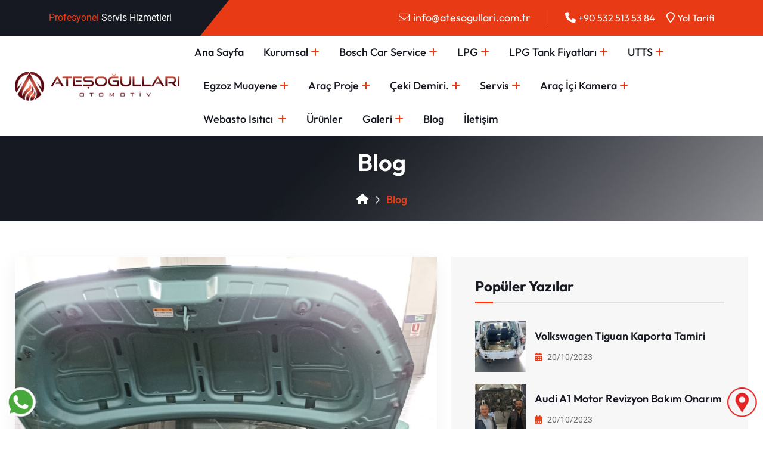

--- FILE ---
content_type: text/html; charset=UTF-8
request_url: https://www.atesogullari.com.tr/icerik-16/hyundai-bayon-brc-platinyum-otogaz-montaji
body_size: 5568
content:
<!DOCTYPE html>
<html class="no-js" lang="tr">
<head>
<meta charset="utf-8">
<meta http-equiv="x-ua-compatible" content="ie=edge">
<title>Hyundai Bayon BRC Platinium Otogaz Montajı</title>
<meta name="description" content="Araç servisimize geldi aracın motor beyin obd kontrolleri yapıldı. Müşterimizle marka konusunda gçrüşüldü BRC Platinium ürününü tercih etti.">
<meta name="keywords" content="Niğde LPG, LPG montaj, LPG dönüşüm, otogaz dönüşüm, Bor LPG, Prins Niğde, Atiker Niğde, AKL Niğde, BRC Niğde, Zavoli Niğde, LPG tank Niğde, LPG yedek parça">
<meta name="robots" content="index,follow">
<meta name="viewport" content="width=device-width,initial-scale=1,shrink-to-fit=no">
<base href="https://www.atesogullari.com.tr/" />
<link rel="canonical" href="https://www.atesogullari.com.tr/icerik-16/hyundai-bayon-brc-platinium-otogaz-montaji" />
<link rel="shortcut icon" href="img/favicon.ico" type="image/x-icon">
<meta name="theme-color" content="#ffffff">
<link rel="stylesheet" href="css/googlefont.css">
<link rel="stylesheet" href="css/app.min.css">
<link rel="stylesheet" href="css/fontawesome.min.css">
<link rel="stylesheet" href="css/style.css">
<meta name="google-site-verification" content="jBymRAIMtaud1rtBJnJfudaxFNDj7ztcUCu9AmC1-q4" /></head>
<body>
<div class="popup-search-box d-none d-lg-block">
<button class="searchClose"><i class="fal fa-times"></i></button>
<form name="form" method="post" action="arama">
<input type="text" name="search" placeholder="Örn: ECU veya Enjektör">
<button type="submit"><i class="fal fa-search"></i></button></form></div>
<div class="diyalog-menu-wrapper">
<div class="diyalog-menu-area text-center">
<button class="diyalog-menu-toggle"><i class="fal fa-times"></i></button>
<div class="mobile-logo">
<a href="https://www.atesogullari.com.tr" title="Ateşoğulları Otomotiv"><img src="img/logo.png" alt="Ateşoğulları Otomotiv"></a></div>
<div class="diyalog-mobile-menu">
<ul>
<li><a href="https://www.atesogullari.com.tr">Ana Sayfa</a></li>
<li class="menu-item-has-children"><a href="kategori-1/kurumsal">Kurumsal</a><ul class="sub-menu">
<li><a href="sayfa-7/vizyonumuz">Vizyonumuz</a></li><li><a href="sayfa-8/misyonumuz">Misyonumuz</a></li><li><a href="sayfa-17/ilkelerimiz">İlkelerimiz</a></li><li><a href="sayfa-18/neden-biz">Neden Biz?</a></li></ul></li><li class="menu-item-has-children"><a href="kategori-9/bosch-car-service">Bosch Car Service</a><ul class="sub-menu">
</ul></li><li class="menu-item-has-children"><a href="kategori-2/lpg">LPG</a><ul class="sub-menu">
<li><a href="sayfa-1/prins-otogaz-sistemleri">Prins Otogaz Sistemleri</a></li><li><a href="sayfa-2/atiker-otogaz-sistemleri">Atiker Otogaz Sistemleri</a></li><li><a href="sayfa-3/brc-otogaz-sistemleri">BRC Otogaz Sistemleri</a></li><li><a href="sayfa-4/zavoli-otogaz-sistemleri">Zavoli Otogaz Sistemleri</a></li><li><a href="sayfa-5/akl-otogaz-sistemleri">AKL Otogaz Sistemleri</a></li><li><a href="sayfa-6/mimgas-otogaz-sistemleri">Mimgas Otogaz Sistemleri</a></li></ul></li><li class="menu-item-has-children"><a href="kategori-7/lpg-tank-fiyatlari">LPG Tank Fiyatları</a><ul class="sub-menu">
</ul></li><li class="menu-item-has-children"><a href="kategori-5/utts">UTTS</a><ul class="sub-menu">
</ul></li><li class="menu-item-has-children"><a href="kategori-11/egzoz-muayene">Egzoz Muayene</a><ul class="sub-menu">
</ul></li><li class="menu-item-has-children"><a href="kategori-8/arac-proje">Araç proje</a><ul class="sub-menu">
</ul></li><li class="menu-item-has-children"><a href="kategori-4/ceki-demiri">Çeki Demiri.</a><ul class="sub-menu">
</ul></li><li class="menu-item-has-children"><a href="kategori-3/servis">Servis</a><ul class="sub-menu">
<li><a href="sayfa-11/periyodik-arac-bakimi">Periyodik Araç Bakımı</a></li><li><a href="sayfa-9/oto-kaporta">Oto Kaporta</a></li><li><a href="sayfa-10/oto-boya">Oto Boya</a></li><li><a href="sayfa-13/oto-mekanik">Oto Mekanik</a></li><li><a href="sayfa-19/oto-elektrik-elektronik">Oto Elektrik & Elektronik</a></li><li><a href="sayfa-20/ceki-demiri">Çeki Demiri</a></li><li><a href="sayfa-12/boyasiz-gocuk-duzeltme">Boyasız Göçük Düzeltme</a></li><li><a href="sayfa-14/egzoz-emisyon-olcumu">Egzoz Emisyon Ölçümü</a></li><li><a href="sayfa-15/oto-yedek-parca">Oto Yedek Parça</a></li><li><a href="sayfa-16/2-el-arac-alim-satimi">2. El Araç Alım Satımı</a></li><li><a href="sayfa-21/romork-satisi">Römork Satışı</a></li></ul></li><li class="menu-item-has-children"><a href="kategori-13/arac-ici-kamera">Araç İçi Kamera</a><ul class="sub-menu">
</ul></li><li class="menu-item-has-children"><a href="kategori-14/webasto-isitici">Webasto Isıtıcı </a><ul class="sub-menu">
</ul></li><li class="menu-item-has-children"><a href="urunlerimiz">Ürünler</a>
<ul class="sub-menu">
<li><a href="marka-14/ceki-demiri">Çeki Demiri</a></li><li><a href="marka-15/bisiklet-tasiyici">Bisiklet Taşıyıcı</a></li><li><a href="marka-3/brc">BRC</a></li><li><a href="marka-1/atiker">Atiker</a></li><li><a href="marka-5/akl">AKL</a></li><li><a href="marka-4/zavoli">Zavoli</a></li><li><a href="marka-6/mimgas">Mimgas</a></li><li><a href="marka-7/step-tank">Step Tank</a></li><li><a href="marka-2/prins">Prins</a></li><li><a href="marka-12/atiker-simit-lpg-tank">Atiker Simit LPG Tank.</a></li><li><a href="marka-8/saka-tank">Saka Tank</a></li><li><a href="marka-11/yigit-aku">Yiğit Akü</a></li><li><a href="marka-10/mutlu-aku">Mutlu Akü</a></li><li><a href="marka-13/duracell-aku">Duracell Akü</a></li><li><a href="marka-9/bosch-aku">Bosch Akü</a></li></ul></li>
<li><a href="blog">Blog</a></li>
<li class="menu-item-has-children"><a href="javascript:void()">Galeri</a>
<ul class="sub-menu">
<li><a href="resimler-1/servisimiz">Servisimiz</a></li><li><a href="resimler-5/ceki-demiri">Çeki Demiri</a></li><li><a href="resimler-4/romork">Römork</a></li><li><a href="resimler-3/brc">BRC</a></li><li><a href="resimler-2/prins">Prins</a></li><li><a href="resimler-6/boschcar-gunluk-servis-raporu">BoschCar Günlük Servis Raporu</a></li></ul></li>
<li><a href="iletisim">İletişim</a></li></ul>
<div class="widget widget_search">
<form class="search-form" name="form" method="post" action="arama">
<input type="text" name="search" placeholder="Ürün Ara">
<button type="submit"><i class="far fa-search"></i></button></form></div></div></div></div>
<header class="diyalog-header header-layout1 header-layout2">
<div class="header-top">
<div class="container diyalog-container">
<div class="row justify-content-center justify-content-lg-between align-items-center gy-2">
<div class="col-auto d-none d-lg-block">
<p class="header-notice"><span class="text-theme">Profesyonel</span> Servis Hizmetleri</p></div>
<div class="col-auto">
<div class="header-links">
<ul>
<li><i class="fal fa-envelope"></i><a href="mailto:info@atesogullari.com.tr">info@atesogullari.com.tr</a></li>
<li>
<div class="social-links">
<i class="fas fa-phone"></i> <a href="tel:+90 532 513 53 84">+90 532 513 53 84</a>
<i class="fa fa-regular fa-location-pin"></i> <a href="https://www.google.com/maps/dir//Ate%C5%9Fo%C4%9Fullar%C4%B1+Oto+%C3%96zel+Servisi+Atasanayi+Giri%C5%9Fi+Kayseri+3+Km+No+21%2F2+merkez+51100+Ni%C4%9Fde/@37.9826968,34.7128084,13z/data=!4m5!4m4!1m0!1m2!1m1!1s0x1529e8f40dc98d05:0xb51c7b4385134f2" rel="nofollow" target="_blank">Yol Tarifi</a>
</div></li></ul></div></div></div></div></div>
<div class="sticky-wrapper">
<div class="menu-area">
<div class="container-fluid diyalog-container">
<div class="row align-items-center justify-content-between">
<div class="col-auto">
<div class="header-logo">
<a href="https://www.atesogullari.com.tr"><img src="img/logo.png" alt="Ateşoğulları Otomotiv"></a></div></div>
<div class="col">
<div class="menu-wrap">
<div class="row">
<div class="col text-end text-xl-start">
<nav class="main-menu d-none d-lg-inline-block">
<ul>
<li>
<a href="https://www.atesogullari.com.tr">Ana Sayfa</a></li>
<li class="menu-item-has-children">
<a href="kategori-1/kurumsal">Kurumsal</a><ul class="sub-menu">
<li><a href="sayfa-7/vizyonumuz">Vizyonumuz</a></li><li><a href="sayfa-8/misyonumuz">Misyonumuz</a></li><li><a href="sayfa-17/ilkelerimiz">İlkelerimiz</a></li><li><a href="sayfa-18/neden-biz">Neden Biz?</a></li></ul></li>
<li class="menu-item-has-children">
<a href="kategori-9/bosch-car-service">Bosch Car Service</a><ul class="sub-menu">
</ul></li>
<li class="menu-item-has-children">
<a href="kategori-2/lpg">LPG</a><ul class="sub-menu">
<li><a href="sayfa-1/prins-otogaz-sistemleri">Prins Otogaz Sistemleri</a></li><li><a href="sayfa-2/atiker-otogaz-sistemleri">Atiker Otogaz Sistemleri</a></li><li><a href="sayfa-3/brc-otogaz-sistemleri">BRC Otogaz Sistemleri</a></li><li><a href="sayfa-4/zavoli-otogaz-sistemleri">Zavoli Otogaz Sistemleri</a></li><li><a href="sayfa-5/akl-otogaz-sistemleri">AKL Otogaz Sistemleri</a></li><li><a href="sayfa-6/mimgas-otogaz-sistemleri">Mimgas Otogaz Sistemleri</a></li></ul></li>
<li class="menu-item-has-children">
<a href="kategori-7/lpg-tank-fiyatlari">LPG Tank Fiyatları</a><ul class="sub-menu">
</ul></li>
<li class="menu-item-has-children">
<a href="kategori-5/utts">UTTS</a><ul class="sub-menu">
</ul></li>
<li class="menu-item-has-children">
<a href="kategori-11/egzoz-muayene">Egzoz Muayene</a><ul class="sub-menu">
</ul></li>
<li class="menu-item-has-children">
<a href="kategori-8/arac-proje">Araç proje</a><ul class="sub-menu">
</ul></li>
<li class="menu-item-has-children">
<a href="kategori-4/ceki-demiri">Çeki Demiri.</a><ul class="sub-menu">
</ul></li>
<li class="menu-item-has-children">
<a href="kategori-3/servis">Servis</a><ul class="sub-menu">
<li><a href="sayfa-11/periyodik-arac-bakimi">Periyodik Araç Bakımı</a></li><li><a href="sayfa-9/oto-kaporta">Oto Kaporta</a></li><li><a href="sayfa-10/oto-boya">Oto Boya</a></li><li><a href="sayfa-13/oto-mekanik">Oto Mekanik</a></li><li><a href="sayfa-19/oto-elektrik-elektronik">Oto Elektrik & Elektronik</a></li><li><a href="sayfa-20/ceki-demiri">Çeki Demiri</a></li><li><a href="sayfa-12/boyasiz-gocuk-duzeltme">Boyasız Göçük Düzeltme</a></li><li><a href="sayfa-14/egzoz-emisyon-olcumu">Egzoz Emisyon Ölçümü</a></li><li><a href="sayfa-15/oto-yedek-parca">Oto Yedek Parça</a></li><li><a href="sayfa-16/2-el-arac-alim-satimi">2. El Araç Alım Satımı</a></li><li><a href="sayfa-21/romork-satisi">Römork Satışı</a></li></ul></li>
<li class="menu-item-has-children">
<a href="kategori-13/arac-ici-kamera">Araç İçi Kamera</a><ul class="sub-menu">
</ul></li>
<li class="menu-item-has-children">
<a href="kategori-14/webasto-isitici">Webasto Isıtıcı </a><ul class="sub-menu">
</ul></li>
<li><a href="urunlerimiz">Ürünler</a></li>
<li class="menu-item-has-children"><a href="javascript:void()">Galeri</a>
<ul class="sub-menu">
<li><a href="resimler-1/servisimiz">Servisimiz</a></li><li><a href="resimler-5/ceki-demiri">Çeki Demiri</a></li><li><a href="resimler-4/romork">Römork</a></li><li><a href="resimler-3/brc">BRC</a></li><li><a href="resimler-2/prins">Prins</a></li><li><a href="resimler-6/boschcar-gunluk-servis-raporu">BoschCar Günlük Servis Raporu</a></li></ul></li>
<li><a href="blog">Blog</a></li>
<li><a href="iletisim">İletişim</a></li></ul></nav>
<button type="button" class="diyalog-menu-toggle d-block d-lg-none"><i class="far fa-bars"></i></button></div>
<div class="col-auto d-none d-xl-block">
<div class="header-button">
<button type="button" class="icon-btn searchBoxToggler"><i class="far fa-search"></i></button>
</div></div></div></div></div></div></div>
<div class="logo-bg"></div></div></div></header>
<div class="breadcumb-wrapper" data-bg-src="img/breadcumb-bg.jpg">
<div class="container">
<div class="breadcumb-content">
<h1 class="breadcumb-title">Blog</h1>
<ul class="breadcumb-menu">
<li><a href="https://www.atesogullari.com.tr"><i class="fas fa-home"></i></a></li>
<li>Blog</li></ul></div></div></div>
<section class="diyalog-blog-wrapper blog-details space-top space-extra-bottom">
<div class="container-fluid">
<div class="row">
<div class="col-xxl-8 col-lg-7">
<div class="diyalog-blog blog-single">
<img width="100%" src="uploads/blog/BAYON BRC MONTAJ.jpg" alt="Hyundai Bayon BRC Platinium Otogaz Montajı">
<div class="blog-content">
<div class="blog-meta">
<i class="fas fa-user"></i>Admin&nbsp;
<i class="fas fa-eye"></i>3152&nbsp;
<i class="fas fa-calendar-days"></i>20/10/2023</div>
<h2 class="blog-title">Hyundai Bayon BRC Platinium Otogaz Montajı</h2>
<p>Araç servisimize geldi aracın motor beyin obd kontrolleri yapıldı. Müşterimizle marka konusunda gçrüşüldü BRC Platinium ürününü tercih etti.</p>
<p>
	Lpg montaj başlamadan &ouml;nce aracın &ouml;n tarafına koruma &ouml;rt&uuml;leri serildi. Montaj yapacak ustalarımız tarafından &ouml;ncelikli olarak&nbsp; elektirik tesisatının d&ouml;şenmesinin ardından reg&uuml;lat&ouml;r ve gaz kesici takılırken bir ekipte arka lpg tankının simit olacak şekilde montajını ger&ccedil;ekleştirildi ,Otogaz dolum yeri benzin depo kapagına konuldu. G&ouml;sterge anahtarı m&uuml;şteri talebine g&ouml;re konuldu. Montaj bitiminde&nbsp; test i&ccedil;in araca lpg alındı. Rolantideyken ayarları yapıldı.Gaz ka&ccedil;ak kon trol&uuml; yapıldı. Daha sonra yol testi ve afr ayarı i&ccedil;in yola &ccedil;ıkıldı.Montaj ve ayar işlemleri tamamlabdıktan sonra&nbsp; m&uuml;şterimize kullanım&nbsp; tarifi yapıldı. Online garanti belgesi hazırlan ıp proje si verilerek m&uuml;şterimizi memnun bir şekilde servisimizden uğurladık.</p>
</div></div></div>
<div class="col-xxl-4 col-lg-5">
<aside class="sidebar-area">
<div class="widget">
<h3 class="widget_title">Popüler Yazılar</h3>
<div class="recent-post-wrap">
<div class="recent-post">
<div class="media-img">
<a href="icerik-18/volkswagen-tiguan-kaporta-tamiri"><img src='uploads/blog/WhatsApp Image 2023-10-20 at 17.29.29.jpeg' alt='Volkswagen Tiguan Kaporta Tamiri' /></a></div>
<div class="media-body">
<h4 class="post-title">
<a class='text-inherit' title='Volkswagen Tiguan Kaporta Tamiri' href="icerik-18/volkswagen-tiguan-kaporta-tamiri">Volkswagen Tiguan Kaporta Tamiri</a></h4>
<div class="recent-post-meta">
<div class="blog-meta">
<i class="fas fa-calendar-days"></i> 20/10/2023</div>
</div></div></div>
<div class="recent-post">
<div class="media-img">
<a href="icerik-17/audi-a1-motor-revizyon-bakim-onarim"><img src='uploads/blog/WhatsApp Image 2023-10-20 at 17.13.16.jpeg' alt='Audi A1 Motor Revizyon Bakım Onarım' /></a></div>
<div class="media-body">
<h4 class="post-title">
<a class='text-inherit' title='Audi A1 Motor Revizyon Bakım Onarım' href="icerik-17/audi-a1-motor-revizyon-bakim-onarim">Audi A1 Motor Revizyon Bakım Onarım</a></h4>
<div class="recent-post-meta">
<div class="blog-meta">
<i class="fas fa-calendar-days"></i> 20/10/2023</div>
</div></div></div>
<div class="recent-post">
<div class="media-img">
<a href="icerik-19/ceki-demiri-cesitleri-romorklar-e-belgeli-yedek-parcalari"><img src='uploads/blog/__eki demiri.jpeg' alt='Çeki Demiri Çeşitleri, Römorklar, E Belgeli Yedek Parçaları' /></a></div>
<div class="media-body">
<h4 class="post-title">
<a class='text-inherit' title='Çeki Demiri Çeşitleri, Römorklar, E Belgeli Yedek Parçaları' href="icerik-19/ceki-demiri-cesitleri-romorklar-e-belgeli-yedek-parcalari">Çeki Demiri Çeşitleri, Römorklar, E Belgeli Yedek Parçaları</a></h4>
<div class="recent-post-meta">
<div class="blog-meta">
<i class="fas fa-calendar-days"></i> 18/03/2024</div>
</div></div></div>
<div class="recent-post">
<div class="media-img">
<a href="icerik-16/hyundai-bayon-brc-platinium-otogaz-montaji"><img src='uploads/blog/BAYON BRC MONTAJ.jpg' alt='Hyundai Bayon BRC Platinium Otogaz Montajı' /></a></div>
<div class="media-body">
<h4 class="post-title">
<a class='text-inherit' title='Hyundai Bayon BRC Platinium Otogaz Montajı' href="icerik-16/hyundai-bayon-brc-platinium-otogaz-montaji">Hyundai Bayon BRC Platinium Otogaz Montajı</a></h4>
<div class="recent-post-meta">
<div class="blog-meta">
<i class="fas fa-calendar-days"></i> 20/10/2023</div>
</div></div></div>
<div class="recent-post">
<div class="media-img">
<a href="icerik-13/toyota-lpg-donusum-nigde-tamir-bakim-hizmetleri"><img src='uploads/blog/toyota-servis.jpg' alt='Toyota LPG Dönüşüm Niğde Tamir & Bakım Hizmetleri' /></a></div>
<div class="media-body">
<h4 class="post-title">
<a class='text-inherit' title='Toyota LPG Dönüşüm Niğde Tamir & Bakım Hizmetleri' href="icerik-13/toyota-lpg-donusum-nigde-tamir-bakim-hizmetleri">Toyota LPG Dönüşüm Niğde Tamir & Bakım Hizmetleri</a></h4>
<div class="recent-post-meta">
<div class="blog-meta">
<i class="fas fa-calendar-days"></i> 10/07/2023</div>
</div></div></div>
</div></div>
<div class="widget">
<h3 class="widget_title">Son Eklenenler</h3>
<div class="recent-post-wrap">
<div class="recent-post">
<div class="media-img">
<a href="icerik-28/utts-ulusal-tasit-tanima-sistemi"><img src='uploads/blog/ttb.png' alt='UTTS-ULUSAL TAŞIT TANIMA SİSTEMİ' /></a></div>
<div class="media-body">
<h4 class="post-title">
<a class='text-inherit' title='UTTS-ULUSAL TAŞIT TANIMA SİSTEMİ' href="icerik-28/utts-ulusal-tasit-tanima-sistemi">UTTS-ULUSAL TAŞIT TANIMA SİSTEMİ</a></h4>
<div class="recent-post-meta">
<div class="blog-meta">
<i class="fas fa-calendar-days"></i> 27/11/2024</div>
</div></div></div>
<div class="recent-post">
<div class="media-img">
<a href="icerik-27/ceki-demiri-icin-2-li-bisiklet-tasiyicimiz-satisa-hazir"><img src='uploads/blog/bisiklet_tasiyici.jpg' alt='Çeki Demiri İçin 2'li Bisiklet Taşıyıcımız Satışa Hazır' /></a></div>
<div class="media-body">
<h4 class="post-title">
<a class='text-inherit' title='Çeki Demiri İçin 2'li Bisiklet Taşıyıcımız Satışa Hazır' href="icerik-27/ceki-demiri-icin-2-li-bisiklet-tasiyicimiz-satisa-hazir">Çeki Demiri İçin 2'li Bisiklet Taşıyıcımız Satışa Hazır</a></h4>
<div class="recent-post-meta">
<div class="blog-meta">
<i class="fas fa-calendar-days"></i> 12/07/2024</div>
</div></div></div>
<div class="recent-post">
<div class="media-img">
<a href="icerik-26/romorklarimiz-montaja-hazir"><img src='uploads/blog/file_2024-07-11_11.39.12.png' alt='Römorklarımız Montaja Hazır' /></a></div>
<div class="media-body">
<h4 class="post-title">
<a class='text-inherit' title='Römorklarımız Montaja Hazır' href="icerik-26/romorklarimiz-montaja-hazir">Römorklarımız Montaja Hazır</a></h4>
<div class="recent-post-meta">
<div class="blog-meta">
<i class="fas fa-calendar-days"></i> 11/07/2024</div>
</div></div></div>
<div class="recent-post">
<div class="media-img">
<a href="icerik-25/opel-insignia-romork-montaji"><img src='uploads/blog/WhatsApp Image 2024-07-10 at 15.32.30.jpeg' alt='Opel İnsignia Römork Montajı' /></a></div>
<div class="media-body">
<h4 class="post-title">
<a class='text-inherit' title='Opel İnsignia Römork Montajı' href="icerik-25/opel-insignia-romork-montaji">Opel İnsignia Römork Montajı</a></h4>
<div class="recent-post-meta">
<div class="blog-meta">
<i class="fas fa-calendar-days"></i> 10/07/2024</div>
</div></div></div>
<div class="recent-post">
<div class="media-img">
<a href="icerik-24/hyundai-bayon-ceki-demiri-montaji"><img src='uploads/blog/bayon.jpg' alt='Hyundai Bayon Çeki Demiri Montajı' /></a></div>
<div class="media-body">
<h4 class="post-title">
<a class='text-inherit' title='Hyundai Bayon Çeki Demiri Montajı' href="icerik-24/hyundai-bayon-ceki-demiri-montaji">Hyundai Bayon Çeki Demiri Montajı</a></h4>
<div class="recent-post-meta">
<div class="blog-meta">
<i class="fas fa-calendar-days"></i> 08/07/2024</div>
</div></div></div>
</div></div>
<div class="widget">
<h3 class="widget_title">Rastgele Yazılar</h3>
<div class="recent-post-wrap">
<div class="recent-post">
<div class="media-img">
<a href="icerik-9/opel-lpg-donusum-nigde-tamir-bakim-hizmetleri"><img src='uploads/blog/opel-servis.jpg' alt='Opel LPG Dönüşüm Niğde Tamir & Bakım Hizmetleri' /></a></div>
<div class="media-body">
<h4 class="post-title">
<a class='text-inherit' title='Opel LPG Dönüşüm Niğde Tamir & Bakım Hizmetleri' href="icerik-9/opel-lpg-donusum-nigde-tamir-bakim-hizmetleri">Opel LPG Dönüşüm Niğde Tamir & Bakım Hizmetleri</a></h4>
<div class="recent-post-meta">
<div class="blog-meta">
<i class="fas fa-calendar-days"></i> 10/07/2023</div></div></div></div>
<div class="recent-post">
<div class="media-img">
<a href="icerik-27/ceki-demiri-icin-2-li-bisiklet-tasiyicimiz-satisa-hazir"><img src='uploads/blog/bisiklet_tasiyici.jpg' alt='Çeki Demiri İçin 2'li Bisiklet Taşıyıcımız Satışa Hazır' /></a></div>
<div class="media-body">
<h4 class="post-title">
<a class='text-inherit' title='Çeki Demiri İçin 2'li Bisiklet Taşıyıcımız Satışa Hazır' href="icerik-27/ceki-demiri-icin-2-li-bisiklet-tasiyicimiz-satisa-hazir">Çeki Demiri İçin 2'li Bisiklet Taşıyıcımız Satışa Hazır</a></h4>
<div class="recent-post-meta">
<div class="blog-meta">
<i class="fas fa-calendar-days"></i> 12/07/2024</div></div></div></div>
<div class="recent-post">
<div class="media-img">
<a href="icerik-16/hyundai-bayon-brc-platinium-otogaz-montaji"><img src='uploads/blog/BAYON BRC MONTAJ.jpg' alt='Hyundai Bayon BRC Platinium Otogaz Montajı' /></a></div>
<div class="media-body">
<h4 class="post-title">
<a class='text-inherit' title='Hyundai Bayon BRC Platinium Otogaz Montajı' href="icerik-16/hyundai-bayon-brc-platinium-otogaz-montaji">Hyundai Bayon BRC Platinium Otogaz Montajı</a></h4>
<div class="recent-post-meta">
<div class="blog-meta">
<i class="fas fa-calendar-days"></i> 20/10/2023</div></div></div></div>
<div class="recent-post">
<div class="media-img">
<a href="icerik-22/fiat-egea-1-6-multijet-mars-motoru-degisimi"><img src='uploads/blog/Egea.png' alt='Fiat Egea 1.6 MultiJet Marş Motoru Değişimi' /></a></div>
<div class="media-body">
<h4 class="post-title">
<a class='text-inherit' title='Fiat Egea 1.6 MultiJet Marş Motoru Değişimi' href="icerik-22/fiat-egea-1-6-multijet-mars-motoru-degisimi">Fiat Egea 1.6 MultiJet Marş Motoru Değişimi</a></h4>
<div class="recent-post-meta">
<div class="blog-meta">
<i class="fas fa-calendar-days"></i> 08/07/2024</div></div></div></div>
<div class="recent-post">
<div class="media-img">
<a href="icerik-24/hyundai-bayon-ceki-demiri-montaji"><img src='uploads/blog/bayon.jpg' alt='Hyundai Bayon Çeki Demiri Montajı' /></a></div>
<div class="media-body">
<h4 class="post-title">
<a class='text-inherit' title='Hyundai Bayon Çeki Demiri Montajı' href="icerik-24/hyundai-bayon-ceki-demiri-montaji">Hyundai Bayon Çeki Demiri Montajı</a></h4>
<div class="recent-post-meta">
<div class="blog-meta">
<i class="fas fa-calendar-days"></i> 08/07/2024</div></div></div></div>
</div></div></aside></div></div></div></section>
<div class="clearfix"></div>
<div>
<div class="row gx-0">
<div class="col-lg-4">
<div class="contact-media">
<div class="contact-media_icon"><img src="img/randevu.png" alt="icon"></div>
<div class="contact-media_content">
<span class="contact-media_subtitle">Randevu Formu</span>
<h3 class="contact-media_title"><a href="randevu">Online Randevu Alın</a></h3>
</div></div></div>
<div class="col-lg-4">
<div class="contact-media bg-theme2">
<div class="contact-media_icon"><img src="img/contact_2.png" alt="icon"></div>
<div class="contact-media_content">
<span class="contact-media_subtitle">Telefon</span>
<h3 class="contact-media_title"><a href="tel:+90 532 513 53 84">+90 532 513 53 84</a></h3>
</div></div></div>
<div class="col-lg-4">
<div class="contact-media">
<div class="contact-media_icon"><img src="img/contact_1.png" alt="icon"></div>
<div class="contact-media_content">
<span class="contact-media_subtitle">Konum Bilgilerimiz</span>
<h3 class="contact-media_title"><a href="https://www.google.com/maps/dir//Ate%C5%9Fo%C4%9Fullar%C4%B1+Oto+%C3%96zel+Servisi+Atasanayi+Giri%C5%9Fi+Kayseri+3+Km+No+21%2F2+merkez+51100+Ni%C4%9Fde/@37.9826968,34.7128084,13z/data=!4m5!4m4!1m0!1m2!1m1!1s0x1529e8f40dc98d05:0xb51c7b4385134f2" target="_blank">Yol Tarifi</a></h3>
</div></div></div></div></div>
<footer class="footer-wrapper footer-layout1" data-bg-src="img/footer_bg_1.png">
<div class="widget-area">
<div class="container-fluid">
<div class="row justify-content-between">
<div class="col-md-6 col-xl-3">
<div class="widget footer-widget">
<div class="diyalog-widget-about">
<div class="about-logo">
<a href="https://atesogullari.com.tr/"><img src="img/logo-small.png" alt="Ateşoğulları Otomotiv"></a></div>
<div class="diyalog-widget-contact">
<div class="info-box">
<div class="info-box_icon"><i class="fas fa-location-dot"></i></div>
<p class="info-box_text">Nar Mah. Eski Kayseri Yolu Cad. Ata Sanayi Sitesi Girişi No:218 Niğde</p></div>
<div class="info-box">
<div class="info-box_icon"><i class="fas fa-phone"></i></div>
<p class="info-box_text"><a href="tel:+90 532 513 53 84" class="info-box_link">+90 532 513 53 84</a>
<br>
<a href="tel:+90 537 448 14 15" class="info-box_link">+90 537 448 14 15</a></p></div>
<div class="info-box">
<div class="info-box_icon"><i class="fas fa-envelope"></i></div>
<p class="info-box_text"><a href="mailto:info@atesogullari.com.tr" class="info-box_link">info@atesogullari.com.tr</a></p></div></div>
<div class="diyalog-social">
<a href="https://www.facebook.com/people/Ate%C5%9Fo%C4%9Fullar%C4%B1-Lpg-Ni%C4%9Fde/100060301583485" target="_blank"><i class="fab fa-facebook-f"></i></a>
<a href="https://twitter.com/" target="_blank"><i class="fab fa-twitter"></i></a>
<a href="https://www.instagram.com/atesogullari_otomotiv/" target="_blank"><i class="fab fa-instagram"></i></a>
<a href="https://www.youtube.com/@atesogullari" target="_blank"><i class="fab fa-youtube"></i></a>
</div></div></div></div>
<div class="col-md-6 col-xl-auto">
<h3 class="widget_title">
<a style='font-size:24px;color:#fff;' href="kategori-1/kurumsal">Kurumsal</a></h3>
<div class="widget widget_nav_menu footer-widget">
<div class="menu-all-pages-container">
<ul class="menu">
<li><a href="sayfa-7/vizyonumuz">Vizyonumuz</a></li><li><a href="sayfa-8/misyonumuz">Misyonumuz</a></li><li><a href="sayfa-17/ilkelerimiz">İlkelerimiz</a></li><li><a href="sayfa-18/neden-biz">Neden Biz?</a></li></ul></div></div></div>
<div class="col-md-6 col-xl-auto">
<h3 class="widget_title">
<a style='font-size:24px;color:#fff;' href="kategori-9/bosch-car-service">Bosch Car Service</a></h3>
<div class="widget widget_nav_menu footer-widget">
<div class="menu-all-pages-container">
<ul class="menu">
</ul></div></div></div>
<div class="col-md-6 col-xl-auto">
<h3 class="widget_title">
<a style='font-size:24px;color:#fff;' href="kategori-2/lpg">LPG</a></h3>
<div class="widget widget_nav_menu footer-widget">
<div class="menu-all-pages-container">
<ul class="menu">
<li><a href="sayfa-1/prins-otogaz-sistemleri">Prins Otogaz Sistemleri</a></li><li><a href="sayfa-2/atiker-otogaz-sistemleri">Atiker Otogaz Sistemleri</a></li><li><a href="sayfa-3/brc-otogaz-sistemleri">BRC Otogaz Sistemleri</a></li><li><a href="sayfa-4/zavoli-otogaz-sistemleri">Zavoli Otogaz Sistemleri</a></li><li><a href="sayfa-5/akl-otogaz-sistemleri">AKL Otogaz Sistemleri</a></li><li><a href="sayfa-6/mimgas-otogaz-sistemleri">Mimgas Otogaz Sistemleri</a></li></ul></div></div></div>
</div></div></div>
<div class="copyright-wrap">
<div class="container text-center">
<p class="copyright-text"><i class="fal fa-copyright"></i> 2023 <a href="https://atesogullari.com.tr/">Ateşoğulları</a> Web: <a target="_blank" rel="nofollow" href="https://www.diyalogwebtasarim.com">diyalog</a></p></div></div></footer>
<div class="scroll-top">
<svg class="progress-circle svg-content" width="100%" height="100%" viewBox="-1 -1 102 102"><path d="M50,1 a49,49 0 0,1 0,98 a49,49 0 0,1 0,-98" style="transition: stroke-dashoffset 10ms linear 0s; stroke-dasharray: 307.919, 307.919; stroke-dashoffset: 307.919;"></path></svg></div>
<div class="whatsapp"><a target="_blank" href="https://api.whatsapp.com/send?phone=+90 532 513 53 84&text=Merhaba, yardımcı olur musunuz?">
<span class="icon-whatsapp"><img src="img/whatsapp.png"></span></a></div>
<div class="lokasyon"><a href="https://www.google.com/maps/dir//Ate%C5%9Fo%C4%9Fullar%C4%B1+Oto+%C3%96zel+Servisi+Atasanayi+Giri%C5%9Fi+Kayseri+3+Km+No+21%2F2+merkez+51100+Ni%C4%9Fde/@37.9826968,34.7128084,13z/data=!4m5!4m4!1m0!1m2!1m1!1s0x1529e8f40dc98d05:0xb51c7b4385134f2" target="_blank" rel="nofollow">
<span class="icon-whatsapp"><img src="img/lokasyon.png"></span></a></div>
<script src="js/vendor/jquery-3.6.0.min.js"></script>
<script src="js/app.min.js"></script>
<script src="js/main.js"></script>
</body>
</html>


--- FILE ---
content_type: text/css
request_url: https://www.atesogullari.com.tr/css/style.css
body_size: 36313
content:
@use "sass:math";:root{--theme-color: #E83A15;--theme-color2: #00045F;--title-color: #161921;--body-color: #646464;--smoke-color: #F7F7F7;--smoke-color2: #EFF3FA;--black-color: #000000;--black-color2: #080E1C;--gray-color: #bdbdbd;--white-color: #ffffff;--light-color: #bdbdbd;--yellow-color: #FFB539;--success-color: #28a745;--error-color: #dc3545;--border-color: #E0E0E0;--title-font: 'Outfit', sans-serif;--body-font: 'Roboto', sans-serif;--icon-font: "Font Awesome 6 Pro";--main-container: 1220px;--container-gutters: 30px;--section-space: 120px;--section-space-mobile: 80px;--section-title-space: 60px;--ripple-ani-duration: 5s}.theme-blue{--theme-color: #0052DA;--theme-color2: #E83A15}html,body{scroll-behavior:auto !important}body{font-family:var(--title-font);font-size:16px;font-weight:400;color:var(--body-color);line-height:26px;overflow-x:hidden;-webkit-font-smoothing:antialiased}iframe{border:none;width:100%}.slick-slide:focus,button:focus,a:focus,a:active,input,input:hover,input:focus,input:active,textarea,textarea:hover,textarea:focus,textarea:active{outline:none}input:focus{outline:none;box-shadow:none}img:not([draggable]),embed,object,video{max-width:100%;height:auto}ul{list-style-type:disc}ol{list-style-type:decimal}table{margin:0 0 1.5em;width:100%;border-collapse:collapse;border-spacing:0;border:1px solid var(--border-color)}th{font-weight:700;color:var(--title-color)}td,th{border:1px solid var(--border-color);padding:9px 12px}a{color:var(--theme-color);text-decoration:none;outline:0;-webkit-transition:all ease 0.4s;transition:all ease 0.4s}a:hover{color:var(--title-color)}a:active,a:focus,a:hover,a:visited{text-decoration:none;outline:0}button{-webkit-transition:all ease 0.4s;transition:all ease 0.4s}img{border:none;max-width:100%}ins{text-decoration:none}pre{font-family:var(--body-font);background:#f5f5f5;color:#666;font-size:14px;margin:20px 0;overflow:auto;padding:20px;white-space:pre-wrap;word-wrap:break-word}span.ajax-loader:empty,p:empty{display:none}p{font-family:var(--body-font);margin:0 0 18px 0;color:var(--body-color);line-height:1.75}h1 a,h2 a,h3 a,h4 a,h5 a,h6 a,p a,span a{font-size:inherit;font-family:inherit;font-weight:inherit;line-height:inherit}.h1,h1,.h2,h2,.h3,h3,.h4,h4,.h5,h5,.h6,h6{font-family:var(--title-font);color:var(--title-color);text-transform:none;font-weight:700;line-height:1.4;margin:0 0 15px 0}.h1,h1{font-size:40px;line-height:1.167}.h2,h2{font-size:44px;line-height:1.227}.h3,h3{font-size:36px;line-height:1.278}.h4,h4{font-size:30px;line-height:1.333}.h5,h5{font-size:24px;line-height:1.417}.h6,h6{font-size:20px;line-height:1.5}@media (max-width: 1199px){.h1,h1{font-size:44px;line-height:1.3}.h2,h2{font-size:36px;line-height:1.3}.h3,h3{font-size:30px}.h4,h4{font-size:24px}.h5,h5{font-size:20px}.h6,h6{font-size:16px}}@media (max-width: 767px){.h1,h1{font-size:40px}.h2,h2{font-size:34px;line-height:1.3}.h3,h3{font-size:26px}.h4,h4{font-size:22px}.h5,h5{font-size:18px}.h6,h6{font-size:16px}}@media (max-width: 575px){.h1,h1{font-size:34px;line-height:1.35}.h2,h2{font-size:28px}}@media (max-width: 375px){.h1,h1{font-size:32px}}@media (max-width: 1399px){:root{--main-container: 1250px}}@media (min-width: 1560px){.diyalog-container2{width:100%;max-width:1560px;margin-left:auto;margin-right:0;padding-left:0;padding-right:0}.diyalog-container2 .container{--main-container: 1220px}}@media (min-width: 1922px){.diyalog-container2{margin-right:auto}}@media only screen and (min-width: 1300px){.container-xxl,.container-xl,.container-lg,.container-md,.container-sm,.container{max-width:calc(var(--main-container) + var(--container-gutters));padding-left:calc(var(--container-gutters) / 2);padding-right:calc(var(--container-gutters) / 2)}.container-xxl.px-0,.container-xl.px-0,.container-lg.px-0,.container-md.px-0,.container-sm.px-0,.container.px-0{max-width:var(--main-container)}}@media only screen and (min-width: 1300px){.diyalog-container{--main-container: 1720px}}@media only screen and (max-width: 1600px){.container-fluid.px-0{padding-left:15px !important;padding-right:15px !important}.container-fluid.px-0 .row{margin-left:0 !important;margin-right:0 !important}}.slick-track>[class*=col]{-webkit-flex-shrink:0;-ms-flex-negative:0;flex-shrink:0;width:100%;max-width:100%;padding-right:calc(var(--bs-gutter-x)/ 2);padding-left:calc(var(--bs-gutter-x)/ 2);margin-top:var(--bs-gutter-y)}@media (min-width: 1300px){.row{--bs-gutter-x: 30px}}.gy-30{--bs-gutter-y: 30px}.g-0{--bs-gutter-y: 0;--bs-gutter-x: 0}.gx-0{--bs-gutter-x: 0}.gy-40{--bs-gutter-y: 40px}.gy-50{--bs-gutter-y: 50px}.gx-10{--bs-gutter-x: 10px}.gy-10{--bs-gutter-y: 10px}@media (min-width: 1299px){.gx-60{--bs-gutter-x: 60px}}@media (min-width: 1399px){.gx-30{--bs-gutter-x: 30px}.gx-25{--bs-gutter-x: 25px}.gx-40{--bs-gutter-x: 40px}}@media (max-width: 991px){.gy-50{--bs-gutter-y: 40px}}select,.form-control,.form-select,textarea,input{height:56px;padding:0 25px 0 25px;padding-right:45px;border:1px solid transparent;color:var(--body-color);background-color:var(--smoke-color);border-radius:0;font-size:16px;width:100%;font-family:var(--body-font);-webkit-transition:0.4s ease-in-out;transition:0.4s ease-in-out}select:focus,.form-control:focus,.form-select:focus,textarea:focus,input:focus{outline:0;box-shadow:none;border-color:var(--border-color);background-color:var(--smoke-color)}select::-moz-placeholder,.form-control::-moz-placeholder,.form-select::-moz-placeholder,textarea::-moz-placeholder,input::-moz-placeholder{color:var(--body-color)}select::-webkit-input-placeholder,.form-control::-webkit-input-placeholder,.form-select::-webkit-input-placeholder,textarea::-webkit-input-placeholder,input::-webkit-input-placeholder{color:var(--body-color)}select:-ms-input-placeholder,.form-control:-ms-input-placeholder,.form-select:-ms-input-placeholder,textarea:-ms-input-placeholder,input:-ms-input-placeholder{color:var(--body-color)}select::-webkit-input-placeholder, .form-control::-webkit-input-placeholder, .form-select::-webkit-input-placeholder, textarea::-webkit-input-placeholder, input::-webkit-input-placeholder{color:var(--body-color)}select::-moz-placeholder, .form-control::-moz-placeholder, .form-select::-moz-placeholder, textarea::-moz-placeholder, input::-moz-placeholder{color:var(--body-color)}select:-ms-input-placeholder, .form-control:-ms-input-placeholder, .form-select:-ms-input-placeholder, textarea:-ms-input-placeholder, input:-ms-input-placeholder{color:var(--body-color)}select::-ms-input-placeholder, .form-control::-ms-input-placeholder, .form-select::-ms-input-placeholder, textarea::-ms-input-placeholder, input::-ms-input-placeholder{color:var(--body-color)}select::placeholder,.form-control::placeholder,.form-select::placeholder,textarea::placeholder,input::placeholder{color:var(--body-color)}.form-select,select{display:block;width:100%;line-height:1.5;vertical-align:middle;background-image:url("data:image/svg+xml;charset=utf-8,%3Csvg xmlns='http://www.w3.org/2000/svg' viewBox='0 0 16 16'%3E%3Cpath fill='none' stroke='%23343a40' stroke-linecap='round' stroke-linejoin='round' stroke-width='2' d='M2 5l6 6 6-6'/%3E%3C/svg%3E");background-position:right 26px center;background-repeat:no-repeat;background-size:16px 12px;-webkit-appearance:none;-moz-appearance:none;appearance:none;cursor:pointer}.form-select.style2,select.style2{background-image:url("data:image/svg+xml,%3Csvg width='11' height='6' viewBox='0 0 11 6' fill='none' xmlns='http://www.w3.org/2000/svg'%3E%3Cpath d='M9.87109 1.71094L5.71484 5.62109C5.56901 5.7487 5.41406 5.8125 5.25 5.8125C5.08594 5.8125 4.9401 5.7487 4.8125 5.62109L0.65625 1.71094C0.382812 1.40104 0.373698 1.09115 0.628906 0.78125C0.920573 0.507812 1.23047 0.498698 1.55859 0.753906L5.25 4.25391L8.96875 0.753906C9.27865 0.498698 9.57943 0.498698 9.87109 0.753906C10.1263 1.08203 10.1263 1.40104 9.87109 1.71094Z' fill='%238B929C'/%3E%3C/svg%3E")}textarea.form-control,textarea{min-height:154px;padding-top:16px;padding-bottom:17px}textarea.form-control.style2,textarea.style2{min-height:100px}.form-group{margin-bottom:var(--bs-gutter-x);position:relative}.form-group>i{display:inline-block;position:absolute;right:25px;top:19px;font-size:16px;color:var(--body-color)}.form-group>i.fa-envelope{padding-top:1px}.form-group>i.fa-comment{margin-top:-2px}.form-group>i.fa-chevron-down{width:17px;background-color:var(--smoke-color)}.form-group.has-label>i{top:50px}[class*="col-"].form-group>i{right:calc((var(--bs-gutter-x) / 2) + 25px)}option:checked,option:focus,option:hover{background-color:var(--theme-color);color:var(--white-color)}input::-webkit-outer-spin-button,input::-webkit-inner-spin-button{-webkit-appearance:none;margin:0}input[type="number"]{-moz-appearance:textfield}input[type="checkbox"]{visibility:hidden;opacity:0;display:inline-block;vertical-align:middle;width:0;height:0;display:none}input[type="checkbox"]:checked ~ label:before{content:"\f00c";color:var(--white-color);background-color:var(--theme-color);border-color:var(--theme-color)}input[type="checkbox"] ~ label{position:relative;padding-left:30px;cursor:pointer;display:block}input[type="checkbox"] ~ label:before{content:"";font-family:var(--icon-font);font-weight:700;position:absolute;left:0px;top:3.5px;background-color:var(--white-color);border:1px solid var(--border-color);height:18px;width:18px;line-height:18px;text-align:center;font-size:12px}input[type="checkbox"].style2 ~ label{color:#8B929C;padding-left:23px;margin-bottom:-0.5em}input[type="checkbox"].style2 ~ label:before{background-color:rgba(255,255,255,0.1);border:1px solid #8B929C;height:14px;width:14px;line-height:14px;border-radius:3px;top:6px}input[type="checkbox"].style2:checked ~ label:before{color:var(--theme-color)}input[type="radio"]{visibility:hidden;opacity:0;display:inline-block;vertical-align:middle;width:0;height:0;display:none}input[type="radio"] ~ label{position:relative;padding-left:30px;cursor:pointer;line-height:1;display:inline-block;font-weight:600;margin-bottom:0}input[type="radio"] ~ label::before{content:"\f111";position:absolute;font-family:var(--icon-font);left:0;top:-2px;width:20px;height:20px;padding-left:0;font-size:0.6em;line-height:19px;text-align:center;border:1px solid var(--theme-color);border-radius:100%;font-weight:700;background:var(--white-color);color:transparent;-webkit-transition:all 0.2s ease;transition:all 0.2s ease}input[type="radio"]:checked ~ label::before{border-color:var(--theme-color);background-color:var(--theme-color);color:var(--white-color)}label{margin-bottom:0.5em;margin-top:-0.3em;display:block;color:var(--title-color);font-family:var(--body-font);font-size:16px}textarea.is-invalid,select.is-invalid,input.is-invalid,.was-validated input:invalid{border:1px solid var(--error-color) !important;background-position:right calc(0.375em + 0.8875rem) center;background-image:none}textarea.is-invalid:focus,select.is-invalid:focus,input.is-invalid:focus,.was-validated input:invalid:focus{outline:0;box-shadow:none}textarea.is-invalid{background-position:top calc(0.375em + 0.5875rem) right calc(0.375em + 0.8875rem)}.row.no-gutters>.form-group{margin-bottom:0}.form-messages{display:none}.form-messages.mb-0 *{margin-bottom:0}.form-messages.success{color:var(--success-color);display:block}.form-messages.error{color:var(--error-color);display:block}.form-messages pre{padding:0;background-color:transparent;color:inherit}.slick-track>[class*=col]{-webkit-flex-shrink:0;-ms-flex-negative:0;flex-shrink:0;width:100%;max-width:100%;padding-right:calc(var(--bs-gutter-x) / 2);padding-left:calc(var(--bs-gutter-x) / 2);margin-top:var(--bs-gutter-y)}.slick-track{min-width:100%}.slick-list{padding-left:0;padding-right:0;overflow:hidden}.slick-slide img{display:inline-block}.slick-dots{list-style-type:none;padding:0;margin:40px 0 0px 0;line-height:0;text-align:center;height:-webkit-max-content;height:-moz-max-content;height:max-content}.slick-dots li{display:inline-block;margin-right:15px}.slick-dots li:last-child{margin-right:0}.slick-dots button{font-size:0;padding:0;width:12px;height:12px;line-height:0;border-radius:9999px;border:none;background-color:var(--border-color);-webkit-transition:all ease 0.4s;transition:all ease 0.4s;position:relative}.slick-dots button:hover{border-color:var(--theme-color)}.slick-dots button:before{content:"";position:absolute;left:50%;top:50%;width:20px;height:20px;-webkit-transform:scale(0.5);-ms-transform:scale(0.5);transform:scale(0.5);margin:-10px 0 0 -10px;background-color:var(--theme-color);border-radius:50%;-webkit-transition:all ease 0.4s;transition:all ease 0.4s;opacity:0;visibility:hidden}.slick-dots .slick-active button{background-color:var(--theme-color)}.slick-dots .slick-active button::before{opacity:1;visibility:visible;-webkit-transform:scale(1);-ms-transform:scale(1);transform:scale(1)}.slick-arrow{display:inline-block;padding:0;background-color:var(--smoke-color);color:var(--title-color);position:absolute;top:50%;border:1px solid var(--border-color);left:var(--pos-x, -100px);width:var(--icon-size, 46px);height:var(--icon-size, 46px);line-height:var(--icon-size, 44px);font-size:var(--icon-font-size, 16px);margin-top:calc(var(--icon-size, 46px) / -2);z-index:2;border-radius:0px}.slick-arrow.default{position:relative;--pos-x: 0;margin-top:0}.slick-arrow.slick-next{right:var(--pos-x, -100px);left:auto}.slick-arrow:hover{background-color:var(--theme-color);color:var(--white-color)}.arrow-margin .slick-arrow{top:calc(50% - 30px)}.arrow-wrap .slick-arrow{opacity:0;visibility:hidden}.arrow-wrap:hover .slick-arrow{opacity:1;visibility:visible}@media (max-width: 1500px){.slick-arrow{--arrow-horizontal: -20px;--pos-x: -70px}}@media (max-width: 1399px){.slick-arrow{--arrow-horizontal: 40px;--pos-x: -17px}}@media (max-width: 991px){.slick-arrow{--icon-size: 40px;line-height:38px;margin-right:40px;font-size:14px}.slick-arrow.slick-next{margin-right:0;margin-left:40px}.slick-dots{margin:40px 0 0 0}.icon-box .slick-arrow{margin-right:0}}.slick-3d-active{margin-left:-12%;margin-right:-12%}.slick-3d-active .slick-list{padding-left:30% !important;padding-right:30% !important}.slick-3d-active .slick-track{max-width:100% !important;-webkit-transform:translate3d(0, 0, 0) !important;transform:translate3d(0, 0, 0) !important;-webkit-perspective:100px;perspective:100px}.slick-3d-active .slick-slide{position:absolute;top:0;left:0;right:0;bottom:0;margin:auto;opacity:0;width:100% !important;-webkit-transform:translate3d(0, 0, 0);transform:translate3d(0, 0, 0);-webkit-transition:opacity 1s, -webkit-transform 1s;transition:opacity 1s, -webkit-transform 1s;transition:transform 1s, opacity 1s;transition:transform 1s, opacity 1s, -webkit-transform 1s}.slick-3d-active .slick-3d-next,.slick-3d-active .slick-3d-prev,.slick-3d-active .slick-3d-next2,.slick-3d-active .slick-3d-prev2{display:block}.slick-3d-active .slick-current{opacity:1;position:relative;display:block;z-index:2}.slick-3d-active .slick-3d-next{opacity:1;-webkit-transform:translate3d(50%, 0, -21px);transform:translate3d(50%, 0, -21px);z-index:1;-webkit-perspective:1000px;perspective:1000px}.slick-3d-active .slick-3d-next2{opacity:1;-webkit-transform:translate3d(40%, 0, -23px);transform:translate3d(40%, 0, -23px);z-index:0;-webkit-perspective:1000px;perspective:1000px}.slick-3d-active .slick-3d-prev{opacity:1;-webkit-transform:translate3d(-50%, 0, -21px);transform:translate3d(-50%, 0, -21px)}.slick-3d-active .slick-3d-prev .testi-card{box-shadow:none}.slick-3d-active .slick-3d-prev2{opacity:1;-webkit-transform:translate3d(-40%, 0, -23px);transform:translate3d(-40%, 0, -23px)}.diyalog-menu-wrapper{position:fixed;top:0;left:0;bottom:0;background-color:rgba(0,0,0,0.6);z-index:999999;width:0;width:100%;height:100%;-webkit-transition:all ease 0.8s;transition:all ease 0.8s;opacity:0;visibility:hidden}.diyalog-menu-wrapper .mobile-logo{padding-bottom:30px;padding-top:40px;display:block;text-align:center;background-color:var(--smoke-color2)}.diyalog-menu-wrapper .mobile-logo svg{max-width:185px}.diyalog-menu-wrapper .diyalog-menu-toggle{border:none;font-size:22px;position:absolute;right:-16.5px;top:25px;padding:0;line-height:1;width:33px;height:33px;line-height:35px;font-size:18px;z-index:1;color:var(--white-color);background-color:var(--theme-color);border-radius:50%}.diyalog-menu-wrapper .diyalog-menu-toggle:hover{background-color:var(--title-color);color:var(--white-color)}.diyalog-menu-wrapper .diyalog-menu-area{width:100%;max-width:310px;background-color:#fff;border-right:3px solid var(--theme-color);height:100%;position:relative;left:-110%;opacity:0;visibility:hidden;-webkit-transition:all ease 1s;transition:all ease 1s;z-index:1}.diyalog-menu-wrapper.diyalog-body-visible{opacity:1;visibility:visible}.diyalog-menu-wrapper.diyalog-body-visible .diyalog-menu-area{left:0;opacity:1;visibility:visible}.diyalog-mobile-menu{overflow-y:scroll;max-height:calc(100vh - 200px);padding-bottom:40px;margin-top:33px;text-align:left}.diyalog-mobile-menu ul{margin:0;padding:0 0}.diyalog-mobile-menu ul li{border-bottom:1px solid #fdedf1;list-style-type:none}.diyalog-mobile-menu ul li li:first-child{border-top:1px solid #fdedf1}.diyalog-mobile-menu ul li a{display:block;position:relative;padding:12px 0;line-height:1.4;font-size:16px;text-transform:capitalize;color:var(--title-color);padding-left:18px}.diyalog-mobile-menu ul li a:before{content:'\f105';font-family:var(--icon-font);position:absolute;left:0;top:12px;margin-right:10px;display:inline-block}.diyalog-mobile-menu ul li.diyalog-active>a{color:var(--theme-color)}.diyalog-mobile-menu ul li.diyalog-active>a:before{-webkit-transform:rotate(90deg);-ms-transform:rotate(90deg);transform:rotate(90deg)}.diyalog-mobile-menu ul li ul li{padding-left:20px}.diyalog-mobile-menu ul li ul li:last-child{border-bottom:none}.diyalog-mobile-menu ul .diyalog-item-has-children>a .diyalog-mean-expand{position:absolute;right:0;top:50%;font-weight:400;font-size:12px;width:25px;height:25px;line-height:25px;margin-top:-12.5px;display:inline-block;text-align:center;background-color:var(--smoke-color);color:var(--title-color);box-shadow:0 0 20px -8px rgba(173,136,88,0.5);border-radius:50%}.diyalog-mobile-menu ul .diyalog-item-has-children>a .diyalog-mean-expand:before{content:'\f067';font-family:var(--icon-font)}.diyalog-mobile-menu ul .diyalog-item-has-children>a:after{content:"\f067";font-family:var(--icon-font);width:22px;height:22px;line-height:22px;display:inline-block;text-align:center;font-size:12px;border-radius:50px;background-color:var(--smoke-color);float:right;margin-top:1px}.diyalog-mobile-menu ul .diyalog-item-has-children.diyalog-active>a .diyalog-mean-expand:before{content:'\f068'}.diyalog-mobile-menu ul .diyalog-item-has-children.diyalog-active>a:after{content:"\f068"}.diyalog-mobile-menu>ul{padding:0 40px}.diyalog-mobile-menu>ul>li:last-child{border-bottom:none}.diyalog-menu-toggle{width:56px;height:56px;padding:0;font-size:20px;border:none;background-color:var(--theme-color);color:var(--white-color);display:inline-block;border-radius:0}.diyalog-menu-toggle:hover{background-color:var(--title-color)}.diyalog-menu-toggle.style-text,.diyalog-menu-toggle.style-text-white{width:auto;height:auto;background-color:transparent;color:var(--title-color);font-size:20px}.diyalog-menu-toggle.style-text i,.diyalog-menu-toggle.style-text-white i{margin-right:10px}.diyalog-menu-toggle.style-text-white{color:var(--white-color)}@media (max-width: 400px){.diyalog-menu-wrapper .diyalog-menu-area{width:100%;max-width:270px}.diyalog-mobile-menu>ul{padding:0 20px}}.preloader{position:fixed;left:0;right:0;top:0;bottom:0;z-index:999;background-color:#040524}.preloader .diyalog-btn{padding:15px 20px;border-radius:0;font-size:14px}.preloader-inner{text-align:center;position:absolute;left:50%;top:50%;-webkit-transform:translate(-50%, -50%);-ms-transform:translate(-50%, -50%);transform:translate(-50%, -50%);text-align:center;line-height:1}.preloader-inner img{display:block;margin:0 auto 0 auto}.loader{display:inline-block;position:relative;width:100px;height:100px}.loader:before,.loader:after{content:"";border-radius:50%;position:absolute;inset:0;box-shadow:0 0 10px 2px rgba(0,0,0,0.3) inset}.loader:after{box-shadow:0 2px 0 var(--theme-color) inset;-webkit-animation:rotate 1.5s linear infinite;animation:rotate 1.5s linear infinite}@-webkit-keyframes rotate{0%{-webkit-transform:rotate(0);transform:rotate(0)}100%{-webkit-transform:rotate(360deg);transform:rotate(360deg)}}@keyframes rotate{0%{-webkit-transform:rotate(0);transform:rotate(0)}100%{-webkit-transform:rotate(360deg);transform:rotate(360deg)}}.diyalog-btn{position:relative;z-index:2;overflow:hidden;vertical-align:middle;display:inline-block;border:none;text-transform:uppercase;text-align:center;background-color:var(--theme-color);color:var(--white-color);font-family:var(--body-font);font-size:14px;font-weight:500;line-height:1;padding:21px 30px;min-width:166px;border-radius:0}.diyalog-btn:before,.diyalog-btn:after{content:"";position:absolute;height:100%;top:0;left:0;width:100%;background-color:var(--title-color);z-index:-1;-webkit-transition:all 0.3s ease-out;transition:all 0.3s ease-out;border-radius:0}.diyalog-btn:before{-webkit-transform:scale(0) rotate(-45deg);-ms-transform:scale(0) rotate(-45deg);transform:scale(0) rotate(-45deg)}.diyalog-btn:after{-webkit-transform:scale(0) rotate(45deg);-ms-transform:scale(0) rotate(45deg);transform:scale(0) rotate(45deg)}.diyalog-btn:hover,.diyalog-btn.active{color:var(--white-color);box-shadow:none}.diyalog-btn:hover::before,.diyalog-btn:hover:after,.diyalog-btn.active::before,.diyalog-btn.active:after{border-radius:0;-webkit-transform:scale(1) rotate(0);-ms-transform:scale(1) rotate(0);transform:scale(1) rotate(0)}.diyalog-btn.style2{background-color:transparent;color:var(--white-color);border:1px solid var(--white-color);padding:20px 40px;box-shadow:none}.diyalog-btn.style2:hover{color:var(--title-color);border-color:var(--white-color)}.diyalog-btn.style2:hover:before,.diyalog-btn.style2:hover:after{background-color:var(--white-color)}.diyalog-btn.style3:hover{color:var(--title-color)}.diyalog-btn.style3:hover:before,.diyalog-btn.style3:hover:after{background-color:var(--white-color)}.diyalog-btn.style4{background-color:var(--theme-color2);color:var(--white-color)}.diyalog-btn.style4:hover{color:var(--white-color)}.diyalog-btn.style4:hover:before,.diyalog-btn.style4:hover:after{background-color:var(--title-color)}.diyalog-btn.style5{background-color:var(--theme-color2);color:var(--white-color)}.diyalog-btn.style5:hover{color:var(--theme-color)}.diyalog-btn.style5:hover:before,.diyalog-btn.style5:hover:after{background-color:var(--white-color)}.diyalog-btn.btn-fw{width:100%}.diyalog-btn.btn-fw:before,.diyalog-btn.btn-fw:after{display:none}.diyalog-btn.btn-fw:hover{background-color:var(--title-color)}.icon-btn{display:inline-block;width:var(--btn-size, 46px);height:var(--btn-size, 46px);line-height:var(--btn-size, 44px);font-size:var(--btn-font-size, 22px);background-color:var(--icon-bg, #f7f7f7);color:var(--title-color);text-align:center;border-radius:0;border:1px solid var(--border-color);-webkit-transition:0.4s ease-in-out;transition:0.4s ease-in-out;position:relative}.icon-btn:hover{background-color:var(--theme-color);color:var(--white-color);border-color:var(--theme-color)}.play-btn{display:inline-block;position:relative;z-index:1}.play-btn>i{display:inline-block;width:var(--icon-size, 100px);height:var(--icon-size, 100px);line-height:var(--icon-size, 100px);text-align:center;background-color:var(--white-color);color:var(--theme-color);font-size:var(--icon-font-size, 1.4em);border-radius:50%;z-index:1;-webkit-transition:all ease 0.4s;transition:all ease 0.4s}.play-btn:after,.play-btn:before{content:"";position:absolute;left:0;top:0;right:0;bottom:0;background-color:var(--white-color);z-index:-1;border-radius:50%;-webkit-transition:all ease 0.4s;transition:all ease 0.4s}.play-btn:after{-webkit-animation-delay:2s;animation-delay:2s}.play-btn:hover:after,.play-btn:hover::before,.play-btn:hover i{background-color:var(--theme-color);color:var(--white-color)}.play-btn.style2:before,.play-btn.style2:after{background-color:transparent;border:1px solid var(--white-color)}.play-btn.style3>i{background-color:var(--theme-color);color:var(--white-color);font-size:20px}.play-btn.style3:before,.play-btn.style3:after{background-color:var(--theme-color)}.play-btn.style3:hover>i{background-color:var(--white-color);color:var(--theme-color)}.play-btn.style3:hover:before,.play-btn.style3:hover:after{background-color:var(--white-color)}.link-btn{font-weight:600;font-size:14px;display:inline-block;line-height:0.8;position:relative;padding-bottom:2px;margin-bottom:-2px;text-transform:uppercase;color:var(--theme-color)}.link-btn i{margin-left:5px;font-size:0.9rem}.link-btn:before{content:"";position:absolute;left:0;bottom:0;width:0;height:2px;background-color:var(--theme-color);-webkit-transition:all ease 0.4s;transition:all ease 0.4s}.link-btn:hover{color:var(--theme-color)}.link-btn:hover::before{width:100%}.line-btn{font-size:14px;font-weight:600;display:inline-block;line-height:0.8;position:relative;padding-bottom:4px;margin-bottom:-1px;text-transform:uppercase;color:var(--theme-color)}.line-btn i{margin-left:5px;font-size:0.9rem}.line-btn:before{content:"";position:absolute;left:0;bottom:0;width:100%;height:1px;background-color:var(--theme-color);-webkit-transition:all ease 0.4s;transition:all ease 0.4s}.line-btn:hover{color:var(--title-color)}.line-btn:hover::before{background-color:var(--title-color);width:45px}.scroll-top{position:fixed;right:10px;bottom:80px;height:50px;width:50px;cursor:pointer;display:block;border-radius:50px;z-index:10000;opacity:1;visibility:hidden;-webkit-transform:translateY(45px);-ms-transform:translateY(45px);transform:translateY(45px);-webkit-transition:all 300ms linear;transition:all 300ms linear}.scroll-top:after{content:"\f062";font-family:var(--icon-font);position:absolute;text-align:center;line-height:50px;font-size:20px;color:var(--theme-color);left:0;top:0;height:50px;width:50px;cursor:pointer;display:block;z-index:1;border:2px solid var(--theme-color);box-shadow:none;border-radius:50%}.scroll-top svg{color:var(--theme-color);border-radius:50%;background:var(--white-color)}.scroll-top svg path{fill:none}.scroll-top .progress-circle path{stroke:var(--theme-color);stroke-width:20px;box-sizing:border-box;-webkit-transition:all 400ms linear;transition:all 400ms linear}.scroll-top.show{opacity:1;visibility:visible;-webkit-transform:translateY(0);-ms-transform:translateY(0);transform:translateY(0)}.sec-title{margin-bottom:calc(var(--section-title-space) - 12px);margin-top:-0.24em;text-transform:capitalize;font-weight:600}.sub-title{display:block;font-size:20px;font-weight:500;font-family:var(--title-font);color:var(--theme-color);margin-bottom:30px;text-transform:capitalize;line-height:24px;margin-top:-0.34em}.sub-title:has(img){margin-top:0}.sub-title img{margin:-5px 8px 0 0}.sub-title.call{font-size:30px}@media (max-width: 991px){.sub-title.call{font-size:22px}}.sub-title i{font-size:32px;margin-right:8px}@media (max-width: 991px){.sub-title i{font-size:24px}}.sub-title .spin{-webkit-animation:spin 5s linear infinite;animation:spin 5s linear infinite}.box-title{font-size:20px;line-height:1.417;font-weight:700;margin-top:-0.32em}.box-title a{color:inherit}.box-title a:hover{color:var(--theme-color)}.sec-text{max-width:720px}.title-area{margin-bottom:calc(var(--section-title-space) - 10px);position:relative;z-index:2}.title-area .sec-title{margin-bottom:15px}.title-area.mb-0 .sec-title{margin-bottom:-0.41em}.title-area .diyalog-btn{margin-top:20px;margin-bottom:10px}hr.title-line{margin-top:0;background-color:var(--border-color);opacity:1}.sec-btn{text-align:center}.sec-btn,.title-line{margin-bottom:var(--section-title-space)}.shadow-title{font-family:var(--title-font);font-size:74px;font-weight:900;line-height:1;background-image:-webkit-linear-gradient(top, rgba(226,232,250,0.7) 0%, rgba(226,232,250,0) 88.54%);background-image:linear-gradient(180deg, rgba(226,232,250,0.7) 0%, rgba(226,232,250,0) 88.54%);-webkit-background-clip:text;-webkit-text-fill-color:transparent;background-clip:text;text-fill-color:transparent;margin:-0.55em 0 -0.45em -0.25em}.shadow-title.color2{background-image:-webkit-linear-gradient(top, #232C47 0%, rgba(20,29,56,0) 91.15%);background-image:linear-gradient(180deg, #232C47 0%, rgba(20,29,56,0) 91.15%)}.shadow-title.color3{background-image:-webkit-linear-gradient(top, #E0E0E0 0%, rgba(220,214,214,0) 93.75%);background-image:linear-gradient(180deg, #E0E0E0 0%, rgba(220,214,214,0) 93.75%)}.title-area2{padding:50px 100px}.title-area2 .subtitle{color:var(--white-color);text-transform:uppercase;margin-top:-0.4em;margin-bottom:5px;display:block}.title-area2 .title{color:var(--white-color);max-width:430px;margin-bottom:-0.26em}@media (max-width: 1700px){.title-area2{padding:50px 50px}}@media (max-width: 1199px){.sub-title{margin-bottom:20px}.shadow-title{font-size:64px}.title-area,.sec-title{--section-title-space: 60px}.title-area.mb-45,.sec-title.mb-45{margin-bottom:36px}.title-area.mb-50,.sec-title.mb-50{margin-bottom:40px}.sec-btn,.title-line{--section-title-space: 55px}.title-area2 .title{max-width:300px}}@media (max-width: 991px){.shadow-title{font-size:60px}.title-area,.sec-title{--section-title-space: 50px}.title-area.mb-45,.sec-title.mb-45{margin-bottom:35px}.sec-btn,.title-line{--section-title-space: 50px}}@media (max-width: 767px){.title-area2{text-align:center}.title-area2 .title{max-width:100%}}@media (max-width: 575px){.shadow-title{font-size:52px}}@media (max-width: 375px){.shadow-title{font-size:40px}.title-area2{padding:40px 20px}}.shape-mockup-wrap{z-index:2;position:relative}.shape-mockup{position:absolute;z-index:-1;pointer-events:none}.shape-mockup.z-index-3{z-index:3;pointer-events:none}.shape-mockup.z-index-1{z-index:1;pointer-events:none}.shape-mockup .svg-img{height:110px;width:110px}.z-index-step1{position:relative;z-index:4 !important}.z-index-common{position:relative;z-index:3}.z-index-3{z-index:3}.z-index-n1{z-index:-1}.media-body{-webkit-box-flex:1;-webkit-flex:1;-ms-flex:1;flex:1}.badge{position:absolute;width:-webkit-fit-content;width:-moz-fit-content;width:fit-content;display:inline-block;text-align:center;background-color:var(--theme-color);color:var(--white-color);padding:0.25em 0.45em;font-size:0.7em;border-radius:50%;top:8px;right:8px;font-weight:400;-webkit-transition:0.3s ease-in-out;transition:0.3s ease-in-out}.diyalog-social a{display:inline-block;width:var(--icon-size, 46px);height:var(--icon-size, 46px);line-height:var(--icon-size, 46px);background-color:var(--smoke-color);color:var(--body-color);font-size:16px;text-align:center;margin-right:5px}.diyalog-social a:last-child{margin-right:0}.diyalog-social a:hover{background-color:var(--theme-color);color:var(--white-color)}.diyalog-social.color-theme a{color:var(--body-color);border-color:var(--theme-color)}.slider-shadow .slick-list{padding-top:30px;padding-bottom:30px;margin-bottom:-30px;margin-top:-30px}.btn-group{display:-webkit-box;display:-webkit-flex;display:-ms-flexbox;display:flex;-webkit-flex-wrap:wrap;-ms-flex-wrap:wrap;flex-wrap:wrap;-webkit-box-align:center;-webkit-align-items:center;-ms-flex-align:center;align-items:center;gap:30px}.btn-group.style2{gap:20px 70px}@media (max-width: 767px){.btn-group.style2{gap:20px 30px}}@media (max-width: 767px){.btn-group{gap:20px}}.diyalog-bg-img{position:absolute;inset:0}.diyalog-bg-img img{height:100%;width:100%;object-fit:cover}.mfp-zoom-in .mfp-content{opacity:0;-webkit-transition:all 0.4s ease;transition:all 0.4s ease;-webkit-transform:scale(0.5);-ms-transform:scale(0.5);transform:scale(0.5)}.mfp-zoom-in.mfp-bg{opacity:0;-webkit-transition:all 0.4s ease;transition:all 0.4s ease}.mfp-zoom-in.mfp-ready .mfp-content{opacity:1;-webkit-transform:scale(1);-ms-transform:scale(1);transform:scale(1)}.mfp-zoom-in.mfp-ready.mfp-bg{opacity:0.7}.mfp-zoom-in.mfp-removing .mfp-content{-webkit-transform:scale(0.7);-ms-transform:scale(0.7);transform:scale(0.7);opacity:0}.mfp-zoom-in.mfp-removing.mfp-bg{opacity:0}.font-icon{font-family:var(--icon-font)}.font-title{font-family:var(--title-font)}.font-body{font-family:var(--body-font)}.fw-extralight{font-weight:100}.fw-light{font-weight:300}.fw-normal{font-weight:400}.fw-medium{font-weight:500}.fw-semibold{font-weight:600}.fw-bold{font-weight:700}.fw-extrabold{font-weight:800}.fs-md{font-size:18px}.fs-xs{font-size:14px}.bg-theme{background-color:var(--theme-color) !important}.bg-theme2{background-color:var(--theme-color2) !important}.bg-smoke{background-color:var(--smoke-color) !important}.bg-smoke2{background-color:var(--smoke-color2) !important}.bg-white{background-color:var(--white-color) !important}.bg-black{background-color:var(--black-color) !important}.bg-black2{background-color:var(--black-color2) !important}.bg-title{background-color:var(--title-color) !important}.gradient-body{background-image:-webkit-linear-gradient(349.38deg, rgba(249,215,175,0.3) 0%, rgba(214,202,245,0.3) 24.03%, rgba(198,241,255,0.3) 45.73%, rgba(248,242,222,0.3) 69.05%, rgba(212,179,253,0.3) 100.44%);background-image:linear-gradient(100.62deg, rgba(249,215,175,0.3) 0%, rgba(214,202,245,0.3) 24.03%, rgba(198,241,255,0.3) 45.73%, rgba(248,242,222,0.3) 69.05%, rgba(212,179,253,0.3) 100.44%)}.gr-bg1{background-image:-webkit-linear-gradient(10deg, rgba(249,215,175,0.3) 0%, rgba(214,202,245,0.3) 23.81%, rgba(198,241,255,0.3) 45.3%, rgba(248,242,222,0.3) 68.4%, rgba(212,179,253,0.3) 99.5%);background-image:linear-gradient(80deg, rgba(249,215,175,0.3) 0%, rgba(214,202,245,0.3) 23.81%, rgba(198,241,255,0.3) 45.3%, rgba(248,242,222,0.3) 68.4%, rgba(212,179,253,0.3) 99.5%)}.gr-bg2{background-image:-webkit-linear-gradient(349.38deg, rgba(249,215,175,0.3) 0%, rgba(214,202,245,0.3) 24.03%, rgba(198,241,255,0.3) 45.73%, rgba(248,242,222,0.3) 69.05%, rgba(212,179,253,0.3) 100.44%);background-image:linear-gradient(100.62deg, rgba(249,215,175,0.3) 0%, rgba(214,202,245,0.3) 24.03%, rgba(198,241,255,0.3) 45.73%, rgba(248,242,222,0.3) 69.05%, rgba(212,179,253,0.3) 100.44%)}.gr-bg3{background-image:-webkit-linear-gradient(339.41deg, rgba(236,207,254,0.4) 0%, rgba(255,221,221,0.5) 46.79%, rgba(247,255,229,0.7) 100%);background-image:linear-gradient(110.59deg, rgba(236,207,254,0.4) 0%, rgba(255,221,221,0.5) 46.79%, rgba(247,255,229,0.7) 100%);-webkit-backdrop-filter:blur(10px);backdrop-filter:blur(10px)}.gr-bg4{background-image:-webkit-linear-gradient(344.56deg, rgba(255,229,133,0.4) 0%, rgba(189,255,199,0.4) 48.48%, rgba(223,109,223,0.4) 100%);background-image:linear-gradient(105.44deg, rgba(255,229,133,0.4) 0%, rgba(189,255,199,0.4) 48.48%, rgba(223,109,223,0.4) 100%);-webkit-backdrop-filter:blur(15px);backdrop-filter:blur(15px)}.background-image,[data-bg-src]{background-repeat:no-repeat;background-size:cover;background-position:center center}.bg-fluid{background-repeat:no-repeat;background-size:100% 100%;background-position:center center}.bg-auto{background-size:auto auto}.bg-top-center{background-size:auto;background-position:top center}.bg-repeat{background-size:auto;background-repeat:repeat}.bg-bottom-right{background-size:auto;background-position:bottom right}.bg-top-right{background-size:auto;background-position:top right}.text-theme{color:var(--theme-color) !important}.text-theme2{color:var(--theme-color2) !important}.text-title{color:var(--title-color) !important}.text-body{color:var(--body-color) !important}.text-white{color:var(--white-color) !important}.text-light{color:var(--light-color) !important}.text-yellow{color:var(--yellow-color) !important}.text-success{color:var(--success-color) !important}.text-error{color:var(--error-color) !important}.text-inherit{color:inherit}.text-inherit:hover{color:var(--theme-color)}a.text-theme:hover,.text-reset:hover{text-decoration:underline}.overlay{position:absolute;top:0;left:0;height:100%;width:100%}.position-center{position:absolute;left:50%;top:50%;-webkit-transform:translate(-50%, -50%);-ms-transform:translate(-50%, -50%);transform:translate(-50%, -50%)}[data-overlay]{position:relative;z-index:2}[data-overlay] [class^="col-"],[data-overlay] [class*="col-"]{z-index:1}[data-overlay]:before{content:'';position:absolute;left:0;top:0;right:0;bottom:0;z-index:1}[data-overlay="theme"]:before{background-color:var(--theme-color)}[data-overlay="theme2"]:before{background-color:var(--theme-color2)}[data-overlay="title"]:before{background-color:var(--title-color)}[data-overlay="white"]:before{background-color:var(--white-color)}[data-overlay="black"]:before{background-color:var(--black-color)}[data-overlay="overlay1"]:before{background-color:#080E1C}[data-opacity="1"]:before{opacity:.1}[data-opacity="2"]:before{opacity:.2}[data-opacity="3"]:before{opacity:.3}[data-opacity="4"]:before{opacity:.4}[data-opacity="5"]:before{opacity:.5}[data-opacity="6"]:before{opacity:.6}[data-opacity="7"]:before{opacity:.7}[data-opacity="8"]:before{opacity:.8}[data-opacity="9"]:before{opacity:.9}[data-opacity="10"]:before{opacity:1}.ripple-animation,.play-btn:after,.play-btn:before{-webkit-animation-duration:var(--ripple-ani-duration);animation-duration:var(--ripple-ani-duration);-webkit-animation-timing-function:ease-in-out;animation-timing-function:ease-in-out;-webkit-animation-iteration-count:infinite;animation-iteration-count:infinite;-webkit-animation-name:ripple;animation-name:ripple}@-webkit-keyframes ripple{0%{-webkit-transform:scale(1);transform:scale(1);opacity:0}30%{opacity:0.4}100%{-webkit-transform:scale(1.8);transform:scale(1.8);opacity:0}}@keyframes ripple{0%{-webkit-transform:scale(1);transform:scale(1);opacity:0}30%{opacity:0.4}100%{-webkit-transform:scale(1.8);transform:scale(1.8);opacity:0}}@-webkit-keyframes ripple2{0%{-webkit-transform:scale(1);transform:scale(1);opacity:0}30%{opacity:0.4}100%{-webkit-transform:scale(2.8);transform:scale(2.8);opacity:0}}@keyframes ripple2{0%{-webkit-transform:scale(1);transform:scale(1);opacity:0}30%{opacity:0.4}100%{-webkit-transform:scale(2.8);transform:scale(2.8);opacity:0}}.fancy-animation{-webkit-animation:morph 8s ease-in-out infinite;animation:morph 8s ease-in-out infinite}@-webkit-keyframes morph{0%{border-radius:60% 40% 30% 70% / 60% 30% 70% 40%}50%{border-radius:30% 60% 70% 40% / 50% 60% 30% 60%}100%{border-radius:60% 40% 30% 70% / 60% 30% 70% 40%}}@keyframes morph{0%{border-radius:60% 40% 30% 70% / 60% 30% 70% 40%}50%{border-radius:30% 60% 70% 40% / 50% 60% 30% 60%}100%{border-radius:60% 40% 30% 70% / 60% 30% 70% 40%}}.movingX{-webkit-animation:movingX 8s linear infinite;animation:movingX 8s linear infinite}@-webkit-keyframes movingX{0%{-webkit-transform:translateX(0);transform:translateX(0)}50%{-webkit-transform:translateX(50px);transform:translateX(50px)}100%{-webkit-transform:translateX(0);transform:translateX(0)}}@keyframes movingX{0%{-webkit-transform:translateX(0);transform:translateX(0)}50%{-webkit-transform:translateX(50px);transform:translateX(50px)}100%{-webkit-transform:translateX(0);transform:translateX(0)}}.moving{-webkit-animation:moving 8s linear infinite;animation:moving 8s linear infinite}@-webkit-keyframes moving{0%{-webkit-transform:translateX(0);transform:translateX(0)}50%{-webkit-transform:translateX(-50px);transform:translateX(-50px)}100%{-webkit-transform:translateX(0);transform:translateX(0)}}@keyframes moving{0%{-webkit-transform:translateX(0);transform:translateX(0)}50%{-webkit-transform:translateX(-50px);transform:translateX(-50px)}100%{-webkit-transform:translateX(0);transform:translateX(0)}}.jump{-webkit-animation:jumpAni 7s linear infinite;animation:jumpAni 7s linear infinite}@-webkit-keyframes jumpAni{0%{-webkit-transform:translateY(0);transform:translateY(0)}40%{-webkit-transform:translateY(-30px);transform:translateY(-30px)}100%{-webkit-transform:translateY(0);transform:translateY(0)}}@keyframes jumpAni{0%{-webkit-transform:translateY(0);transform:translateY(0)}40%{-webkit-transform:translateY(-30px);transform:translateY(-30px)}100%{-webkit-transform:translateY(0);transform:translateY(0)}}.jump-reverse{-webkit-animation:jumpReverseAni 7s linear infinite;animation:jumpReverseAni 7s linear infinite}@-webkit-keyframes jumpReverseAni{0%{-webkit-transform:translateY(0);transform:translateY(0)}50%{-webkit-transform:translateY(30px);transform:translateY(30px)}100%{-webkit-transform:translateY(0);transform:translateY(0)}}@keyframes jumpReverseAni{0%{-webkit-transform:translateY(0);transform:translateY(0)}50%{-webkit-transform:translateY(30px);transform:translateY(30px)}100%{-webkit-transform:translateY(0);transform:translateY(0)}}.spin{-webkit-animation:spin 10s linear infinite;animation:spin 10s linear infinite}@-webkit-keyframes spin{0%{-webkit-transform:rotate(0);transform:rotate(0)}100%{-webkit-transform:rotate(360deg);transform:rotate(360deg)}}@keyframes spin{0%{-webkit-transform:rotate(0);transform:rotate(0)}100%{-webkit-transform:rotate(360deg);transform:rotate(360deg)}}.bg-color-ani,.color-animate{-webkit-animation:bgColor 6s linear infinite;animation:bgColor 6s linear infinite}@-webkit-keyframes bgColor{0%{background-color:#F2BA4C}25%{background-color:#81F24C}50%{background-color:#41F27D}75%{background-color:#0500FF}100%{background-color:#F2BA4C}}@keyframes bgColor{0%{background-color:#F2BA4C}25%{background-color:#81F24C}50%{background-color:#41F27D}75%{background-color:#0500FF}100%{background-color:#F2BA4C}}@-webkit-keyframes animate-positive{0%{width:0}}@keyframes animate-positive{0%{width:0}}.scalein.diyalog-animated{--animation-name: scalein}.slidetopleft.diyalog-animated{--animation-name: slidetopleft}.slidebottomright.diyalog-animated{--animation-name: slidebottomright}.slideinleft.diyalog-animated{--animation-name: slideinleft}.slideinright.diyalog-animated{--animation-name: slideinright}.slideinup.diyalog-animated{--animation-name: slideinup}.slideindown.diyalog-animated{--animation-name: slideindown}.rollinleft.diyalog-animated{--animation-name: rollinleft}.rollinright.diyalog-animated{--animation-name: rollinright}.scalein,.slidetopleft,.slidebottomright,.slideinleft,.slideinright,.slideindown,.slideinup,.rollinleft,.rollinright{opacity:0;-webkit-animation-fill-mode:both;animation-fill-mode:both;-webkit-animation-iteration-count:1;animation-iteration-count:1;-webkit-animation-duration:1s;animation-duration:1s;-webkit-animation-delay:0.3s;animation-delay:0.3s;-webkit-animation-name:var(--animation-name);animation-name:var(--animation-name)}.diyalog-animated{opacity:1}@-webkit-keyframes slideinup{0%{opacity:0;-webkit-transform:translateY(70px);transform:translateY(70px)}100%{-webkit-transform:translateY(0);transform:translateY(0)}}@keyframes slideinup{0%{opacity:0;-webkit-transform:translateY(70px);transform:translateY(70px)}100%{-webkit-transform:translateY(0);transform:translateY(0)}}@-webkit-keyframes slideinright{0%{opacity:0;-webkit-transform:translateX(70px);transform:translateX(70px)}100%{-webkit-transform:translateX(0);transform:translateX(0)}}@keyframes slideinright{0%{opacity:0;-webkit-transform:translateX(70px);transform:translateX(70px)}100%{-webkit-transform:translateX(0);transform:translateX(0)}}@-webkit-keyframes slideindown{0%{opacity:0;-webkit-transform:translateY(-70px);transform:translateY(-70px)}100%{-webkit-transform:translateY(0);transform:translateY(0)}}@keyframes slideindown{0%{opacity:0;-webkit-transform:translateY(-70px);transform:translateY(-70px)}100%{-webkit-transform:translateY(0);transform:translateY(0)}}@-webkit-keyframes slideinleft{0%{opacity:0;-webkit-transform:translateX(-70px);transform:translateX(-70px)}100%{-webkit-transform:translateX(0);transform:translateX(0)}}@keyframes slideinleft{0%{opacity:0;-webkit-transform:translateX(-70px);transform:translateX(-70px)}100%{-webkit-transform:translateX(0);transform:translateX(0)}}@-webkit-keyframes slidebottomright{0%{opacity:0;-webkit-transform:translateX(100px) translateY(100px);transform:translateX(100px) translateY(100px)}100%{-webkit-transform:translateX(0) translateY(0);transform:translateX(0) translateY(0)}}@keyframes slidebottomright{0%{opacity:0;-webkit-transform:translateX(100px) translateY(100px);transform:translateX(100px) translateY(100px)}100%{-webkit-transform:translateX(0) translateY(0);transform:translateX(0) translateY(0)}}@-webkit-keyframes slidetopleft{0%{opacity:0;-webkit-transform:translateX(-100px) translateY(-100px);transform:translateX(-100px) translateY(-100px)}100%{-webkit-transform:translateX(0) translateY(0);transform:translateX(0) translateY(0)}}@keyframes slidetopleft{0%{opacity:0;-webkit-transform:translateX(-100px) translateY(-100px);transform:translateX(-100px) translateY(-100px)}100%{-webkit-transform:translateX(0) translateY(0);transform:translateX(0) translateY(0)}}.widget_nav_menu ul,.widget_meta ul,.widget_pages ul,.widget_archive ul,.widget_categories ul,.wp-block-categories ul{list-style:none;padding:0;margin:0 0 0 0}.widget_nav_menu>ul,.widget_nav_menu .menu,.widget_meta>ul,.widget_meta .menu,.widget_pages>ul,.widget_pages .menu,.widget_archive>ul,.widget_archive .menu,.widget_categories>ul,.widget_categories .menu,.wp-block-categories>ul,.wp-block-categories .menu{margin:-20px 0 -20px 0}.widget_nav_menu a,.widget_meta a,.widget_pages a,.widget_archive a,.widget_categories a,.wp-block-categories a{display:block;background-color:transparent;margin:0;padding:16px 45px 19px 27px;font-size:16px;line-height:1.313;color:var(--body-color);border-radius:0;border-bottom:1px solid var(--border-color)}.widget_nav_menu a::before,.widget_meta a::before,.widget_pages a::before,.widget_archive a::before,.widget_categories a::before,.wp-block-categories a::before{content:"\f07c";position:absolute;left:0;top:17px;font-family:var(--icon-font);font-weight:500}.widget_nav_menu li,.widget_meta li,.widget_pages li,.widget_archive li,.widget_categories li,.wp-block-categories li{display:block;position:relative}.widget_nav_menu li:last-child a,.widget_meta li:last-child a,.widget_pages li:last-child a,.widget_archive li:last-child a,.widget_categories li:last-child a,.wp-block-categories li:last-child a{border-bottom:none}.widget_nav_menu li>span,.widget_meta li>span,.widget_pages li>span,.widget_archive li>span,.widget_categories li>span,.wp-block-categories li>span{color:var(--body-color);text-align:center;position:absolute;right:0;top:14px;-webkit-transition:all ease 0.4s;transition:all ease 0.4s;pointer-events:none;min-width:20px;text-align:right}.widget_nav_menu a:hover,.widget_meta a:hover,.widget_pages a:hover,.widget_archive a:hover,.widget_categories a:hover,.wp-block-categories a:hover{color:var(--theme-color)}.widget_nav_menu a:hover ~ span,.widget_meta a:hover ~ span,.widget_pages a:hover ~ span,.widget_archive a:hover ~ span,.widget_categories a:hover ~ span,.wp-block-categories a:hover ~ span{color:var(--theme-color)}.widget_nav_menu .children,.widget_meta .children,.widget_pages .children,.widget_archive .children,.widget_categories .children,.wp-block-categories .children{margin-left:10px}.wp-block-categories{list-style:none;padding:0;margin:0 0 -10px 0}.widget_nav_menu a,.widget_meta a,.widget_pages a{padding-right:20px}.widget_nav_menu .sub-menu{margin-left:10px}.wp-block-archives{list-style:none;margin:0;padding:0;margin-bottom:20px}.wp-block-archives a:not(:hover){color:inherit}.diyalog-blog ul.wp-block-archives li{margin:5px 0}.widget{padding:var(--widget-padding-y, 40px) var(--widget-padding-x, 40px);background-color:var(--smoke-color);margin-bottom:40px;position:relative;border-radius:0}.widget[data-overlay]:before{z-index:-1}.widget .diyalog-social a{box-shadow:0px 2px 14px rgba(4,6,66,0.1)}.widget select,.widget input{background-color:var(--white-color)}.wp-block-search__label,.widget_title{position:relative;font-size:24px;font-weight:700;font-family:var(--title-font);line-height:1em;padding-bottom:17px;margin:-0.12em 0 30px 0}.wp-block-search__label:after,.wp-block-search__label:before,.widget_title:after,.widget_title:before{content:'';height:3px;width:100%;background-color:var(--border-color);position:absolute;bottom:0;left:0}.wp-block-search__label:after,.widget_title:after{background-color:var(--theme-color);width:30px}.widget .search-form{position:relative;display:-webkit-box;display:-webkit-flex;display:-ms-flexbox;display:flex}.widget .search-form input{-webkit-box-flex:1;-webkit-flex:1;-ms-flex:1;flex:1;border-radius:0;padding-right:25px;border:1px solid var(--white-color)}.widget .search-form input:focus{border-color:var(--theme-color)}.widget .search-form button{border:none;font-size:16px;font-size:500;background-color:var(--theme-color);color:var(--white-color);display:inline-block;padding:0;width:56px;text-align:center;border-radius:0}.widget .search-form button:hover{background-color:var(--title-color)}.wp-block-tag-cloud a,.tagcloud a{display:inline-block;font-size:14px;font-weight:500;font-family:var(--body-font);text-transform:capitalize;line-height:1;padding:13px 19px;margin-right:6px;margin-bottom:10px;color:var(--body-color);background-color:var(--white-color);border-radius:0}.wp-block-tag-cloud a:hover,.tagcloud a:hover{background-color:var(--theme-color);color:var(--white-color) !important;border-color:var(--theme-color)}.wp-block-tag-cloud,.tagcloud{margin-right:-10px;margin-bottom:-10px}.sidebar-gallery{display:grid;grid-template-columns:repeat(3, 1fr);gap:20px;max-width:320px}.sidebar-gallery .gallery-btn{position:absolute;top:50%;left:50%;color:var(--white-color);visibility:hidden;opacity:0;-webkit-transform:translate(-50%, 20px);-ms-transform:translate(-50%, 20px);transform:translate(-50%, 20px)}.sidebar-gallery .gallery-btn:hover{color:var(--theme-color)}.sidebar-gallery .gallery-thumb{overflow:hidden;position:relative;border-radius:0}.sidebar-gallery .gallery-thumb:before{content:'';height:calc(100% - 14px);width:calc(100% - 14px);background-color:var(--title-color);opacity:0.8;position:absolute;top:7px;left:7px;border:1px solid var(--white-color);-webkit-transform:scaleX(0);-ms-transform:scaleX(0);transform:scaleX(0);border-radius:inherit;-webkit-transition:0.4s ease-in-out;transition:0.4s ease-in-out}.sidebar-gallery .gallery-thumb img{width:100%}.sidebar-gallery .gallery-thumb:hover:before{-webkit-transform:scaleX(1);-ms-transform:scaleX(1);transform:scaleX(1)}.sidebar-gallery .gallery-thumb:hover .gallery-btn{visibility:visible;opacity:1;-webkit-transform:translate(-50%, -50%);-ms-transform:translate(-50%, -50%);transform:translate(-50%, -50%)}.sidebar-gallery .wp-block-image{overflow:hidden;position:relative;border-radius:5px;width:100% !important}.sidebar-gallery .wp-block-image img{width:100%}.recent-post{display:-webkit-box;display:-webkit-flex;display:-ms-flexbox;display:flex;-webkit-box-align:center;-webkit-align-items:center;-ms-flex-align:center;align-items:center;margin-bottom:20px}.recent-post:last-child{margin-bottom:0}.recent-post .media-img{margin-right:15px;width:85px;overflow:hidden;border-radius:0;position:relative}.recent-post .media-img img{width:100%;height:85px;object-fit:cover;object-position:center center;-webkit-transition:0.4s ease-in-out;transition:0.4s ease-in-out}.recent-post .media-img:after{content:'\f0c1';font-family:var(--icon-font);position:absolute;inset:0;text-align:center;line-height:85px;font-size:24px;background-color:rgba(0,0,0,0.7);color:var(--theme-color);pointer-events:none;-webkit-transform:scale(0);-ms-transform:scale(0);transform:scale(0);-webkit-transition:0.4s ease-in-out;transition:0.4s ease-in-out}.recent-post .post-title{font-weight:600;font-size:18px;line-height:26px;margin:0 0 8px 0;font-family:var(--title-font);text-transform:capitalize}.recent-post .recent-post-meta a{text-transform:capitalize;font-size:14px;color:var(--body-color);font-family:var(--body-font)}.recent-post .recent-post-meta a i{margin-right:6px;color:var(--theme-color)}.recent-post .recent-post-meta a:hover{color:var(--theme-color)}.recent-post:hover .media-img img{-webkit-transform:scale(1.1);-ms-transform:scale(1.1);transform:scale(1.1)}.recent-post:hover .media-img:after{-webkit-transform:scale(1);-ms-transform:scale(1);transform:scale(1)}.sidebar-area{margin-bottom:-10px}.sidebar-area ul.wp-block-latest-posts{margin-bottom:0}.sidebar-area ul.wp-block-latest-posts li:last-child{margin-bottom:0}.sidebar-area select,.sidebar-area input{background-color:var(--white-color)}.sidebar-area .sidebar-gallery{margin-bottom:0 !important}.sidebar-area .widget .wp-block-search{margin-bottom:0}.sidebar-area .wp-block-group__inner-container h2{font-size:20px;line-height:1em;margin-bottom:20px;margin-top:-0.07em}.sidebar-area ol.wp-block-latest-comments{padding:0;margin:0}.sidebar-area ol.wp-block-latest-comments li{line-height:1.5;margin:0 0 20px 0;border-bottom:1px solid rgba(0,0,0,0.1);padding-bottom:20px}.sidebar-area ol.wp-block-latest-comments li:last-child{margin-bottom:0;padding-bottom:0;border-bottom:none}.download-widget-wrap .diyalog-btn{width:100%}.download-widget-wrap .diyalog-btn:first-child{margin-bottom:20px}.download-widget-wrap .diyalog-btn.style2{color:var(--body-color)}.download-widget-wrap .diyalog-btn.style2:before{background-color:var(--theme-color)}.download-widget-wrap .diyalog-btn.style2:hover{color:var(--white-color);border-color:var(--theme-color)}.widget_call{background-color:var(--title-color);position:relative;padding:0 !important}.widget_call .widget_title{color:var(--white-color)}.widget-map iframe{min-height:280px}.widget-call{position:relative;z-index:2;overflow:hidden;text-align:center;padding:0 10px var(--widget-padding-y, 40px) 10px}.widget-call:before{content:'';width:368px;height:368px;background-color:var(--theme-color);border:6px solid var(--white-color);position:absolute;bottom:calc(100% - 120px);left:50%;-webkit-transform:translateX(-50%);-ms-transform:translateX(-50%);transform:translateX(-50%);border-radius:50%;z-index:-1}.widget-call .text{display:block;margin:22px auto 25px auto;color:var(--white-color);max-width:310px}.widget-call .call{font-size:30px;font-weight:600;color:var(--white-color);display:block;max-width:-webkit-fit-content;max-width:-moz-fit-content;max-width:fit-content;margin:30px auto 0 auto}.widget-call .call:hover{color:var(--theme-color)}.widget-call .play-btn{--icon-size: 60px}.widget-call .play-btn>i{font-size:30px}.widget-call .box-title{font-weight:500;color:var(--white-color);margin-bottom:35px;padding-top:20px}@media (max-width: 1299px){.widget-call .title{font-size:34px}}.widget_info .diyalog-btn{width:100%;margin-bottom:10px;display:block}.widget_info .diyalog-video{margin-bottom:20px}.info-list{margin-top:-16px}.info-list ul{list-style:none;padding:0;margin:0}.info-list i{color:var(--theme-color);width:16px;margin-right:2px;font-size:16px}.info-list strong{font-weight:500;color:var(--title-color)}.info-list li{border-bottom:1px dashed #D3DBEB;padding:12px 0;display:-webkit-box;display:-webkit-flex;display:-ms-flexbox;display:flex;-webkit-box-align:center;-webkit-align-items:center;-ms-flex-align:center;align-items:center;gap:5px}.info-list li:last-child{border-bottom:none;padding-bottom:0;margin-bottom:-0.45em}.price_slider_wrapper{margin-top:-0.5em}.price_slider_wrapper .price_label span{display:inline-block;color:var(--body-color)}.price_slider_wrapper .ui-slider{height:6px;position:relative;width:100%;background-color:var(--theme-color);border:none;margin-top:15px;margin-bottom:25px;cursor:pointer;border-radius:0}.price_slider_wrapper .ui-slider-range{border:none;cursor:pointer;position:absolute;top:0;height:100%;z-index:1;display:block;background-color:var(--title-color)}.price_slider_wrapper .ui-slider-handle{width:16px;height:16px;line-height:16px;border-radius:50%;text-align:center;padding:0;cursor:pointer;position:absolute;margin-top:-5px;z-index:2;background-color:var(--white-color);border:3px solid var(--title-color);-webkit-transform:translateX(-1px);-ms-transform:translateX(-1px);transform:translateX(-1px)}.price_slider_wrapper .ui-slider-handle:focus{outline:none;box-shadow:1.5px 2.598px 10px 0px rgba(0,0,0,0.15)}.price_slider_wrapper .ui-slider-handle:last-child{-webkit-transform:translateX(-9px);-ms-transform:translateX(-9px);transform:translateX(-9px)}.price_slider_wrapper button,.price_slider_wrapper .button{background-color:var(--theme-color);color:var(--white-color);font-weight:500;line-height:1.6;text-transform:capitalize;text-align:center;border:none;display:inline-block;overflow:hidden;position:relative;z-index:2;padding:7px 20px;min-width:100px;font-size:14px;border-radius:0;-webkit-transition:0.4s ease-in;transition:0.4s ease-in}.price_slider_wrapper button:hover,.price_slider_wrapper .button:hover{background-color:var(--title-color)}.widget_shopping_cart .widget_title{margin-bottom:30px;border-bottom:none}.widget_shopping_cart ul{margin:0;padding:0}.widget_shopping_cart ul li{list-style-type:none}.widget_shopping_cart .mini_cart_item{position:relative;padding:30px 30px 30px 90px;border-bottom:1px solid rgba(0,0,0,0.1);margin-bottom:0;text-align:left}.widget_shopping_cart .mini_cart_item:first-child{border-top:1px solid rgba(0,0,0,0.1)}.widget_shopping_cart .cart_list a:not(.remove){display:block;color:var(--body-color);font-size:16px;font-weight:500;font-family:var(--title-font);font-weight:600;color:var(--title-color)}.widget_shopping_cart .cart_list a:not(.remove):hover{color:var(--theme-color)}.widget_shopping_cart .cart_list a.remove{position:absolute;top:50%;left:95%;-webkit-transform:translateY(-50%);-ms-transform:translateY(-50%);transform:translateY(-50%);color:var(--body-color)}.widget_shopping_cart .cart_list a.remove:hover{color:var(--theme-color)}.widget_shopping_cart .cart_list img{width:75px;height:75px;position:absolute;left:0;top:18px}.widget_shopping_cart .quantity{display:-webkit-inline-box;display:-webkit-inline-flex;display:-ms-inline-flexbox;display:inline-flex;white-space:nowrap;vertical-align:top;margin-right:20px;font-size:14px;font-weight:500}.widget_shopping_cart .total{margin-top:20px;font-size:18px;color:var(--title-color);font-family:var(--body-font)}.widget_shopping_cart .total strong{font-family:var(--title-font)}.widget_shopping_cart .amount{padding-left:5px}.widget_shopping_cart .diyalog-btn{margin-right:15px}.widget_shopping_cart .diyalog-btn:last-child{margin-right:0}.diyalog-video-widget .video-thumb{position:relative}.diyalog-video-widget .play-btn{--icon-size: 60px;position:absolute;left:50%;top:50%;-webkit-transform:translate(-50%, -50%);-ms-transform:translate(-50%, -50%);transform:translate(-50%, -50%)}.diyalog-video-widget .play-btn i{font-size:16px}.diyalog-video-widget .video-thumb-title{font-size:20px;font-weight:600;line-height:1.4;margin-top:10px;margin-bottom:-0.3em}.widget_recent_entries ul{margin:-0.3em 0 0 0;padding:0;list-style:none}.widget_recent_entries ul li>a{color:var(--body-color);font-weight:500;display:inline-block}.widget_recent_entries ul li>a:hover{color:var(--theme-color)}.widget_recent_entries ul li span.post-date{font-size:14px}.widget_recent_entries ul li:not(:last-child){border-bottom:1px solid #dadada;padding-bottom:12px;margin-bottom:12px}.widget_recent_comments ul,.wp-block-latest-comments ul{list-style-type:none;padding-left:0}ul.widget_recent_comments,ol.widget_recent_comments,.wp-block-latest-comments{margin-top:-0.11em;padding-left:0}.widget_recent_comments ol,.widget_recent_comments ul,.wp-block-latest-comments ol,.wp-block-latest-comments ul{margin-bottom:0}.widget_recent_comments li,.wp-block-latest-comments li{margin-bottom:0;color:var(--body-color);padding-left:30px;position:relative}.widget_recent_comments li:before,.wp-block-latest-comments li:before{content:"\f086";position:absolute;left:0;top:-1px;color:var(--theme-color);font-family:var(--icon-font)}.widget_recent_comments.has-avatars li,.wp-block-latest-comments.has-avatars li{padding-left:0;padding-bottom:0 !important}.widget_recent_comments.has-avatars li:before,.wp-block-latest-comments.has-avatars li:before{display:none}.widget_recent_comments .avatar,.wp-block-latest-comments .avatar{margin-top:0.4em}.widget_recent_comments li:not(:last-child),.wp-block-latest-comments li:not(:last-child){padding-bottom:12px}.widget_recent_comments article,.wp-block-latest-comments article{line-height:1.5}.widget_recent_comments a,.wp-block-latest-comments a{color:inherit}.widget_recent_comments a:hover,.wp-block-latest-comments a:hover{color:var(--theme-color)}.wp-block-latest-comments__comment{line-height:1.6}.wp-block-latest-comments__comment a{color:var(--body-color)}.wp-block-latest-comments__comment a:hover{color:var(--theme-color)}.wp-block-latest-comments__comment:last-child{margin-bottom:0}.wp-block-calendar tbody td,.wp-block-calendar th{padding:10px}.wp-block-calendar,.calendar_wrap{position:relative;background-color:#fff;padding-bottom:0;border:none}.wp-block-calendar span[class*="wp-calendar-nav"],.calendar_wrap span[class*="wp-calendar-nav"]{position:absolute;top:9px;left:20px;font-size:14px;color:var(--white-color);font-weight:400;z-index:1;line-height:1.7}.wp-block-calendar span[class*="wp-calendar-nav"] a,.calendar_wrap span[class*="wp-calendar-nav"] a{color:inherit}.wp-block-calendar span.wp-calendar-nav-next,.calendar_wrap span.wp-calendar-nav-next{left:auto;right:20px}.wp-block-calendar caption,.calendar_wrap caption{caption-side:top;text-align:center;color:var(--white-color);background-color:var(--theme-color)}.wp-block-calendar th,.calendar_wrap th{font-size:14px;padding:5px 5px;border:none;text-align:center;border-right:1px solid #fff;color:var(--title-color);font-weight:500}.wp-block-calendar th:first-child,.calendar_wrap th:first-child{border-left:1px solid #eee}.wp-block-calendar th:last-child,.calendar_wrap th:last-child{border-right:1px solid #eee}.wp-block-calendar table th,.calendar_wrap table th{font-weight:500}.wp-block-calendar td,.calendar_wrap td{font-size:14px;padding:5px 5px;color:#01133c;border:1px solid #eee;text-align:center;background-color:transparent;-webkit-transition:all ease 0.4s;transition:all ease 0.4s}.wp-block-calendar #today,.calendar_wrap #today{color:var(--theme-color);background-color:var(--white-color);border-color:#ededed}.wp-block-calendar thead,.calendar_wrap thead{background-color:#fff}.wp-block-calendar .wp-calendar-table,.calendar_wrap .wp-calendar-table{margin-bottom:0}.wp-block-calendar .wp-calendar-nav .pad,.calendar_wrap .wp-calendar-nav .pad{display:none}.wp-block-calendar a,.calendar_wrap a{color:inherit;text-decoration:none}.wp-block-calendar a:hover,.calendar_wrap a:hover{color:var(--title-color)}.wp-block-calendar{margin-bottom:30px;border:none;padding-bottom:0}.wp-block-calendar table caption{color:var(--white-color)}ul.widget_rss,ul.wp-block-rss,ol.widget_rss,ol.wp-block-rss{padding-left:0}.widget_rss,.wp-block-rss{list-style-type:none}.widget_rss ul,.wp-block-rss ul{margin:-0.2em 0 -0.5em 0;padding:0;list-style:none}.widget_rss ul .rsswidget,.wp-block-rss ul .rsswidget{color:var(--title-color);font-family:var(--theme-font);font-size:18px;display:block;margin-bottom:10px}.widget_rss ul .rssSummary,.wp-block-rss ul .rssSummary{font-size:14px;margin-bottom:7px;line-height:1.5}.widget_rss ul a,.wp-block-rss ul a{display:block;font-weight:600;color:inherit}.widget_rss ul a:hover,.wp-block-rss ul a:hover{color:var(--theme-color)}.widget_rss ul .rss-date,.wp-block-rss ul .rss-date{font-size:14px;display:inline-block;margin-bottom:5px;font-weight:400;color:var(--title-color)}.widget_rss ul .rss-date:before,.wp-block-rss ul .rss-date:before{content:"\f073";font-family:var(--icon-font);margin-right:10px;font-weight:300;color:var(--theme-color)}.widget_rss ul cite,.wp-block-rss ul cite{font-weight:500;color:var(--title-color);font-family:var(--body-font);font-size:14px}.widget_rss ul cite:before,.wp-block-rss ul cite:before{content:"";position:relative;top:-1px;left:0;width:20px;height:2px;display:inline-block;vertical-align:middle;margin-right:8px;background-color:var(--theme-color)}.widget_rss li:not(:last-child),.wp-block-rss li:not(:last-child){margin-bottom:16px;border-bottom:1px solid rgba(0,0,0,0.1);padding-bottom:16px}.widget_rss a:hover,.wp-block-rss a:hover{color:var(--theme-color)}.textwidget{margin-top:-0.1em}.sidebar-area .widget_shopping_cart .diyalog-btn{margin-right:10px;padding:8px 22px;font-size:14px}.sidebar-area .widget_shopping_cart .diyalog-btn{margin-right:10px;padding:8px 22px;font-size:14px}@media (min-width: 1200px){.sidebar-shop .widget{padding:30px}}@media (min-width: 992px){.sidebar-shop .widget{margin-bottom:24px}}@media (max-width: 1199px){.widget{--widget-padding-y: 30px;--widget-padding-x: 30px}.widget_title{font-size:22px;margin:-0.12em 0 24px 0}.author-widget-wrap .name{font-size:22px}}@media (max-width: 991px){.sidebar-area{padding-top:30px}.widget{--widget-padding-y: 40px;--widget-padding-x: 40px}.wp-block-tag-cloud a,.tagcloud a{padding:10.5px 18px}}@media (max-width: 767px){.widget{padding:35px 20px}}@media (max-width: 330px){.recent-post .post-title{font-size:14px;line-height:24px}.recent-post .recent-post-meta a{font-size:12px}}.footer-widget{margin-bottom:50px}.footer-widget,.footer-widget .widget{padding:0;border:none;padding-bottom:0;background-color:transparent;box-shadow:none}.footer-widget .form-group>i{color:var(--theme-color);top:18px}.footer-widget .sidebar-gallery{max-width:287px}.footer-widget .widget_title{max-width:270px;color:var(--white-color);font-weight:500;text-transform:capitalize;margin:-0.12em 0 37px 0;padding:0 0 17px 0}.footer-widget .widget_title:before{display:none}.footer-widget .widget_title:after{height:2px;width:80px;background-color:transparent;background-image:-webkit-linear-gradient(left, var(--theme-color), transparent);background-image:linear-gradient(to right, var(--theme-color), transparent)}.footer-widget.widget_meta ul,.footer-widget.widget_pages ul,.footer-widget.widget_archive ul,.footer-widget.widget_categories ul,.footer-widget.widget_nav_menu ul{margin-top:-4px}.footer-widget.widget_meta .menu,.footer-widget.widget_meta>ul,.footer-widget.widget_pages .menu,.footer-widget.widget_pages>ul,.footer-widget.widget_archive .menu,.footer-widget.widget_archive>ul,.footer-widget.widget_categories .menu,.footer-widget.widget_categories>ul,.footer-widget.widget_nav_menu .menu,.footer-widget.widget_nav_menu>ul{margin-bottom:-4px}.footer-widget.widget_meta a,.footer-widget.widget_pages a,.footer-widget.widget_archive a,.footer-widget.widget_categories a,.footer-widget.widget_nav_menu a{font-size:16px;font-weight:400;padding:0 0 0 20px;margin-bottom:21px;font-family:var(--body-font);display:block;max-width:100%;width:-webkit-max-content;width:-moz-max-content;width:max-content;padding-right:0;background-color:transparent;border-bottom:none;position:relative}.footer-widget.widget_meta a:before,.footer-widget.widget_pages a:before,.footer-widget.widget_archive a:before,.footer-widget.widget_categories a:before,.footer-widget.widget_nav_menu a:before{content:"\f061";font-weight:600;left:0;top:2px;-webkit-transform:translateY(0);-ms-transform:translateY(0);transform:translateY(0);font-size:0.9em;background-color:transparent;border:none;color:inherit}.footer-widget.widget_meta a:hover,.footer-widget.widget_pages a:hover,.footer-widget.widget_archive a:hover,.footer-widget.widget_categories a:hover,.footer-widget.widget_nav_menu a:hover{background-color:transparent;color:var(--theme-color)}.footer-widget.widget_meta a:hover:before,.footer-widget.widget_pages a:hover:before,.footer-widget.widget_archive a:hover:before,.footer-widget.widget_categories a:hover:before,.footer-widget.widget_nav_menu a:hover:before{color:var(--theme-color)}.footer-widget.widget_meta li>span,.footer-widget.widget_pages li>span,.footer-widget.widget_archive li>span,.footer-widget.widget_categories li>span,.footer-widget.widget_nav_menu li>span{width:auto;height:auto;position:relative;background-color:transparent;color:var(--body-color);line-height:1}.footer-widget.widget_meta li:last-child a,.footer-widget.widget_pages li:last-child a,.footer-widget.widget_archive li:last-child a,.footer-widget.widget_categories li:last-child a,.footer-widget.widget_nav_menu li:last-child a{margin-bottom:0}.footer-widget .recent-post{max-width:300px;margin-top:-0.4em;margin-bottom:20px}.footer-widget .recent-post .media-img{max-width:74px}.footer-widget .recent-post .media-img:after{line-height:74px}.footer-widget .recent-post .post-title{color:var(--white-color);font-weight:500}.footer-widget .recent-post:last-child{margin-bottom:0;padding-bottom:0;border-bottom:0}.footer-widget .recent-post .recent-post-meta a{font-weight:400;line-height:1.2}.footer-widget .recent-post .recent-post-meta i{color:var(--theme-color)}.footer-widget .recent-post .recent-post-meta a:hover i{color:var(--theme-color)}.about-logo{margin-bottom:15px}.diyalog-widget-about .about-logo{margin-bottom:35px;margin-top:-8px}.diyalog-widget-about .about-text{margin-bottom:30px;margin-top:-1.1em}.footer-text{margin-top:-0.5em;margin-bottom:25px}.social-box{display:-webkit-box;display:-webkit-flex;display:-ms-flexbox;display:flex;-webkit-flex-wrap:wrap;-ms-flex-wrap:wrap;flex-wrap:wrap;-webkit-box-align:center;-webkit-align-items:center;-ms-flex-align:center;align-items:center}.social-box .social-title{font-size:20px;color:var(--white-color);font-weight:600;margin-right:20px;margin-bottom:0}.icon-group a{color:var(--white-color);font-size:18px;margin-right:17px}.icon-group a:last-child{margin-right:0}.newsletter-form{position:relative;max-width:465px;display:-webkit-box;display:-webkit-flex;display:-ms-flexbox;display:flex;-webkit-box-align:center;-webkit-align-items:center;-ms-flex-align:center;align-items:center;gap:10px}.newsletter-form .diyalog-btn{min-width:145px;padding:21px 20px}@media (max-width: 1199px){.footer-widget.widget_meta a,.footer-widget.widget_pages a,.footer-widget.widget_archive a,.footer-widget.widget_categories a,.footer-widget.widget_nav_menu a{margin-bottom:16px}}@media (max-width: 767px){.footer-widget .widget_title{margin-bottom:35px}.diyalog-widget-about .about-text{margin-bottom:20px}.social-box.mb-30{margin-bottom:25px}}.diyalog-header{position:relative;z-index:41}.diyalog-header .icon-btn{border-radius:99px}.sticky-wrapper{-webkit-transition:0.4s ease-in-out;transition:0.4s ease-in-out}.sticky-wrapper.sticky{position:fixed;top:0;right:0;left:0;background-color:var(--white-color);box-shadow:0 0 10px 0 rgba(0,0,0,0.07);-webkit-animation:stickyAni 0.4s ease-in-out;animation:stickyAni 0.4s ease-in-out}@-webkit-keyframes stickyAni{0%{-webkit-transform:translate3d(0, -40px, 0) scaleY(0.8);transform:translate3d(0, -40px, 0) scaleY(0.8);opacity:0.7}100%{-webkit-transform:translate3d(0, 0, 0) scaleY(1);transform:translate3d(0, 0, 0) scaleY(1);opacity:1}}@keyframes stickyAni{0%{-webkit-transform:translate3d(0, -40px, 0) scaleY(0.8);transform:translate3d(0, -40px, 0) scaleY(0.8);opacity:0.7}100%{-webkit-transform:translate3d(0, 0, 0) scaleY(1);transform:translate3d(0, 0, 0) scaleY(1);opacity:1}}.main-menu a{display:block;position:relative;font-weight:500;font-size:18px;color:var(--title-color);text-transform:capitalize}.main-menu a:hover{color:var(--theme-color)}.main-menu>ul>li{margin:0 21px}.main-menu>ul>li>a{padding:37px 0}.main-menu>ul>li>a:hover{color:var(--theme-color)}.main-menu ul{margin:0;padding:0}.main-menu ul li{list-style-type:none;display:inline-block;position:relative}.main-menu ul li.menu-item-has-children>a:after{content:"\2b";display:inline-block;position:relative;font-family:var(--icon-font);margin-left:4px;font-weight:600;top:0;font-size:0.9em;color:var(--theme-color);-webkit-transition:0.3s ease-in-out;transition:0.3s ease-in-out}.main-menu ul li.menu-item-has-children>a:hover:after{content:"\f068";-webkit-transform:rotate(180deg);-ms-transform:rotate(180deg);transform:rotate(180deg)}.main-menu ul li:last-child{margin-right:0 !important}.main-menu ul li:first-child{margin-left:0 !important}.main-menu ul li:hover>ul.sub-menu{visibility:visible;opacity:1;-webkit-transform:scaleY(1);-ms-transform:scaleY(1);transform:scaleY(1);z-index:9}.main-menu ul.sub-menu{position:absolute;text-align:left;top:100%;left:0;background-color:var(--white-color);visibility:hidden;min-width:230px;width:-webkit-max-content;width:-moz-max-content;width:max-content;padding:7px;left:-14px;opacity:0;z-index:-1;border:0;box-shadow:0px 4px 15px rgba(1,15,28,0.06);border-radius:0;-webkit-transform:scaleY(0);-ms-transform:scaleY(0);transform:scaleY(0);-webkit-transform-origin:top center;-ms-transform-origin:top center;transform-origin:top center;-webkit-transition:all 0.4s ease 0s;transition:all 0.4s ease 0s}.main-menu ul.sub-menu a{font-size:16px;line-height:30px}.main-menu ul.sub-menu{padding:18px 20px 18px 18px;left:-27px}.main-menu ul.sub-menu li{display:block;margin:0 0;padding:0px 9px}.main-menu ul.sub-menu li.menu-item-has-children>a:after{content:"\2b";float:right;top:1px;display:inline-block}.main-menu ul.sub-menu li.menu-item-has-children>a:hover:after{content:"\f068";-webkit-transform:rotate(180deg);-ms-transform:rotate(180deg);transform:rotate(180deg)}.main-menu ul.sub-menu li a{position:relative;padding-left:0;text-transform:capitalize}.main-menu ul.sub-menu li a:before{content:url(../img/menu-icon.png);position:absolute;top:8px;left:10px;font-family:var(--icon-font);width:11px;height:11px;text-align:center;border-radius:50%;display:inline-block;font-size:1em;line-height:1;color:var(--theme-color);font-weight:900;opacity:0;visibility:visible;-webkit-transition:0.3s ease-in-out;transition:0.3s ease-in-out}.main-menu ul.sub-menu li a:hover{padding-left:23px}.main-menu ul.sub-menu li a:hover:before{visibility:visible;opacity:1;left:0}.main-menu ul.sub-menu li ul.sub-menu{left:100%;right:auto;top:0;margin:0 0;margin-left:20px}.main-menu ul.sub-menu li ul.sub-menu li ul{left:100%;right:auto}@media (max-width: 1500px){.main-menu>ul>li{margin:0 15px}}.header-button{height:100%;display:-webkit-box;display:-webkit-flex;display:-ms-flexbox;display:flex;-webkit-box-align:center;-webkit-align-items:center;-ms-flex-align:center;align-items:center;gap:15px}.header-button .diyalog-btn{margin-left:15px}.header-button .icon-btn .badge{font-size:12px;top:0;right:0}.header-button .icon-btn:hover .badge{background-color:var(--title-color)}.social-links .social-title{font-weight:500;font-size:16px;display:inline-block;margin:0 10px 0 0;color:var(--body-color)}.social-links a{font-size:16px;display:inline-block;color:var(--body-color);margin:0 15px 0 0}.social-links a:last-child{margin-right:0 !important}.social-links a:hover{color:var(--theme-color)}.header-logo{padding-top:15px;padding-bottom:15px}.header-links ul{margin:0;padding:0;list-style-type:none}.header-links li{display:inline-block;position:relative;font-size:18px;font-weight:400}.header-links li:not(:last-child){margin:0 55px 0 0}.header-links li:not(:last-child):after{content:'';height:28px;width:1px;background-color:var(--body-color);position:absolute;top:-1px;right:-30px}.header-links li>i{margin-right:6px}.header-links li,.header-links span,.header-links p,.header-links a{color:var(--body-color)}.header-links a:hover{color:var(--theme-color)}.header-links b,.header-links strong{font-weight:600;margin-right:6px}.header-notice{margin:0}.header-top{padding:16px 0;background-color:var(--theme-color);--body-color: #fff}.header-top a:hover{color:var(--title-color)}.header-layout1{position:relative}.header-layout1 .menu-area{position:relative;z-index:2;background-color:var(--white-color)}.header-layout1 .menu-top,.header-layout1 .main-menu{margin-left:160px}.header-layout1 .header-top{position:relative;z-index:2}.header-layout1 .header-top:before{content:'';height:100%;width:28.3%;background-color:var(--title-color);-webkit-clip-path:polygon(0 0, 100% 0, calc(100% - 48px) 100%, 0% 100%);clip-path:polygon(0 0, 100% 0, calc(100% - 48px) 100%, 0% 100%);position:absolute;top:0;left:0;z-index:-1}.header-layout1 .header-button .diyalog-btn{margin-right:15px}.header-layout1 .header-logo{position:relative;z-index:2}.header-layout1 .diyalog-menu-toggle{margin-left:auto}.header-layout1 .logo-bg{position:absolute;top:0;left:0;width:25.8%;height:100%;z-index:0}.header-layout1 .logo-bg:before{content:'';position:absolute;inset:0;background-color:var(--smoke-color2);-webkit-clip-path:polygon(0 0, 100% 0, calc(100% - 80px) 100%, 0% 100%);clip-path:polygon(0 0, 100% 0, calc(100% - 80px) 100%, 0% 100%);z-index:-1}@media (min-width: 1300px){.header-layout1 .diyalog-container{--main-container: 1720px}}@media (min-width: 1922px){.header-layout1 .logo-bg{width:30.1%}.header-layout1 .header-top:before{width:32%}}@media (max-width: 1700px){.header-links li:nth-child(4){display:none}}@media (max-width: 1500px){.header-layout1 .logo-bg{width:21%}.header-layout1 .menu-top,.header-layout1 .main-menu{margin-left:40px}}@media (max-width: 1399px){.header-layout1 .header-button .diyalog-btn{display:none}}@media (max-width: 1299px){.header-layout1 .logo-bg{width:26%}.header-layout1 .header-top:before{width:38%}.header-layout1 .menu-top,.header-layout1 .main-menu{margin-left:0}.header-layout1 .header-button .icon-btn:last-child{display:none}.header-links li:nth-child(3){display:none}}@media (max-width: 1199px){.header-layout1 .logo-bg{width:30%}.header-layout1 .logo-bg:before{-webkit-clip-path:polygon(0 0, 100% 0, calc(100% - 50px) 100%, 0% 100%);clip-path:polygon(0 0, 100% 0, calc(100% - 50px) 100%, 0% 100%)}.header-layout1 .header-links ul li:first-child{display:none}.header-layout1 .header-top:before{width:45%}}@media (max-width: 991px){.header-layout1 .logo-bg{width:56%}.header-layout1 .header-top{padding:12px 0}.header-layout1 .header-top:before{display:none}}@media (max-width: 575px){.header-layout1 .header-links li:nth-child(2){display:none}.header-layout1 .logo-bg{width:65%}.header-layout1 .header-logo img{max-width:160px}}@media (max-width: 375px){.header-layout1 .logo-bg{width:70%}}@media (max-width: 275px){.header-layout1 .header-logo img{max-width:110px}}.header-layout2 .header-top:before{width:33%}.header-layout2 .logo-bg{width:30.5%}.header-layout2 .logo-bg:before{-webkit-clip-path:polygon(0 0, 100% 0, calc(100% - 96px) 100%, 0% 100%);clip-path:polygon(0 0, 100% 0, calc(100% - 96px) 100%, 0% 100%)}@media only screen and (min-width: 1300px){.header-layout2 .diyalog-container{--main-container: 1520px}}.menu-wrap .main-menu>ul>li>a{padding:15px 0}.menu-wrap .icon-btn{--btn-size: 40px;line-height:38px;font-size:16px}.menu-wrap .icon-btn .badge{font-size:10px}.menu-top{padding-top:17px;padding-bottom:17px}.header-info{display:-webkit-box;display:-webkit-flex;display:-ms-flexbox;display:flex;-webkit-box-align:center;-webkit-align-items:center;-ms-flex-align:center;align-items:center;gap:15px}.header-info .icon-btn{color:var(--theme-color);border-radius:99px}.header-info .icon-btn:hover{color:var(--white-color)}.header-info_label{display:block;margin-top:-0.3em}.header-info_link{font-size:18px;font-weight:600;color:var(--title-color);display:block;margin-bottom:-0.3em}.header-info_link:hover{color:var(--theme-color)}@media (min-width: 1922px){.header-layout2 .logo-bg{width:35%}.header-layout2 .header-top:before{width:37%}}@media (max-width: 1700px){.header-layout2 .logo-bg{width:27%}.header-layout2 .header-top:before{width:30%}}@media (max-width: 1500px){.header-layout2 .logo-bg{width:21%}}@media (max-width: 1199px){.menu-wrap{border-top:none}.menu-wrap .main-menu>ul>li>a{padding:37px 0}.header-layout2 .header-top:before{width:45%}.header-layout2 .logo-bg{width:31%}}@media (max-width: 991px){.header-layout2 .logo-bg{width:65%}}@media (max-width: 575px){.header-layout2 .header-links li:nth-child(2){display:inline-block}}.header-layout3 .logo-bg:before{top:0;left:0;right:unset;width:90%;-webkit-clip-path:polygon(0 0, 100% 0, calc(100% - 50px) 100%, 0% 100%);clip-path:polygon(0 0, 100% 0, calc(100% - 50px) 100%, 0% 100%)}.header-layout3 .main-menu{margin-left:0}.header-layout3 .main-menu>ul>li>a{padding:15px 0;color:var(--white-color);font-weight:400}.header-layout3 .menu-area{background-color:var(--theme-color2)}.header-layout3 .menu-area .icon-btn{--btn-size: 40px;line-height:38px;background-color:transparent;border:1px solid var(--border-color);font-size:16px;color:var(--white-color)}.header-layout3 .menu-area .icon-btn .badge{font-size:10px;top:-2px;right:-1px}.header-layout3 .menu-area:before{content:'';height:100%;width:21.5%;background-color:var(--theme-color);position:absolute;top:0;right:0;z-index:-1;-webkit-clip-path:polygon(40px 0%, 100% 0, 100% 100%, 0% 100%);clip-path:polygon(40px 0%, 100% 0, 100% 100%, 0% 100%)}.header-layout3 .header-button .social-links{margin-left:110px;--body-color: #fff}.header-layout3 .header-button .social-links:hover{color:var(--smoke-color)}@media (max-width: 1199px){.header-layout3 .header-button .social-links{margin-left:10px}}.header-layout4{position:absolute;top:0;left:0;width:100%}.header-layout4 .menu-area{position:relative;z-index:2;background-color:transparent}.header-layout4 .menu-area:before{content:'';height:100%;width:77%;background-color:var(--white-color);-webkit-clip-path:polygon(70px 0%, 100% 0, 100% 100%, 0% 100%);clip-path:polygon(70px 0%, 100% 0, 100% 100%, 0% 100%);position:absolute;top:0;right:0;z-index:-1}.header-layout4 .main-menu{margin-left:130px}.header-layout4 .header-button .diyalog-btn{margin-right:15px}.header-layout4 .header-logo{position:relative;z-index:2}.header-layout4 .diyalog-menu-toggle{margin-left:auto}.header-layout4 .logo-bg{position:absolute;top:0;left:0;width:25%;height:100%;z-index:0}.header-layout4 .logo-bg:before{content:'';position:absolute;top:0;left:0;height:240px;width:100%;background-color:var(--theme-color);-webkit-clip-path:polygon(0 0, 100% 0, calc(100% - 170px) 100%, 0% 100%);clip-path:polygon(0 0, 100% 0, calc(100% - 170px) 100%, 0% 100%);z-index:-1}.header-layout4 .logo-bg:after{content:'';height:2px;width:80%;position:absolute;left:0;bottom:0;background-image:-webkit-linear-gradient(left, var(--white-color), transparent);background-image:linear-gradient(to right, var(--white-color), transparent)}.header-layout4 .sticky-wrapper.sticky .logo-bg:before{height:100% !important;-webkit-clip-path:polygon(0 0, 100% 0, calc(100% - 60px) 100%, 0% 100%);clip-path:polygon(0 0, 100% 0, calc(100% - 60px) 100%, 0% 100%)}@media (min-width: 1300px){.header-layout4 .diyalog-container{--main-container: 1720px}}@media (min-width: 1922px){.header-layout4 .logo-bg{width:30%}}@media (max-width: 1500px){.header-layout4 .logo-bg{width:21%}.header-layout4 .menu-area:before{width:82%}.header-layout4 .main-menu{margin-left:40px}}@media (max-width: 1399px){.header-layout4 .header-button .diyalog-btn{display:none}}@media (max-width: 1299px){.header-layout4 .logo-bg{width:26%}.header-layout4 .logo-bg:before{height:100%;-webkit-clip-path:polygon(0 0, 100% 0, calc(100% - 60px) 100%, 0% 100%);clip-path:polygon(0 0, 100% 0, calc(100% - 60px) 100%, 0% 100%)}.header-layout4 .main-menu{margin-left:0}.header-layout4 .header-button .icon-btn:last-child{display:none}}@media (max-width: 1199px){.header-layout4 .logo-bg{width:30%}.header-layout4 .menu-area:before{width:74%}}@media (max-width: 991px){.header-layout4 .logo-bg{width:56%}}@media (max-width: 575px){.header-layout4 .logo-bg{width:65%}.header-layout4 .header-logo img{max-width:160px}}@media (max-width: 375px){.header-layout4 .logo-bg{width:70%}}.footer-wrapper{--border-color: rgba(255, 255, 255, 0.3);--body-color: #BDBDBD;position:relative;z-index:2;background-color:var(--title-color);overflow:hidden}.footer-wrapper .diyalog-social a{background-color:#3D4250;color:var(--white-color)}.footer-wrapper .diyalog-social a:hover{background-color:var(--theme-color)}.footer-wrapper .social-links a{margin:0 30px 0 0}.widget-area{padding-top:var(--section-space);padding-bottom:66px}.footer-links ul{padding:0;margin:0}.footer-links li{font-family:var(--body-font);display:inline-block;padding-right:15px;margin-right:10px;position:relative}.footer-links li:after{content:"";height:20px;width:1px;background-color:var(--body-color);position:absolute;top:50%;right:0;margin:-10px 0}.footer-links li:last-child{margin-right:0;padding-right:0}.footer-links li:last-child:after{display:none}.footer-links a{font-family:inherit;color:var(--body-color)}.footer-links a:hover{color:var(--theme-color)}.copyright-wrap{padding:22px 0;background-size:100% auto;background-color:#2A2F3C}.copyright-text{margin:0}.copyright-text a{color:var(--theme-color)}.copyright-text a:hover{color:var(--white-color)}.diyalog-widget-contact{max-width:265px}.footer-newsletter{display:-webkit-box;display:-webkit-flex;display:-ms-flexbox;display:flex;-webkit-box-pack:justify;-webkit-justify-content:space-between;-ms-flex-pack:justify;justify-content:space-between;gap:25px;padding-left:60px}.footer-newsletter .newsletter-title{max-width:425px;margin-bottom:0}.schedule-info{width:100%;display:-webkit-box;display:-webkit-flex;display:-ms-flexbox;display:flex;-webkit-box-align:center;-webkit-align-items:center;-ms-flex-align:center;align-items:center;-webkit-box-pack:justify;-webkit-justify-content:space-between;-ms-flex-pack:justify;justify-content:space-between;border-bottom:1px dashed rgba(255,255,255,0.2);margin-bottom:15px;padding-bottom:15px}.schedule-info:last-of-type{margin-bottom:0;padding-bottom:0;border-bottom:none}.diyalog-widget-schedule{width:280px;max-width:100%}.diyalog-widget-schedule .title{color:var(--white-color);font-size:20px;font-weight:500;margin-bottom:16px}.newsletter-widget{max-width:290px}.newsletter-widget .newsletter-form{-webkit-box-orient:vertical;-webkit-box-direction:normal;-webkit-flex-direction:column;-ms-flex-direction:column;flex-direction:column;gap:15px}.newsletter-widget .newsletter-form .diyalog-btn{width:100%}.newsletter-widget .form-group{margin-bottom:0}.newsletter-widget input{border-radius:0}.newsletter-widget .icon-btn{border:none;background-color:var(--theme-color);color:var(--white-color);border-radius:0;min-width:56px;padding:0}.newsletter-widget .icon-btn:hover{background-color:var(--title-color)}.newsletter-widget .footer-text{margin-bottom:25px}@media (max-width: 991px){.footer-wrapper .widget-area{padding-top:var(--section-space-mobile);padding-bottom:30px}.copyright-text{text-align:center}}.newsletter-wrap{display:-webkit-box;display:-webkit-flex;display:-ms-flexbox;display:flex;-webkit-box-align:center;-webkit-align-items:center;-ms-flex-align:center;align-items:center;-webkit-box-pack:justify;-webkit-justify-content:space-between;-ms-flex-pack:justify;justify-content:space-between}.newsletter-wrap .newsletter-title{margin-top:-0.28em;margin-bottom:-0.3em;max-width:400px;color:var(--white-color);font-weight:600}.newsletter-wrap .newsletter-text{margin-bottom:-0.5em;max-width:400px}.newsletter-form{display:-webkit-box;display:-webkit-flex;display:-ms-flexbox;display:flex;width:100%;max-width:428px;gap:10px}.newsletter-form .form-group{margin-bottom:0;width:100%}.newsletter-form .form-group>i{color:var(--theme-color)}.newsletter-form input{background-color:#2C3240;border:1px solid #2C3240;width:100%}.newsletter-form input:focus{background-color:#2C3240;color:var(--body-color)}.newsletter-form .diyalog-btn{min-width:150px}.newsletter-form .newsletter-btn{display:inline-block;border:none;background-color:var(--theme-color);color:var(--title-color);width:55px;height:55px;line-height:55px;min-width:55px}.footer-inner{display:-webkit-box;display:-webkit-flex;display:-ms-flexbox;display:flex}.footer-inner .footer-left{padding-right:var(--gap-x);border-right:1px solid var(--border-color);padding-top:105px;padding-bottom:50px}.footer-inner .footer-top{border-bottom:1px solid var(--border-color);padding:var(--gap-y) 0 var(--gap-y) var(--gap-x)}.footer-inner .widget-area2{padding-top:var(--gap-y);padding-left:var(--gap-x);padding-bottom:10px}.diyalog-widget-contact{max-width:280px; margin-bottom:30px}.info-box{display:-webkit-box;display:-webkit-flex;display:-ms-flexbox;display:flex;-webkit-box-align:center;-webkit-align-items:center;-ms-flex-align:center;align-items:center;margin-bottom:30px}.info-box:last-child{margin-bottom:0}.info-box_icon{width:30px;height:30px;min-width:30px;line-height:32px;font-size:14px;background-color:rgba(255,255,255,0.15);color:var(--white-color);border-radius:6px;text-align:center;margin-right:10px}.info-box_text{display:block;color:var(--body-color);margin-top:-0.45em;margin-bottom:-0.45em}.info-box_link{display:inline-block;color:var(--body-color)}.info-box_link:hover{color:var(--theme-color)}.footer-layout2{--border-color: #2A2F3C;--gap-x: 60px;--gap-y: 60px}.footer-layout2 .copyright-wrap{border-top:1px solid var(--border-color);background-color:var(--title-color)}@media (max-width: 1680px){.footer-layout2 .footer-shape1{display:none}}@media (max-width: 1199px){.footer-inner{-webkit-box-orient:vertical;-webkit-box-direction:normal;-webkit-flex-direction:column;-ms-flex-direction:column;flex-direction:column}.footer-inner .footer-left{border-right:none;padding-right:0;border-bottom:1px solid var(--border-color);text-align:center;padding-top:var(--gap-y);padding-bottom:5px}.footer-inner .footer-left .about-logo{max-width:550px}.footer-inner .footer-left .widget{max-width:550px;margin-left:auto;margin-right:auto}.footer-inner .footer-left .diyalog-widget-schedule{width:100%}.footer-inner .footer-top{padding-left:0}.footer-inner .newsletter-wrap .newsletter-title{max-width:440px}.footer-inner .widget-area2{padding-left:0}}@media (max-width: 991px){.newsletter-wrap .newsletter-title{font-size:24px}.newsletter-wrap .newsletter-text{font-size:16px}.footer-wrapper .newsletter-form{max-width:400px}}@media (max-width: 767px){.newsletter-wrap{-webkit-flex-wrap:wrap;-ms-flex-wrap:wrap;flex-wrap:wrap;-webkit-box-pack:center;-webkit-justify-content:center;-ms-flex-pack:center;justify-content:center;padding-left:0;border-left:none;gap:25px}.newsletter-wrap .newsletter-title{text-align:center}.footer-wrapper .newsletter-form{max-width:550px;gap:15px;-webkit-box-pack:center;-webkit-justify-content:center;-ms-flex-pack:center;justify-content:center}}@media (max-width: 575px){.footer-wrapper .newsletter-form{-webkit-flex-wrap:wrap;-ms-flex-wrap:wrap;flex-wrap:wrap;-webkit-box-pack:center;-webkit-justify-content:center;-ms-flex-pack:center;justify-content:center}}.footer-layout3{background-color:var(--black-color2);background-size:cover;--body-color: #fff}.footer-layout3 .widget-area{padding-top:100px;padding-bottom:60px}.footer-layout3 .diyalog-btn{box-shadow:none}.footer-layout3 .footer-top{padding-top:80px;padding-bottom:80px;border-bottom:1px solid rgba(255,255,255,0.15);background-color:transparent}.footer-layout3 .copyright-wrap{--body-color: #fff;background-color:var(--theme-color)}.footer-layout3 .copyright-wrap a{color:var(--white-color)}.footer-layout3 .copyright-wrap a:hover{color:var(--title-color)}@media (max-width: 991px){.footer-layout3 .widget-area{padding-top:80px;padding-bottom:40px}.footer-layout3 .footer-top{padding-top:60px;padding-bottom:60px}}.breadcumb-menu{max-width:100%;padding:0;margin:35px 0 -0.5em 0;list-style-type:none;position:relative}.breadcumb-menu li{display:inline-block;margin-right:3px;padding-right:5px;list-style:none;position:relative}.breadcumb-menu li:after{content:"\f054";position:relative;margin-left:10px;font-weight:500;font-size:15px;color:var(--white-color);font-family:var(--icon-font)}.breadcumb-menu li:last-child{padding-right:0;margin-right:0;color:var(--theme-color)}.breadcumb-menu li:last-child:after{display:none}.breadcumb-menu li,.breadcumb-menu a,.breadcumb-menu span{white-space:normal;color:inherit;word-break:break-word;font-weight:500;font-size:18px;color:var(--white-color)}.breadcumb-title{color:var(--white-color);margin:-0.20em 0 -0.18em 0;line-height:1.1;font-weight:600}.breadcumb-wrapper{background-color:var(--title-color);text-align:center;padding:30px 0;overflow:hidden}@media (max-width: 1199px){.breadcumb-wrapper{padding:30px 0}.breadcumb-menu{margin:25px 0 -0.5em 0}.breadcumb-menu li,.breadcumb-menu a,.breadcumb-menu span{font-size:16px}}@media (max-width: 991px){.breadcumb-wrapper{padding:30px 0}}@media (max-width: 767px){.breadcumb-wrapper{padding:30px 0}}@media (max-width: 575px){.breadcumb-title{font-size:34px}}.diyalog-pagination{margin-bottom:30px}.diyalog-pagination ul{margin:0;padding:0}.diyalog-pagination li{display:inline-block;margin:0 3px;list-style-type:none}.diyalog-pagination li:last-child{margin-right:0}.diyalog-pagination li:first-child{margin-left:0}.diyalog-pagination span,.diyalog-pagination a{display:inline-block;text-align:center;position:relative;border:none;color:var(--theme-color);background-color:var(--smoke-color);width:46px;height:46px;line-height:46px;z-index:1;font-size:18px;font-weight:500;border-radius:0}.diyalog-pagination span.active,.diyalog-pagination span:hover,.diyalog-pagination a.active,.diyalog-pagination a:hover{color:var(--white-color);background-color:var(--theme-color)}@media (max-width: 767px){.diyalog-pagination span,.diyalog-pagination a{width:40px;height:40px;line-height:40px;font-size:14px}}blockquote,.wp-block-quote{font-size:16px;line-height:1.56;padding:30px;font-weight:400;display:block;position:relative;background-color:transparent;margin:35px 0;color:var(--title-color);font-family:var(--body-font);font-style:italic;border:1px solid var(--border-color);border-radius:0px}blockquote p,.wp-block-quote p{font-size:inherit;font-family:inherit;margin-top:-0.3em;margin-bottom:9px;line-height:inherit;color:inherit;width:100%;position:relative;z-index:3}blockquote p a,.wp-block-quote p a{color:inherit}blockquote:before,.wp-block-quote:before{content:"";position:absolute;top:-1px;left:-1px;height:50px;width:33px;background-color:var(--white-color)}blockquote:after,.wp-block-quote:after{content:"";position:absolute;top:-10px;left:0px;height:20px;width:25px;background-color:var(--theme-color);-webkit-clip-path:path("M2.21945 18.2759C0.775335 16.6762 0 14.8819 0 11.9734C0 6.8553 3.44484 2.26804 8.45438 0L9.70641 2.01506C5.03057 4.65307 4.11643 8.07633 3.75189 10.2347C4.5048 9.82818 5.49044 9.68633 6.45645 9.77992C8.98576 10.0241 10.9795 12.1898 10.9795 14.8819C10.9795 16.2393 10.4625 17.5411 9.54219 18.5009C8.62192 19.4608 7.37376 20 6.07229 20C5.35256 19.9934 4.64126 19.8376 3.97981 19.5416C3.31836 19.2457 2.71996 18.8154 2.21945 18.2759ZM16.24 18.2759C14.7959 16.6762 14.0205 14.8819 14.0205 11.9734C14.0205 6.8553 17.4654 2.26804 22.4749 0L23.7269 2.01506C19.0511 4.65307 18.137 8.07633 17.7724 10.2347C18.5253 9.82818 19.511 9.68633 20.477 9.77992C23.0063 10.0241 25 12.1898 25 14.8819C25 16.2393 24.483 17.5411 23.5627 18.5009C22.6424 19.4608 21.3943 20 20.0928 20C19.3731 19.9934 18.6618 19.8376 18.0003 19.5416C17.3389 19.2457 16.7405 18.8154 16.24 18.2759Z");clip-path:path("M2.21945 18.2759C0.775335 16.6762 0 14.8819 0 11.9734C0 6.8553 3.44484 2.26804 8.45438 0L9.70641 2.01506C5.03057 4.65307 4.11643 8.07633 3.75189 10.2347C4.5048 9.82818 5.49044 9.68633 6.45645 9.77992C8.98576 10.0241 10.9795 12.1898 10.9795 14.8819C10.9795 16.2393 10.4625 17.5411 9.54219 18.5009C8.62192 19.4608 7.37376 20 6.07229 20C5.35256 19.9934 4.64126 19.8376 3.97981 19.5416C3.31836 19.2457 2.71996 18.8154 2.21945 18.2759ZM16.24 18.2759C14.7959 16.6762 14.0205 14.8819 14.0205 11.9734C14.0205 6.8553 17.4654 2.26804 22.4749 0L23.7269 2.01506C19.0511 4.65307 18.137 8.07633 17.7724 10.2347C18.5253 9.82818 19.511 9.68633 20.477 9.77992C23.0063 10.0241 25 12.1898 25 14.8819C25 16.2393 24.483 17.5411 23.5627 18.5009C22.6424 19.4608 21.3943 20 20.0928 20C19.3731 19.9934 18.6618 19.8376 18.0003 19.5416C17.3389 19.2457 16.7405 18.8154 16.24 18.2759Z")}blockquote cite,.wp-block-quote cite{display:inline-block;font-size:20px;line-height:1;font-weight:500;font-style:normal;font-family:var(--title-font);white-space:nowrap;position:absolute;bottom:-17px;left:80px;background-color:var(--theme-color);color:var(--white-color);padding:7px 40px 7px 15px;-webkit-clip-path:polygon(0 0, 100% 0, calc(100% - 25px) 100%, 0% 100%);clip-path:polygon(0 0, 100% 0, calc(100% - 25px) 100%, 0% 100%)}blockquote p cite,.wp-block-quote p cite{margin-top:20px;margin-bottom:-0.5em}blockquote.is-large:not(.is-style-plain),blockquote.is-style-large:not(.is-style-plain),blockquote.style-left-icon,blockquote.has-text-align-right,.wp-block-quote.is-large:not(.is-style-plain),.wp-block-quote.is-style-large:not(.is-style-plain),.wp-block-quote.style-left-icon,.wp-block-quote.has-text-align-right{padding:40px}blockquote.style-left-icon,.wp-block-quote.style-left-icon{font-size:18px;color:var(--body-color);font-weight:400;line-height:1.556;background-color:var(--smoke-color);padding-left:160px}blockquote.style-left-icon:before,.wp-block-quote.style-left-icon:before{right:unset;left:56px;top:60px;font-size:6rem;font-weight:400;line-height:4rem;color:var(--theme-color);text-shadow:none}blockquote.style-left-icon cite,.wp-block-quote.style-left-icon cite{color:var(--title-color)}blockquote.style-left-icon cite:before,.wp-block-quote.style-left-icon cite:before{background-color:var(--title-color);top:8px}blockquote.has-text-align-right,.wp-block-quote.has-text-align-right{border-right:3px solid var(--theme-color)}blockquote.has-text-align-right:before,.wp-block-quote.has-text-align-right:before{content:"\f10d";right:unset;left:60px}blockquote:not(:has(>cite)) p:last-child,.wp-block-quote:not(:has(>cite)) p:last-child{margin-bottom:0}.wp-block-pullquote{color:var(--white-color);padding:0}blockquote.has-very-dark-gray-color{color:var(--title-color) !important}.wp-block-pullquote blockquote,.wp-block-pullquote cite,.wp-block-pullquote p{color:var(--title-color)}.wp-block-column blockquote,.wp-block-column .wp-block-quote{padding:40px 15px 40px 15px}.wp-block-column blockquote:before,.wp-block-column .wp-block-quote:before{width:100%;height:60px;font-size:30px}.wp-block-column blockquote.style-left-icon,.wp-block-column blockquote.is-large:not(.is-style-plain),.wp-block-column blockquote.is-style-large:not(.is-style-plain),.wp-block-column blockquote.has-text-align-right,.wp-block-column .wp-block-quote.style-left-icon,.wp-block-column .wp-block-quote.is-large:not(.is-style-plain),.wp-block-column .wp-block-quote.is-style-large:not(.is-style-plain),.wp-block-column .wp-block-quote.has-text-align-right{padding:40px 15px 40px 15px}.wp-block-column blockquote cite,.wp-block-column .wp-block-quote cite{font-size:14px}.wp-block-column blockquote cite:before,.wp-block-column .wp-block-quote cite:before{bottom:6px}.wp-block-pullquote__citation::before,.wp-block-pullquote cite::before,.wp-block-pullquote footer::before{bottom:7px}@media (max-width: 767px){.wp-block-pullquote.is-style-solid-color blockquote{max-width:90%}blockquote cite,.wp-block-quote cite{font-size:18px;left:30px}}@media (max-width: 575px){.wp-block-quote.is-large:not(.is-style-plain) p,.wp-block-quote.is-style-large:not(.is-style-plain) p{font-size:1.2em}}@media (max-width: 375px){blockquote cite,.wp-block-quote cite{font-size:18px;padding-left:22px}blockquote cite:before,.wp-block-quote cite:before{width:20px}}.blog-meta{display:block}.blog-meta span,.blog-meta {display:inline-block;font-size:14px;color:var(--body-color);font-family:var(--body-font);position:relative;margin-right:20px}.blog-meta span i,.blog-meta i{margin-right:6px;color:var(--theme-color)}.blog-meta span:last-child,.blog-meta last-child{margin-right:0}.blog-meta .author img{border-radius:50%;width:30px;height:30px;margin-right:6px}.blog-meta a:hover{color:var(--theme-color)}@media (max-width: 1199px){.blog-meta span,.blog-meta {margin-right:6px;padding-right:15px}}.blog-audio img,.blog-img img,.blog-video img{width:100%;height:300px;object-fit:cover;object-position:center center;-webkit-transition:0.4s ease-in-out;transition:0.4s ease-in-out}.blog-title a{color:inherit}.blog-title a:hover{color:var(--theme-color)}.diyalog-blog{margin-bottom:30px}.blog-inner-title{margin-top:-0.25em;margin-bottom:25px}.blog-inner-title i{color:var(--theme-color);margin-right:4px}@media (min-width: 1300px){.search-wrap,.page-single,.blog-single,.diyalog-comments-wrap,.diyalog-comment-form{margin-right:10px}}.blog-single{position:relative;margin-bottom:var(--blog-space-y, 40px);box-shadow:0px 10px 30px rgba(8,14,28,0.06);border-radius:0;overflow:hidden}.blog-single .blog-title{margin-bottom:15px;font-size:32px;line-height:1.25;font-weight:600}.blog-single .blog-text{margin-bottom:27px}.blog-single .social-links{margin:0;padding:0;list-style-type:none;display:inline-block}.blog-single .social-links li{display:inline-block;margin-right:3px}.blog-single .social-links li:last-child{margin-right:0}.blog-single .social-links a{display:inline-block;width:40px;height:40px;line-height:40px;background-color:var(--white-color);font-size:14px;color:var(--title-color);text-align:center;border-radius:0}.blog-single .social-links a:hover{color:var(--white-color);background-color:var(--theme-color)}.blog-single .blog-meta{margin:-0.35em 0 10px 0}.blog-single .blog-content{margin:0 0 0 0;padding:40px;position:relative}.blog-single .blog-audio{line-height:1}.blog-single .blog-audio,.blog-single .blog-img,.blog-single .blog-video{position:relative;overflow:hidden;background-color:var(--smoke-color)}.blog-single .blog-img .slick-arrow{--pos-x: 30px;--icon-size: 45px;border:none;background-color:var(--white-color);color:var(--theme-color);box-shadow:none}.blog-single .blog-img .slick-arrow:hover{background-color:var(--theme-color);color:var(--white-color)}.blog-single .blog-img .play-btn{--icon-size: 60px;position:absolute;left:50%;top:50%;margin:calc(var(--icon-size) / -2) 0 0 calc(var(--icon-size) / -2)}.blog-single .line-btn{display:block;max-width:-webkit-fit-content;max-width:-moz-fit-content;max-width:fit-content;margin-bottom:-1px}.blog-single:hover .blog-img .slick-arrow{opacity:1;visibility:visible}.share-links-title{font-size:14px;color:var(--title-color);font-family:var(--title-font);font-weight:700;margin:0 15px 0 0;display:inline-block;text-transform:uppercase}.share-links{margin:0 var(--blog-space-x, 40px) var(--blog-space-y, 35px) var(--blog-space-x, 40px);padding:20px;background-color:var(--smoke-color)}.share-links>.row{-webkit-box-align:center;-webkit-align-items:center;-ms-flex-align:center;align-items:center;--bs-gutter-y: 15px}.share-links .wp-block-tag-cloud,.share-links .tagcloud{display:inline-block}.blog-details .blog-single{background-color:transparent}.blog-details .blog-content>p:last-child{margin-bottom:0}@media (max-width: 1399px){.blog-single .blog-content{padding:40px 20px}.blog-single .blog-title{font-size:28px;line-height:1.4}.share-links{--blog-space-x: 20px}}@media (max-width: 991px){.blog-single .blog-content{padding:40px}.blog-details .blog-single{--blog-space-x: 20px;--blog-space-y: 40px}.share-links{--blog-space-x: 40px}}@media (max-width: 767px){.share-links{--blog-space-x: 20px}.blog-details .blog-single{--blog-space-x: 20px;--blog-space-y: 20px}.blog-single .blog-content{padding:30px 20px}.blog-single .blog-title{font-size:24px;line-height:1.3}.blog-single .blog-text{margin-bottom:22px}.blog-single .blog-bottom{padding-top:15px}}@media (max-width: 575px){.share-links-title{margin:0 15px 5px 0}}.diyalog-comment-form{margin-top:var(--blog-space-y, 40px);margin-bottom:30px;padding:var(--blog-space-y, 40px) var(--blog-space-x, 40px);position:relative}.diyalog-comment-form .row{--bs-gutter-x: 20px}.diyalog-comment-form .blog-inner-title{margin-bottom:0px}.diyalog-comment-form .form-title{margin-top:-0.35em}.diyalog-comment-form .form-title a#cancel-comment-reply-link{font-size:0.7em;text-decoration:underline}.diyalog-comment-form .form-text{margin-bottom:25px}.diyalog-comment-form .form-group>i{color:var(--theme-color)}.blog-comment-area{margin-bottom:25px}.diyalog-comment-form,.diyalog-comments-wrap{padding:40px;box-shadow:0px 6px 30px rgba(7,36,95,0.07);border-radius:0}.diyalog-comment-form:has(#wp-temp-form-div),.diyalog-comments-wrap:has(#wp-temp-form-div){padding:0;box-shadow:none;display:none}.diyalog-comments-wrap{--border-color: #E2E8FA;margin-top:var(--blog-space-y, 40px);margin-bottom:30px}.diyalog-comments-wrap .description p:last-child{margin-bottom:-0.5em}.diyalog-comments-wrap .comment-respond{margin:30px 0}.diyalog-comments-wrap pre{background:#ededed;color:#666;font-size:14px;margin:20px 0;overflow:auto;padding:20px;white-space:pre-wrap;word-wrap:break-word}.diyalog-comments-wrap li{margin:0}.diyalog-comments-wrap .diyalog-post-comment{padding:0;position:relative;display:-webkit-box;display:-webkit-flex;display:-ms-flexbox;display:flex;margin-bottom:30px;padding-bottom:30px;position:relative;border-bottom:1px solid var(--border-color)}.diyalog-comments-wrap .diyalog-post-comment ol,.diyalog-comments-wrap .diyalog-post-comment ul,.diyalog-comments-wrap .diyalog-post-comment dl{margin-bottom:1rem}.diyalog-comments-wrap .diyalog-post-comment ol ol,.diyalog-comments-wrap .diyalog-post-comment ol ul,.diyalog-comments-wrap .diyalog-post-comment ul ol,.diyalog-comments-wrap .diyalog-post-comment ul ul{margin-bottom:0}.diyalog-comments-wrap ul.comment-list{list-style:none;margin:0;padding:0;margin-bottom:-30px}.diyalog-comments-wrap ul.comment-list ul ul,.diyalog-comments-wrap ul.comment-list ul ol,.diyalog-comments-wrap ul.comment-list ol ul,.diyalog-comments-wrap ul.comment-list ol ol{margin-bottom:0}.diyalog-comments-wrap .comment-avater{width:80px;height:80px;margin-right:20px;overflow:hidden;border-radius:0}.diyalog-comments-wrap .comment-avater img{width:100%}.diyalog-comments-wrap .comment-content{-webkit-box-flex:1;-webkit-flex:1;-ms-flex:1;flex:1;margin-top:-6px;position:relative}.diyalog-comments-wrap .commented-on{font-size:16px;display:inline-block;margin-bottom:2px;font-weight:400;color:var(--body-color)}.diyalog-comments-wrap .commented-on i{color:var(--theme-color);margin-right:7px;font-size:0.9rem}.diyalog-comments-wrap .name{margin-bottom:12px;font-size:20px}.diyalog-comments-wrap .comment-top{display:-webkit-box;display:-webkit-flex;display:-ms-flexbox;display:flex;-webkit-box-pack:justify;-webkit-justify-content:space-between;-ms-flex-pack:justify;justify-content:space-between}.diyalog-comments-wrap .text{margin-bottom:10px}.diyalog-comments-wrap .children{margin:0;padding:0;list-style-type:none;margin-left:80px}.diyalog-comments-wrap .reply_and_edit{margin-top:12px;margin-bottom:-0.46em}.diyalog-comments-wrap .reply_and_edit a{margin-right:15px}.diyalog-comments-wrap .reply_and_edit a:last-child{margin-right:0}.diyalog-comments-wrap .reply-btn{font-weight:500;font-size:16px;color:var(--body-color);display:inline-block}.diyalog-comments-wrap .reply-btn i{color:var(--theme-color);margin-right:4px}.diyalog-comments-wrap .reply-btn:hover{color:var(--theme-color)}.diyalog-comments-wrap .star-rating{font-size:12px;margin-bottom:10px;position:absolute;top:5px;right:0;width:80px}ul.comment-list .diyalog-comment-item:last-child>.diyalog-post-comment{border-bottom:none;padding-bottom:0}ul.comment-list .children .diyalog-comment-item>.diyalog-post-comment{padding-bottom:30px;border-bottom:1px solid var(--border-color)}ul.comment-list:has(>.diyalog-comment-item ~ .diyalog-comment-item):first-child>.diyalog-post-comment{padding-bottom:30px;border-bottom:1px solid var(--border-color)}.diyalog-comments-wrap.diyalog-comment-form{margin:0}.comment-respond .must-log-in{margin-bottom:0;margin-top:8px}@media (max-width: 1399px){.diyalog-comment-form,.diyalog-comments-wrap{padding:40px 20px}}@media (max-width: 1199px){.diyalog-comments-wrap .children{margin-left:40px}}@media (max-width: 991px){.diyalog-comment-form,.diyalog-comments-wrap{padding:40px}}@media (max-width: 767px){.diyalog-comment-form,.diyalog-comments-wrap{padding:40px 20px}.diyalog-comments-wrap .diyalog-post-comment{display:block}.diyalog-comments-wrap .star-rating{position:relative;top:0;right:0}.diyalog-comments-wrap .comment-top{display:block}.diyalog-comments-wrap .comment-avater{margin-right:0;margin-bottom:25px}.diyalog-comments-wrap .children{margin-left:40px}.diyalog-comments-wrap .children{margin-left:30px}}@media (max-width: 767px){.diyalog-comment-form{--blog-space-x: 20px}}.diyalog-hero-wrapper{position:relative;z-index:2;overflow:hidden}.diyalog-hero-wrapper .slick-arrow{border:none}.diyalog-hero-wrapper .slick-dots{position:absolute;top:50%;left:80px;-webkit-transform:translateY(-50%);-ms-transform:translateY(-50%);transform:translateY(-50%)}.diyalog-hero-bg{position:absolute;inset:0}.diyalog-hero-bg img{height:100%;width:100%;object-fit:cover}.hero-subtitle{font-family:var(--title-font);color:var(--theme-color);display:block;font-size:20px;font-weight:600;margin-bottom:17px;text-transform:uppercase;margin-top:-0.24em}.hero-title{font-size:74px;font-weight:bold;line-height:1.135;margin-bottom:0}.hero-title:last-of-type{margin-bottom:30px}.hero-text{margin-bottom:43px}@media (min-width: 1200px){.hero-text{padding-right:70px}}.hero-1{overflow:hidden}.hero-1 .icon-box{position:absolute;top:50%;left:8%;-webkit-transform:translateY(-50%);-ms-transform:translateY(-50%);transform:translateY(-50%);width:46px;-webkit-box-orient:vertical;-webkit-box-direction:normal;-webkit-flex-direction:column;-ms-flex-direction:column;flex-direction:column}.hero-1 .icon-box:after,.hero-1 .icon-box:before{content:'';height:80px;width:3px;background-image:-webkit-linear-gradient(top, var(--theme-color) 0%, rgba(232,58,21,0) 100%);background-image:linear-gradient(180deg, var(--theme-color) 0%, rgba(232,58,21,0) 100%);position:absolute;left:calc(50% - 1.5px)}.hero-1 .icon-box:before{bottom:calc(100% + 20px);-webkit-transform:rotateX(180deg);transform:rotateX(180deg)}.hero-1 .icon-box:after{top:calc(100% + 20px)}.hero-1 .icon-box .slick-arrow{--pos-x: 0}.hero-style1{position:relative;z-index:6;padding:203px 0 203px 0;max-width:730px}.hero-style1 .hero-title{color:var(--white-color);font-weight:600}.hero-style1 .hero-text{color:var(--white-color)}.hero-style1 .sub-title{margin-bottom:15px}@media (max-width: 1900px){.hero-1 .icon-box{left:unset;right:4%}}@media (max-width: 1400px){.hero-style1{padding:180px 0}.hero-title{font-size:40px}}@media (max-width: 1299px){.hero-style1{padding:150px 0}}@media (max-width: 1199px){.hero-title{font-size:60px}.hero-style1{max-width:600px}}@media (max-width: 991px){.hero-title{font-size:54px;line-height:1.2}.hero-style1{padding:110px 0;text-align:center;margin-left:auto;margin-right:auto}.hero-style1 .btn-group{-webkit-box-pack:center;-webkit-justify-content:center;-ms-flex-pack:center;justify-content:center}.hero-style1 .hero-text{margin-left:auto;margin-right:auto}.hero-1 .icon-box{display:none}}@media (max-width: 767px){.hero-subtitle{font-size:18px}.hero-title{font-size:48px}}@media (max-width: 575px){.hero-subtitle{font-size:16px;margin-bottom:12px}.hero-title{font-size:38px;line-height:1.24}.hero-title:last-of-type{margin-bottom:16px}.hero-text{margin-bottom:28px}}@media (max-width: 390px){.hero-title{font-size:34px;line-height:1.3}}@media (max-width: 330px){.hero-title{font-size:30px}}.hero-2{overflow-x:hidden}.hero-2 .icon-box{padding:26px;position:absolute;bottom:0;left:0}.hero-2 .icon-box-wrap{position:absolute;bottom:0;left:0;width:100%}.hero-2 .icon-box .slick-arrow{background-color:var(--white-color)}.hero-2 .icon-box .slick-arrow:hover{background-color:var(--theme-color)}.hero-2 .diyalog-hero-slide{padding-bottom:98px}.hero-style2 .hero-text{color:var(--title-color)}.hero-style2 .hero-title{color:var(--title-color);font-weight:700}.hero-style2 .hero-title span{color:var(--theme-color);font-weight:400}.hero-style2 .sub-title{text-transform:uppercase;letter-spacing:0.2em;font-weight:600}@media (min-width: 1300px){.hero-style2{padding:190px 0 170px 0}}@media (max-width: 1199px){.hero-2 .icon-box{padding-left:0}.hero-2 .diyalog-hero-slide{padding-bottom:50px}.hero-2 .diyalog-hero-bg img{object-position:left}}@media (max-width: 991px){.hero-2 .icon-box{display:none}.hero-2 .diyalog-hero-slide{padding-bottom:0}}.hero-social{-webkit-writing-mode:vertical-lr;-ms-writing-mode:tb-lr;writing-mode:vertical-lr;background-color:var(--theme-color)}.hero-social a{display:inline-block;color:var(--white-color);font-family:var(--title-font);text-transform:uppercase;font-weight:600;position:relative}.hero-social a:not(:last-child){margin-bottom:45px}.hero-social a:hover{color:var(--theme-color2)}.hero-title2{font-size:64px;line-height:1.156;font-weight:bold;text-transform:uppercase;margin-bottom:0}.hero-title2:last-of-type{margin-bottom:20px}.hero-title2 b{color:var(--theme-color);font-weight:bold}@media (max-width: 767px){.hero-title2{font-size:54px}}@media (max-width: 575px){.hero-title2{font-size:44px}}@media (max-width: 375px){.hero-title2{font-size:38px}}.hero-3{background-color:var(--smoke-color2);overflow-x:hidden}.hero-3 .hero-img{position:absolute;top:0;right:0;z-index:2;max-width:50%;height:100%;-webkit-clip-path:polygon(100% 0, 100% 100%, 150px 100%, 0 calc(100% - 150px), 0 0);clip-path:polygon(100% 0, 100% 100%, 150px 100%, 0 calc(100% - 150px), 0 0)}.hero-3 .hero-img img{width:100%;height:100%;object-fit:cover}.hero-3 .hero-shape1{position:absolute;bottom:0;left:0;pointer-events:none}.hero-3 .hero-social{position:absolute;top:239px;left:0;z-index:3;-webkit-transform:rotate(180deg);-ms-transform:rotate(180deg);transform:rotate(180deg);padding:80px 27px 0 27px;-webkit-clip-path:polygon(0 80px, 100% 0, 100% 100%, 0% 100%);clip-path:polygon(0 80px, 100% 0, 100% 100%, 0% 100%)}.hero-3 .icon-box{position:absolute;bottom:25px;left:25px}.hero-style3{padding:325px 0 225px 0;max-width:500px;position:relative;z-index:5}.hero-style3 .hero-text{margin-bottom:33px;padding-right:0 !important}.hero-style3 .sub-title{text-transform:uppercase;letter-spacing:0.2em;margin-bottom:22px;font-weight:600}@media (max-width: 1400px){.hero-3 .hero-social{padding:80px 10px 0 10px}}@media (max-width: 1299px){.hero-3 .hero-social{display:none}.hero-3 .hero-shape1{max-width:300px}.hero-3 .icon-box{left:40px}.hero-style3{padding:240px 0 140px 0}}@media (max-width: 1199px){.hero-3 .hero-img{max-width:45%}}@media (max-width: 991px){.hero-3 .hero-img{display:none}.hero-3 .icon-box{display:none}.hero-style3{padding:200px 0 100px 0;margin:0 auto;text-align:center}.hero-style3 .btn-group{-webkit-box-pack:center;-webkit-justify-content:center;-ms-flex-pack:center;justify-content:center;text-align:left}}@media (max-width: 575px){.hero-style3 .sub-title{font-size:18px;letter-spacing:0.1em}}.hero-4{background-color:#F0F4FF}.hero-4 .hero-img{position:absolute;top:50px;right:7%;z-index:2}.hero-4 .body-particle{position:absolute;width:100%;height:100%;z-index:1}.hero-4 .triangle-1,.hero-4 .triangle-2{position:absolute;bottom:0;right:0;width:70%;height:82%;background-color:#E1E7F9;opacity:0.3;-webkit-clip-path:polygon(100% 0, 0% 100%, 100% 100%);clip-path:polygon(100% 0, 0% 100%, 100% 100%);z-index:-1}.hero-4 .triangle-2{width:calc(70% - 140px);height:calc(82% - 90px);background-color:#E0E6F8;opacity:0.5}.hero-4 .hero-shape2,.hero-4 .hero-shape3{position:absolute;right:0;top:0}.hero-style4{position:relative;z-index:6;margin:219px 0 219px 0;max-width:620px}.hero-style4 .ripple-1,.hero-style4 .ripple-2,.hero-style4 .ripple-3,.hero-style4 .ripple-4,.hero-style4 .ripple-5,.hero-style4 .ripple-6{border-color:rgba(20,29,56,0.3)}@media (min-width: 1922px){.hero-4 .hero-img{right:18%}}@media (max-width: 1700px){.hero-4 .hero-img{right:1%}}@media (max-width: 1400px){.hero-4 .hero-img{top:20px}.hero-style4{margin:180px 0}}@media (max-width: 1299px){.hero-4 .hero-img{max-width:520px;top:80px}.hero-style4{margin:150px 0}}@media (max-width: 1199px){.hero-4 .hero-img{right:-5%}.hero-style4{max-width:500px}}@media (max-width: 991px){.hero-style4{margin:110px auto;text-align:center}.hero-style4 .btn-group{-webkit-box-pack:center;-webkit-justify-content:center;-ms-flex-pack:center;justify-content:center;text-align:left}.hero-style4 .hero-text{margin-left:auto;margin-right:auto}.hero-4 .hero-img{position:relative;margin-top:50px;margin-bottom:-70px;text-align:center;right:0;top:0;max-width:100%;padding-left:12px;padding-right:12px}}@media (max-width: 767px){.hero-subtitle{font-size:18px}}@media (max-width: 575px){.hero-subtitle{font-size:16px;margin-bottom:12px}.hero-text{margin-bottom:28px}}.error-content{text-align:center}.error-img{text-align:center;margin-bottom:45px}.error-title{margin-bottom:20px}.error-text{margin-bottom:35px;max-width:650px;margin-left:auto;margin-right:auto}@media (max-width: 991px){.error-title{margin-bottom:15px}.error-img{margin-bottom:30px}.error-text{margin-bottom:25px}}@media (max-width: 767px){.error-title{margin-bottom:10px}}.popup-search-box{position:fixed;top:0;left:50%;background-color:rgba(0,0,0,0.95);height:0;width:0;overflow:hidden;z-index:99999;opacity:0;visibility:hidden;border-radius:50%;-webkit-transform:translateX(-50%);-ms-transform:translateX(-50%);transform:translateX(-50%);-webkit-transition:all ease 0.4s;transition:all ease 0.4s}.popup-search-box button.searchClose{width:60px;height:60px;position:absolute;top:40px;right:40px;border-width:1px;border-style:solid;border-color:var(--theme-color);background-color:transparent;font-size:22px;border-radius:50%;-webkit-transform:rotate(0);-ms-transform:rotate(0);transform:rotate(0);-webkit-transition:all ease 0.4s;transition:all ease 0.4s;color:var(--theme-color)}.popup-search-box button.searchClose:hover{color:var(--body-color);background-color:#fff;border-color:transparent;border-color:transparent;-webkit-transform:rotate(90deg);-ms-transform:rotate(90deg);transform:rotate(90deg)}.popup-search-box form{position:absolute;top:50%;left:50%;display:inline-block;padding-bottom:40px;cursor:auto;width:100%;max-width:700px;-webkit-transform:translate(-50%, -50%) scale(0);-ms-transform:translate(-50%, -50%) scale(0);transform:translate(-50%, -50%) scale(0);-webkit-transition:-webkit-transform ease 0.4s;transition:-webkit-transform ease 0.4s;transition:transform ease 0.4s;transition:transform ease 0.4s, -webkit-transform ease 0.4s}@media (max-width: 1199px){.popup-search-box form{max-width:600px}}.popup-search-box form input{font-size:18px;height:70px;width:100%;border:2px solid var(--theme-color);background-color:transparent;padding-left:30px;color:#fff;border-radius:50px}.popup-search-box form input::-moz-placeholder{color:#fff}.popup-search-box form input::-webkit-input-placeholder{color:#fff}.popup-search-box form input:-ms-input-placeholder{color:#fff}.popup-search-box form input::-ms-input-placeholder{color:#fff}.popup-search-box form input::placeholder{color:#fff}.popup-search-box form button{position:absolute;top:0px;background-color:transparent;border:none;color:#fff;font-size:24px;right:12px;color:var(--white-color);cursor:pointer;width:70px;height:70px;-webkit-transition:all ease 0.4s;transition:all ease 0.4s;-webkit-transform:scale(1.001);-ms-transform:scale(1.001);transform:scale(1.001)}.popup-search-box form button:hover{-webkit-transform:scale(1.1);-ms-transform:scale(1.1);transform:scale(1.1)}.popup-search-box.show{opacity:1;visibility:visible;width:100.1%;height:100%;-webkit-transition:all ease 0.4s;transition:all ease 0.4s;border-radius:0}.popup-search-box.show form{-webkit-transition-delay:0.5s;transition-delay:0.5s;-webkit-transform:translate(-50%, -50%) scale(1);-ms-transform:translate(-50%, -50%) scale(1);transform:translate(-50%, -50%) scale(1)}.sidemenu-wrapper{position:fixed;z-index:99999;right:0;top:0;height:100%;width:0;background-color:rgba(0,0,0,0.75);opacity:0;visibility:hidden;-webkit-transition:all ease 0.8s;transition:all ease 0.8s}.sidemenu-wrapper .diyalog-social a{background-color:transparent;border:1px solid}.sidemenu-wrapper .diyalog-social a:hover{background-color:var(--theme-color);border-color:var(--theme-color)}.sidemenu-wrapper .closeButton{display:inline-block;border:2px solid;width:50px;height:50px;line-height:48px;font-size:24px;padding:0;position:absolute;top:20px;right:20px;background-color:var(--white-color);border-radius:50%;-webkit-transform:rotate(0);-ms-transform:rotate(0);transform:rotate(0);-webkit-transition:all ease 0.4s;transition:all ease 0.4s}.sidemenu-wrapper .closeButton:hover{color:var(--theme-color);border-color:var(--theme-color);-webkit-transform:rotate(90deg);-ms-transform:rotate(90deg);transform:rotate(90deg)}.sidemenu-wrapper .sidemenu-content{background-color:var(--white-color);width:450px;margin-left:auto;padding:80px 30px;height:100%;overflow:scroll;position:relative;right:-500px;cursor:auto;-webkit-transition-delay:1s;transition-delay:1s;-webkit-transition:right ease 1s;transition:right ease 1s}.sidemenu-wrapper .sidemenu-content::-webkit-scrollbar-track{box-shadow:inset 0 0 1px rgba(0,0,0,0.1);background-color:#F5F5F5}.sidemenu-wrapper .sidemenu-content::-webkit-scrollbar{width:2px;background-color:#F5F5F5}.sidemenu-wrapper .widget{padding:0;border:none;background-color:transparent}.sidemenu-wrapper.show{opacity:1;visibility:visible;width:100%;-webkit-transition:all ease 0.8s;transition:all ease 0.8s}.sidemenu-wrapper.show .sidemenu-content{right:0;opacity:1;visibility:visible}.woocommerce-message,.woocommerce-info{position:relative;padding:11px 20px 11px 50px;background-color:var(--theme-color);color:var(--white-color);font-size:14px;font-weight:500;margin-bottom:15px;border-radius:0}.woocommerce-message a,.woocommerce-info a{color:var(--white-color);text-decoration:underline}.woocommerce-message a:hover,.woocommerce-info a:hover{color:var(--title-color)}.woocommerce-message:before,.woocommerce-info:before{content:"\f06a";font-family:var(--icon-font);font-weight:400;margin-right:10px;font-size:18px;position:absolute;left:20px;top:11px}.woocommerce-notices-wrapper .woocommerce-message{background-color:var(--theme-color);color:var(--white-color)}.woocommerce-notices-wrapper .woocommerce-message:before{content:"\f14a";font-weight:300}.woocommerce-form-login-toggle .woocommerce-info{background-color:var(--theme-color);color:var(--white-color)}.woocommerce-form-login-toggle .woocommerce-info a{color:inherit}.woocommerce-form-login-toggle .woocommerce-info a:hover{color:var(--title-color)}.woocommerce-form-register,.woocommerce-form-coupon,.woocommerce-form-login{padding:35px 40px 35px 40px;background-color:var(--white-color);box-shadow:0px 6px 30px rgba(1,15,28,0.1);margin-bottom:0;border-radius:0}@media (max-width: 575px){.woocommerce-form-register,.woocommerce-form-coupon,.woocommerce-form-login{padding:40px 20px}}.woocommerce-form-register .form-group,.woocommerce-form-coupon .form-group,.woocommerce-form-login .form-group{margin-bottom:20px}.woocommerce-form-register .form-group:last-child,.woocommerce-form-coupon .form-group:last-child,.woocommerce-form-login .form-group:last-child{margin-bottom:0}.woocommerce-form-login{margin-bottom:30px}.woocommerce-error{background-color:var(--error-color);color:#fff;list-style:none;padding:10px 26px;margin:0 0 30px 0;border-radius:0;font-weight:500;font-size:14px}nav.woocommerce-MyAccount-navigation li{border:1px solid #ddd;margin:0;border-top:none}nav.woocommerce-MyAccount-navigation li:first-child{border-top:1px solid #ddd}nav.woocommerce-MyAccount-navigation li a{color:var(--title-color);font-weight:700;padding:7px 17px;display:block}nav.woocommerce-MyAccount-navigation li.is-active a,nav.woocommerce-MyAccount-navigation li a:hover{color:var(--white-color);background-color:var(--theme-color)}.woocommerce-MyAccount-content h3{margin-top:-0.3em}.woocommerce-MyAccount-content .btn{background-color:var(--theme-color);color:var(--white-color);font-size:14px;padding:10px 25px;font-weight:700}.woocommerce-MyAccount-content .btn:hover{background-color:var(--title-color);color:var(--white-color)}table.variations,.woocommerce-grouped-product-list-item{border-collapse:separate;border-spacing:0 15px;margin-bottom:5px;-webkit-box-align:center;-webkit-align-items:center;-ms-flex-align:center;align-items:center;border:none}table.variations td,.woocommerce-grouped-product-list-item td{border:none;vertical-align:middle;padding:0 5px}table.variations td:first-child,.woocommerce-grouped-product-list-item td:first-child{padding:0}table.variations label,.woocommerce-grouped-product-list-item label{margin:0;font-size:14px;text-transform:capitalize}table.variations label a,.woocommerce-grouped-product-list-item label a{color:var(--title-color)}table.variations label a:hover,.woocommerce-grouped-product-list-item label a:hover{color:var(--theme-color)}table.variations .label,.woocommerce-grouped-product-list-item .label{border:none}table.variations__label,.woocommerce-grouped-product-list-item__label{border:none !important;font-weight:600}table.variations__price,.woocommerce-grouped-product-list-item__price{border:none !important}table.variations__price .price,table.variations__price .amount,.woocommerce-grouped-product-list-item__price .price,.woocommerce-grouped-product-list-item__price .amount{font-size:18px !important}table.variations del,.woocommerce-grouped-product-list-item del{margin-left:12px}.woocommerce-product-attributes th,.woocommerce-product-attributes td{border:1px solid var(--border-color)}.woocommerce-product-attributes th p:last-child,.woocommerce-product-attributes td p:last-child{margin-bottom:0}.woocommerce-grouped-product-list.group_table{border-collapse:collapse;margin-bottom:15px}.woocommerce-grouped-product-list.group_table .woocommerce-Price-amount.amount{font-size:16px;color:var(--title-color)}.woocommerce-grouped-product-list.group_table label{margin:0 0 0 10px;margin:0 0 0 10px;font-family:var(--title-font);font-size:18px}.woocommerce-grouped-product-list.group_table .qty-input{border-color:#e3e6e9}.woocommerce-grouped-product-list.group_table tr{border-bottom:1px solid #e3e6e9}.woocommerce-grouped-product-list.group_table tr:last-child{border-bottom:none}.woocommerce-grouped-product-list.group_table td{padding:30px 5px}table.variations{width:-webkit-max-content;width:-moz-max-content;width:max-content;position:relative}table.variations td{padding:0}table.variations td.label{padding-right:10px;width:-webkit-max-content;width:-moz-max-content;width:max-content}table.variations select{width:-webkit-max-content;width:-moz-max-content;width:max-content;font-weight:400;line-height:1.5;vertical-align:middle;margin:0;padding-right:54px;padding-left:20px;height:50px}table.variations .reset_variations{margin-left:16px;display:inline-block;position:absolute;left:100%;bottom:25px}.woosq-product .product .woocommerce-grouped-product-list-item__quantity,.woosq-product .product .woocommerce-grouped-product-list-item__label,.woosq-product .product .woocommerce-grouped-product-list-item__price{width:auto !important}.woocommerce-grouped-product-list-item__label:after,.woocommerce-grouped-product-list-item__price:after{display:none}.woocommerce-variation.single_variation{margin-bottom:30px}.woocommerce-variation.single_variation .price{color:var(--title-color);font-weight:700}.wooscp-table-items td.woocommerce-product-attributes-item__value{padding-left:15px !important}.wooscp-table-items a.added_to_cart.wc-forward{margin-left:15px;text-decoration:underline}.tinvwl_added_to_wishlist.tinv-modal.tinv-modal-open{z-index:1111}table.woocommerce-product-attributes{margin-bottom:30px}#woosq-popup .product_meta{margin-top:20px}#woosq-popup .product_title{font-size:24px;margin-bottom:5px}#woosq-popup .single-product .product .actions{-webkit-box-align:center;-webkit-align-items:center;-ms-flex-align:center;align-items:center;display:-webkit-box;display:-webkit-flex;display:-ms-flexbox;display:flex;gap:20px}#woosq-popup .single-product .product .actions>div{height:auto;overflow:visible;width:-webkit-max-content;width:-moz-max-content;width:max-content}#woosq-popup .single-product .product .actions>div .quantity.style2.woocommerce-grouped-product-list-item__quantity{width:-webkit-max-content;width:-moz-max-content;width:max-content}.login-tab{margin-bottom:30px;-webkit-box-pack:center;-webkit-justify-content:center;-ms-flex-pack:center;justify-content:center}.login-tab button.nav-link{background-color:var(--smoke-color);color:var(--title-color);padding:11px 39px;font-size:18px;font-weight:500;border-radius:15px ​15px 0}.login-tab button.nav-link.active{background-color:var(--theme-color);color:var(--white-color)}.star-rating{overflow:hidden;position:relative;width:100px;height:1.2em;line-height:1.2em;display:block;font-family:var(--icon-font);font-weight:700;font-size:14px}.star-rating:before{content:"\e28b\e28b\e28b\e28b\e28b";color:#e1e1e1;float:left;top:0;left:0;position:absolute;letter-spacing:3px}.star-rating span{overflow:hidden;float:left;top:0;left:0;position:absolute;padding-top:1.5em}.star-rating span:before{content:"\e28b\e28b\e28b\e28b\e28b";top:0;position:absolute;left:0;color:var(--theme-color);letter-spacing:3px}.rating-select label{margin:0;margin-right:10px}.rating-select p.stars{margin-bottom:0;line-height:1}.rating-select p.stars a{position:relative;height:14px;width:18px;text-indent:-999em;display:inline-block;text-decoration:none}.rating-select p.stars a::before{display:block;position:absolute;top:0;left:0;width:18px;height:14px;line-height:1;font-family:var(--icon-font);content:"\e28b";font-weight:400;text-indent:0;color:var(--yellow-color)}.rating-select p.stars a:hover ~ a::before{content:"\e28b";font-weight:400}.rating-select p.stars:hover a::before{content:"\e28b";font-weight:700}.rating-select p.stars.selected a.active::before{content:"\e28b";font-weight:700}.rating-select p.stars.selected a.active ~ a::before{content:"\e28b";font-weight:400}.rating-select p.stars.selected a:not(.active)::before{content:"\e28b";font-weight:700}@media (max-width: 767px){.woocommerce-message,.woocommerce-info{font-size:14px;line-height:22px;padding:10px 15px 10px 37px}.woocommerce-message:before,.woocommerce-info:before{font-size:16px;top:10px;left:15px}}.diyalog-product{text-align:center; border:#e2e2e2 1px solid;-webkit-transition:all ease 0.4s;transition:all ease 0.4s}.diyalog-product .product-title{font-size:18px;height:50px;overflow:hidden;margin:10px 0 10px 0}.diyalog-product .product-title a{color:inherit}.diyalog-product .product-title a:hover{color:var(--theme-color)}.diyalog-product .price{display:block;color:var(--body-color);font-weight:500;margin-bottom:-0.4em;font-family:var(--body-font)}.diyalog-product .price del{margin-left:10px;color:#a9a9a9}.diyalog-product .product-img{--space: 20px;width:100%;background-color:var(--smoke-color);overflow:hidden;position:relative;margin:0 0 25px 0;text-align:center;background-color:var(--smoke-color);z-index:2}.diyalog-product .product-img:before{--space: 20px;content:'';height:calc(100% - var(--space)*2);width:calc(100% - var(--space)*2);border-radius:inherit;position:absolute;top:var(--space);left:var(--space);background-color:var(--title-color);z-index:1;-webkit-transform:scaleX(0);-ms-transform:scaleX(0);transform:scaleX(0);visibility:hidden;opacity:0;-webkit-transition:0.4s ease-in-out;transition:0.4s ease-in-out}.diyalog-product .product-img img{width:100%;height:250px;object-fit:cover;object-position:center center;-webkit-transition:all ease 0.4s;transition:all ease 0.4s;-webkit-transform:scale(1);-ms-transform:scale(1);transform:scale(1)}.diyalog-product .star-rating{margin:0 auto 5px auto;width:93px}.diyalog-product .actions{height:100%;position:absolute;left:0;top:50%;right:0;text-align:center;-webkit-transform:translateY(-50%);-ms-transform:translateY(-50%);transform:translateY(-50%);z-index:3;margin-top:0;opacity:0;visibility:hidden;-webkit-transition:0.4s ease-in-out;transition:0.4s ease-in-out;display:-webkit-box;display:-webkit-flex;display:-ms-flexbox;display:flex;-webkit-box-pack:center;-webkit-justify-content:center;-ms-flex-pack:center;justify-content:center;-webkit-box-align:center;-webkit-align-items:center;-ms-flex-align:center;align-items:center}.diyalog-product .actions .icon-btn{--btn-size: 40px;font-size:14px;border-color:var(--white-color);box-shadow:0px 4px 20px rgba(0,0,0,0.05);color:var(--title-color)}.diyalog-product .actions .icon-btn:hover{color:var(--white-color);border-color:var(--white-color)}.diyalog-product .actions>*{margin:0 var(--icon-gap-x, 5px)}.diyalog-product .actions>*>a{margin:0}.diyalog-product .icon-btn{-webkit-transform:translateY(30px);-ms-transform:translateY(30px);transform:translateY(30px);-webkit-transition:0.4s ease-in-out;transition:0.4s ease-in-out}.diyalog-product .tinv-wishlist .tinvwl_add_to_wishlist_button.tinvwl-icon-heart-plus.no-txt,.diyalog-product .tinv-wishlist .tinvwl_add_to_wishlist_button.tinvwl-icon-heart.no-txt{width:40px;height:40px;line-height:40px;display:inline-block}.diyalog-product .tinv-wishlist .tinvwl_add_to_wishlist_button.tinvwl-icon-heart-plus.no-txt::before,.diyalog-product .tinv-wishlist .tinvwl_add_to_wishlist_button.tinvwl-icon-heart.no-txt::before{position:relative;top:0;left:0;line-height:inherit;margin:0;font-size:24px}.diyalog-product .tinv-wishlist a{display:inline-block;width:40px;height:40px;line-height:40px;background-color:var(--white-color);color:var(--title-color);border-radius:50%}.diyalog-product .tinv-wishlist a:hover{background-color:var(--theme-color);color:var(--white-color)}.diyalog-product .add_to_cart_button.added{display:none}.diyalog-product .added_to_cart{width:40px;height:40px;line-height:40px;background-color:var(--white-color);color:var(--white-color);font-size:0;text-align:center;border-radius:50%}.diyalog-product .added_to_cart:after{content:"\f07a";position:relative;font-family:var(--icon-font);font-size:16px;font-weight:700}.diyalog-product .added_to_cart:hover{background-color:var(--title-color);color:var(--white-color)}.diyalog-product .action-btn{background-color:var(--white-color);font-size:14px;font-family:var(--title-font);text-transform:uppercase;font-weight:bold;display:inline-block;padding:13px 25px}.diyalog-product:hover .product-img img{-webkit-transform:scale(1.1);-ms-transform:scale(1.1);transform:scale(1.1)}.diyalog-product:hover .product-img:before{-webkit-transform:scaleX(1);-ms-transform:scaleX(1);transform:scaleX(1);visibility:visible;opacity:0.7}.diyalog-product:hover .actions{margin-top:0;opacity:1;visibility:visible}.diyalog-product:hover .icon-btn{-webkit-transform:translateY(0);-ms-transform:translateY(0);transform:translateY(0)}.diyalog-product.list-view{display:-webkit-box;display:-webkit-flex;display:-ms-flexbox;display:flex;text-align:left;height:100%}.diyalog-product.list-view .product-img{width:100%;max-width:200px;margin:0}.diyalog-product.list-view .star-rating{margin:0 auto 10px 0;width:93px}.diyalog-product.list-view .product-content{-webkit-box-flex:1;-webkit-flex:1;-ms-flex:1;flex:1;border:1px solid var(--border-color);border-left:none;display:-webkit-box;display:-webkit-flex;display:-ms-flexbox;display:flex;-webkit-box-align:center;-webkit-align-items:center;-ms-flex-align:center;align-items:center;-webkit-box-orient:vertical;-webkit-box-direction:normal;-webkit-flex-direction:column;-ms-flex-direction:column;flex-direction:column;-webkit-box-pack:center;-webkit-justify-content:center;-ms-flex-pack:center;justify-content:center;-webkit-box-align:start;-webkit-align-items:flex-start;-ms-flex-align:start;align-items:flex-start;padding:0 25px}.diyalog-product.list-view .actions{--btn-size: 35px;--btn-font-size: 13px;--icon-gap-x: 2px}.diyalog-product.list-view .tinv-wishlist .tinvwl_add_to_wishlist_button.tinvwl-icon-heart-plus.no-txt,.diyalog-product.list-view .tinv-wishlist .tinvwl_add_to_wishlist_button.tinvwl-icon-heart.no-txt{width:35px;height:35px;line-height:35px}.diyalog-product.list-view .tinv-wishlist .tinvwl_add_to_wishlist_button.tinvwl-icon-heart-plus.no-txt::before,.diyalog-product.list-view .tinv-wishlist .tinvwl_add_to_wishlist_button.tinvwl-icon-heart.no-txt::before{font-size:20px}.diyalog-product.list-view .tinv-wishlist a{width:35px;height:35px;line-height:35px}.diyalog-product.list-view .added_to_cart{width:35px;height:35px;line-height:35px}.diyalog-product.list-view .added_to_cart:after{font-size:16px}.diyalog-product.list-view .action-btn{padding:8px 15px}.diyalog-product.list-view .tag{top:8px;right:8px;padding:0px 15px}.diyalog-product.list-view .product-title{font-size:18px;margin:0 0 5px 0}.diyalog-product.list-view .product-price{font-size:14px}#productCarousel .slick-arrow{top:37.5%}.mfp-content{margin:1.5rem auto}.mfp-content .product-details-img{padding-top:15px}.mfp-content .product-about{padding-top:20px;padding-bottom:20px}.mfp-content .container{position:relative}.mfp-content .product-big-img{margin-top:20px;margin-bottom:20px}.mfp-fade.mfp-bg{opacity:0;-webkit-transition:all 0.15s ease-out;transition:all 0.15s ease-out}.mfp-fade.mfp-bg.mfp-ready{opacity:0.8}.mfp-fade.mfp-bg.mfp-removing{opacity:0}.mfp-fade.mfp-wrap .mfp-content{opacity:0;-webkit-transition:all 0.4s ease-out;transition:all 0.4s ease-out}.mfp-fade.mfp-wrap.mfp-ready .mfp-content{opacity:1}.mfp-fade.mfp-wrap.mfp-removing .mfp-content{opacity:0}.woosq-popup{max-height:600px;max-width:1220px}.woosq-popup .product_meta>span>a:after,.woosq-popup .product_meta>span>span:after{display:none}.woosq-product>.product>div{max-height:600px;min-height:460px;height:auto}.diyalog-sort-bar{padding:10px;margin:0 0 24px 0;background-color:#e7e7e7;border-radius:0}.diyalog-sort-bar .row{--bs-gutter-x: 0;--bs-gutter-y: 15px}.diyalog-sort-bar select{height:50px;border:1px solid var(--border-color);background-color:var(--white-color);width:-webkit-fit-content;width:-moz-fit-content;width:fit-content;min-width:250px;font-size:16px;margin:0;color:var(--body-color)}.diyalog-sort-bar .woocommerce-result-count{padding-left:15px;margin-bottom:0;color:var(--body-color)}.diyalog-sort-bar .nav a{display:inline-block;height:50px;width:50px;line-height:50px;border:1px solid var(--border-color);background-color:var(--white-color);text-align:center;position:relative;font-family:var(--title-font);font-weight:600;font-size:16px;text-transform:capitalize;color:var(--body-color);margin:0 0 0 10px}.diyalog-sort-bar .nav a.active,.diyalog-sort-bar .nav a:hover{color:var(--theme-color)}.product-thumb-area{position:relative;margin-right:10px}.product-thumb-area .product-thumb-tab{position:absolute;top:0;left:0}.product-thumb-tab{--thumb: 120px;--gap: 10px;max-width:var(--thumb);margin-left:calc(0px - var(--thumb)/2);position:relative;z-index:3;display:grid;-webkit-align-content:center;-ms-flex-line-pack:center;align-content:center;height:100%}.product-thumb-tab .tab-btn{background-color:var(--white-color);cursor:pointer;height:var(--thumb);width:var(--thumb);padding:var(--gap)}.product-thumb-tab .tab-btn img{max-width:100%}.product-thumb-tab .tab-btn:not(:last-of-type){margin-bottom:20px}.product-thumb-tab .indicator{position:absolute;top:calc(var(--pos-y) + var(--gap));left:calc(var(--pos-x) + var(--gap));width:calc(var(--width-set) - var(--gap)*2);height:calc(var(--height-set) - var(--gap)*2);border:2px solid var(--theme-color);pointer-events:none;-webkit-transition:0.4s ease-in-out;transition:0.4s ease-in-out}.product-big-img{background-color:var(--smoke-color2);text-align:center;overflow:hidden}.product-big-img .img{width:100%}.product-big-img .img img{width:700px;height:100%;object-fit:contain;object-position:center center;}.quantity{position:relative;display:-webkit-inline-box;display:-webkit-inline-flex;display:-ms-inline-flexbox;display:inline-flex;vertical-align:middle}.quantity>.screen-reader-text{display:inline-block;font-weight:600;color:var(--title-color);font-family:var(--title-font);margin:0;-webkit-align-self:center;-ms-flex-item-align:center;align-self:center;margin-right:10px}.quantity .qty-btn,.quantity .qty-input{display:inline-block;width:50px;height:50px;border:none;border-right:none;background-color:transparent;padding:0;border-radius:0;text-align:center;color:var(--body-color);font-size:18px;font-weight:600}.quantity .qty-btn:last-child,.quantity .qty-input:last-child{border-right:none}.quantity .qty-btn{font-size:16px}.product_meta{font-weight:700;font-size:16px;font-family:var(--body-font);margin:35px 0 0 0}.product_meta>span{display:block;margin-bottom:5px;color:var(--title-color);font-weight:bold}.product_meta>span:last-child{margin-bottom:0}.product_meta>span a{color:inherit}.product_meta>span a:hover{color:var(--theme-color)}.product_meta>span>a,.product_meta>span>span{position:relative;color:var(--body-color);font-weight:400}.product_meta>span>a:after,.product_meta>span>span:after{content:",";margin-right:5px}.product_meta>span>a:last-child:after,.product_meta>span>span:last-child:after{display:none}.product_meta>span>a:first-child,.product_meta>span>span:first-child{margin-left:7px}.product-tab-style1{border-bottom:1px solid var(--smoke-color2);margin:30px auto 40px auto;padding-bottom:0px;gap:24px}.woocommerce-Reviews .diyalog-post-comment .text{margin-bottom:-0.5em}.woocommerce-Reviews .diyalog-comments-wrap{padding:0;box-shadow:none;margin-right:0}.woocommerce-Reviews .diyalog-comment-form{padding:60px;background-color:var(--smoke-color);box-shadow:none;margin-right:0}.woocommerce-Reviews .diyalog-comment-form input,.woocommerce-Reviews .diyalog-comment-form .form-control{background-color:var(--white-color)}.woocommerce-Reviews .diyalog-comment-form .blog-inner-title{margin-bottom:10px}.woocommerce-Reviews .comment-list{display:grid;grid-template-columns:repeat(2, 1fr);gap:0 24px;margin-bottom:40px}.woocommerce-Reviews .diyalog-post-comment{border:1px solid var(--border-color) !important;padding:40px !important;box-shadow:0px 4px 30px rgba(1,15,28,0.06);margin-bottom:24px}.woocommerce-Reviews .diyalog-post-comment .name{margin-bottom:3px}.woocommerce-Reviews .diyalog-post-comment .commented-on{margin-bottom:12px}@media (max-width: 1199px){.woocommerce-Reviews .diyalog-post-comment{padding:30px !important}}@media (max-width: 991px){.woocommerce-Reviews .comment-list{grid-template-columns:repeat(1, 1fr)}.woocommerce-Reviews .diyalog-comment-form{padding:40px}}@media (max-width: 575px){.woocommerce-Reviews .diyalog-comment-form{padding:40px 20px}}#productTabContent{margin-bottom:-10px}#additional_information{margin-bottom:40px}.product-inner-list>ul{margin:0;padding:0;list-style-type:none}.product-inner-list li{position:relative;padding-left:15px}.product-inner-list li:before{content:"-";position:absolute;left:0}.share-title{font-size:16px;font-weight:600;color:var(--title-color);margin-bottom:8px}.share-title i{color:var(--theme-color)}.summary-content .product-title,.product-about .product-title{margin:0 0 12px 0}.summary-content>.price,.product-about>.price{font-family:var(--title-font);font-size:20px;font-weight:800;color:var(--title-color);display:inline-block;margin-bottom:14px}.summary-content>.price del,.product-about>.price del{color:var(--gray-color);font-weight:500;margin-left:15px}.summary-content .product-rating,.product-about .product-rating{display:-webkit-inline-box;display:-webkit-inline-flex;display:-ms-inline-flexbox;display:inline-flex;gap:5px;-webkit-box-align:center;-webkit-align-items:center;-ms-flex-align:center;align-items:center;position:relative;top:2px;font-size:16px;line-height:20px;padding:0 0 0 0;margin:0 0 0 0;margin-bottom:14px}.summary-content .product-rating .star-rating,.product-about .product-rating .star-rating{width:80px;font-size:12px;margin-right:8px}.summary-content .woocommerce-review-link,.product-about .woocommerce-review-link{color:var(--body-color)}.summary-content .checklist,.product-about .checklist{margin:30px 0 40px 0}.summary-content .actions,.product-about .actions{display:-webkit-box;display:-webkit-flex;display:-ms-flexbox;display:flex;-webkit-flex-wrap:wrap;-ms-flex-wrap:wrap;flex-wrap:wrap;gap:15px;margin:33px 0 27px 0}.summary-content .actions .diyalog-btn .btn-icon,.product-about .actions .diyalog-btn .btn-icon{padding:10.5px 15px 10.5px 15px}.summary-content .actions .icon-btn,.product-about .actions .icon-btn{border-color:var(--border-color)}.summary-content .actions .icon-btn:hover,.product-about .actions .icon-btn:hover{background-color:var(--theme-color);color:var(--white-color);border-color:var(--theme-color)}.summary-content .share,.product-about .share{margin-top:25px}.summary-content .diyalog-social a,.product-about .diyalog-social a{--icon-size: 40px;line-height:38px;font-size:14px;border:1px solid var(--border-color);border-radius:0}.summary-content .diyalog-social a:hover,.product-about .diyalog-social a:hover{border-color:var(--theme-color)}.summary-content .tinv-wishlist .tinvwl_add_to_wishlist_button.tinvwl-icon-heart-plus.no-txt,.summary-content .tinv-wishlist .tinvwl_add_to_wishlist_button.tinvwl-icon-heart.no-txt,.product-about .tinv-wishlist .tinvwl_add_to_wishlist_button.tinvwl-icon-heart-plus.no-txt,.product-about .tinv-wishlist .tinvwl_add_to_wishlist_button.tinvwl-icon-heart.no-txt{width:60px;height:60px;line-height:60px;display:inline-block;border-radius:0}.summary-content .tinv-wishlist .tinvwl_add_to_wishlist_button.tinvwl-icon-heart-plus.no-txt::before,.summary-content .tinv-wishlist .tinvwl_add_to_wishlist_button.tinvwl-icon-heart.no-txt::before,.product-about .tinv-wishlist .tinvwl_add_to_wishlist_button.tinvwl-icon-heart-plus.no-txt::before,.product-about .tinv-wishlist .tinvwl_add_to_wishlist_button.tinvwl-icon-heart.no-txt::before{position:relative;top:0;left:0;line-height:inherit;margin:0;font-size:24px}.summary-content .tinv-wishlist a,.product-about .tinv-wishlist a{display:inline-block;width:60px;height:60px;line-height:60px;border-radius:0}.summary-content .tinv-wishlist a:hover,.product-about .tinv-wishlist a:hover{background-color:var(--theme-color);color:var(--white-color)}.summary-content .quantity,.product-about .quantity{position:relative}.summary-content .quantity:after,.product-about .quantity:after{content:'';height:100%;width:1px;background-color:var(--border-color);position:absolute;top:0;left:55px}.summary-content .quantity .qty-input,.product-about .quantity .qty-input{width:112px;height:56px;border:1px solid var(--border-color);background-color:transparent;color:var(--title-color);padding:0 21px;text-align:left;font-weight:500;border-radius:0}.summary-content .quantity .qty-btn,.product-about .quantity .qty-btn{color:var(--title-color);background-color:transparent;position:absolute;right:21px;height:auto;width:auto;border:none}.summary-content .quantity .quantity-minus,.product-about .quantity .quantity-minus{bottom:8px}.summary-content .quantity .quantity-plus,.product-about .quantity .quantity-plus{top:8px}#description{margin-bottom:30px}.product-details .diyalog-comments-wrap{margin-top:0}.product-details .border-title{position:relative;padding-bottom:20px;margin-bottom:40px}.product-details .border-title:before{content:"";position:absolute;left:0;bottom:0;height:2px;width:80px;background-color:var(--theme-color)}.product-inner-title{font-size:32px;border-bottom:1px solid var(--border-color);padding:0 0 7px 0;margin:0 0 30px 0}.related-product-wrapper{padding-top:115px}@media (max-width: 1399px){.diyalog-product.list-view .product-img{max-width:150px}}@media (max-width: 1299px){.product-thumb-tab{--thumb: 100px;margin-left:-40px}.product-thumb-area{margin-right:0}}@media (max-width: 1199px){.diyalog-sort-bar select{min-width:auto}.product-tab-style1{margin:55px 0 40px 0}.summary-content,.product-about{padding-left:0}}@media (max-width: 991px){.product-big-img{margin-bottom:40px}.product-thumb-tab{margin-left:-10px}.diyalog-product-box.list-view .product-img{max-width:150px}.diyalog-sort-bar .row{--bs-gutter-x: 20px}.diyalog-sort-bar .nav a:last-child{margin-right:0;padding-right:0}.diyalog-sort-bar .nav a:last-child:before{display:none}.woosq-product>.product .thumbnails{max-height:400px;min-height:200px;padding:10px}}@media (max-width: 767px){.diyalog-sort-bar{text-align:center;padding:10px 15px 15px 15px}.diyalog-sort-bar .nav{-webkit-box-pack:center;-webkit-justify-content:center;-ms-flex-pack:center;justify-content:center}.diyalog-sort-bar select{margin:0 auto}.diyalog-sort-bar .woocommerce-result-count{padding-left:0}.diyalog-product-box.list-view .product-img{max-width:130px}.diyalog-product-box.list-view .actions{--btn-size: 30px;--btn-font-size: 10px;--icon-gap-x: 2px}}@media (max-width: 575px){.product-about .actions{gap:15px 15px}.product-thumb-tab{--thumb: 74px;--gap: 6px}.product-thumb-tab .tab-btn:not(:last-of-type){margin-bottom:10px}.product-grid{max-width:340px;margin-left:auto;margin-right:auto}}@media (max-width: 375px){.diyalog-product.list-view .product-img{max-width:130px}}.woocommerce-cart-form{text-align:center}.cart_table{border:1px solid #eaf0f2;margin-bottom:45px}.cart_table thead{background-color:#ecf0f1}.cart_table thead th{border:none !important}.cart_table td:before,.cart_table th{font-family:var(--title-font);color:var(--title-color);font-weight:800;border:none;padding:27px 15px}.cart_table td:before{content:attr(data-title);position:absolute;left:15px;top:50%;vertical-align:top;padding:0;-webkit-transform:translateY(-50%);-ms-transform:translateY(-50%);transform:translateY(-50%);display:none}.cart_table td{border:none;border-bottom:1px solid #f3f3f3;color:#8b8b8b;padding:20px 10px;position:relative;vertical-align:middle}.cart_table .product-quantity{color:var(--title-color)}.cart_table .product-quantity input{position:relative;top:-2px}.cart_table .cart-productname{font-weight:400;font-family:var(--body-font);color:var(--body-color)}.cart_table .cart-productimage{display:inline-block;border:2px solid var(--smoke-color)}.cart_table .remove{color:var(--theme-color);font-size:18px}.cart_table .quantity{display:-webkit-inline-box;display:-webkit-inline-flex;display:-ms-inline-flexbox;display:inline-flex;-webkit-box-align:center;-webkit-align-items:center;-ms-flex-align:center;align-items:center}.cart_table td.product-quantity{min-width:155px}.cart_table .qty-btn{border:2px solid var(--smoke-color) !important;background-color:transparent;color:#b8c6d0;padding:0;width:30px;height:30px;line-height:28px;font-size:14px;border-radius:4px}.cart_table .qty-btn:hover{background-color:var(--theme-color);color:var(--white-color)}.cart_table .qty-input{vertical-align:middle;border:2px solid var(--smoke-color);width:60px;height:30px;font-size:14px;text-align:center;color:var(--title-color);font-weight:700;margin:0 3px;border-radius:4px;padding:0}.cart_table .qty-input::-moz-placeholder{color:var(--title-color)}.cart_table .qty-input::-webkit-input-placeholder{color:var(--title-color)}.cart_table .qty-input:-ms-input-placeholder{color:var(--title-color)}.cart_table .qty-input::-ms-input-placeholder{color:var(--title-color)}.cart_table .qty-input::placeholder{color:var(--title-color)}.cart_table .qty-input::-webkit-outer-spin-button,.cart_table .qty-input::-webkit-inner-spin-button{-webkit-appearance:none;margin:0}.cart_table .qty-input[type="number"]{-moz-appearance:textfield}.cart_table .actions{text-align:right;vertical-align:middle;padding-left:20px}.cart_table .actions>.diyalog-btn{font-size:16px;padding:20px 28px;margin-right:15px}.cart_table .actions>.diyalog-btn:last-child{margin-right:0}.cart_table .diyalog-cart-coupon{float:left;margin:0;width:455px;max-width:100%;display:-webkit-box;display:-webkit-flex;display:-ms-flexbox;display:flex}.cart_table .diyalog-cart-coupon input{width:calc(100% - 200px);margin-right:10px}.cart_table .diyalog-cart-coupon .diyalog-btn{font-size:16px;padding:20px 25px;width:-webkit-max-content;width:-moz-max-content;width:max-content}.cart_totals{border:1px solid #ecf0f1}.cart_totals th,.cart_totals td{vertical-align:top;padding:20px 20px;border:none;border-bottom:1px solid #ecf0f1;font-size:14px;color:var(--title-color);width:55%}.cart_totals th:first-child,.cart_totals td:first-child{width:45%;background-color:#f9fbfb;font-weight:700;font-size:14px;color:#333333}.cart_totals .shipping-calculator-button{display:inline-block;border-bottom:1px solid;color:var(--title-color);font-weight:700}.cart_totals .shipping-calculator-button:hover{color:var(--theme-color)}.cart_totals .woocommerce-shipping-destination{margin-bottom:10px}.cart_totals .woocommerce-shipping-methods{margin-bottom:0}.cart_totals .shipping-calculator-form{display:none}.cart_totals .shipping-calculator-form p:first-child{margin-top:20px}.cart_totals .shipping-calculator-form p:last-child{margin-bottom:0}.cart_totals .amount{font-weight:700}.cart_totals .order-total .amount{color:var(--theme-color)}.empty-notice{margin:40px auto}@media (max-width: 991px){.cart_table th{padding:23px 8px;font-size:14px}.cart_table .cart-productname{font-size:14px}.cart_table .diyalog-cart-coupon{width:100%;margin-bottom:20px;-webkit-box-pack:center;-webkit-justify-content:center;-ms-flex-pack:center;justify-content:center}.cart_table .actions{text-align:center}.cart_table .cart-productimage{max-width:100px}}@media (max-width: 767px){.cart_table{text-align:left;min-width:auto;border-collapse:separate;border-spacing:0 20px;border:none}.cart_table thead{display:none}.cart_table td{padding:15px;display:block;width:100%;padding-left:25%;text-align:right;border:1px solid #f3f3f3;border-bottom:none}.cart_table td::before{display:block}.cart_table td:last-child{border-bottom:1px solid #f3f3f3}.cart_table td.actions{padding-left:15px;text-align:center}.cart_table td.actions>.diyalog-btn{margin-top:10px;margin-right:0;display:block;width:-webkit-max-content;width:-moz-max-content;width:max-content;margin-left:auto;margin-right:auto}.cart_table td.actions>.diyalog-btn:last-child{margin-right:auto}.cart_table .diyalog-cart-coupon{width:100%;text-align:center;float:none;-webkit-box-pack:center;-webkit-justify-content:center;-ms-flex-pack:center;justify-content:center;display:block;padding-bottom:10px}.cart_table .diyalog-cart-coupon input{width:100%;margin-bottom:10px}.cart_totals th,.cart_totals td{padding:15px 10px}.cart_totals th:first-child,.cart_totals td:first-child{width:17%;line-height:1.4}}.woocommerce-checkout .form-group,.woocommerce-checkout .form-row{margin-bottom:0}.woocommerce-checkout .form-select,.woocommerce-checkout .select2-container,.woocommerce-checkout .form-control{margin-bottom:0}.woocommerce-checkout .select2-container--open .select2-dropdown--below{margin-top:0}.woocommerce-checkout .select2-container--open .select2-dropdown--above{position:relative;bottom:0}.woocommerce-checkout .select2-dropdown{border:none;border-top:none}.woocommerce-checkout .select2-container--default .select2-selection--single{border-radius:4px}.woocommerce-checkout .select2-container--default .select2-selection--single .select2-selection__rendered,.woocommerce-checkout .select2-container--default .select2-selection--single .form-control:focus{color:var(--body-color)}.woocommerce-checkout .shipping_address{margin-top:-3px}.select2-container--default .select2-search--dropdown .select2-search__field{border:1px solid #eee;padding:0}.woocommerce-form-login select,.woocommerce-form-login .form-select,.woocommerce-form-login .form-control,.woocommerce-form-login .select2,.woocommerce-form-login .select2-container,.woocommerce-form-coupon select,.woocommerce-form-coupon .form-select,.woocommerce-form-coupon .form-control,.woocommerce-form-coupon .select2,.woocommerce-form-coupon .select2-container,.woocommerce-checkout select,.woocommerce-checkout .form-select,.woocommerce-checkout .form-control,.woocommerce-checkout .select2,.woocommerce-checkout .select2-container{margin-bottom:var(--bs-gutter-x)}#ship-to-different-address{margin-top:15px}.select2-container--default .select2-selection--single{height:56px;border:1px solid transparent;background-color:var(--smoke-color)}.select2-container--default .select2-selection--single .select2-selection__rendered{line-height:56px;padding-left:25px;padding-right:25px}.woocommerce-billing-fields .form-row{margin-bottom:0}.select2-container--default .select2-selection--single .select2-selection__arrow b:before{content:"\f107";font-family:var(--icon-font)}.select2-container--default .select2-selection--single .select2-selection__arrow b{margin:0;border:none;top:0}.select2-container--default .select2-selection--single .select2-selection__arrow{height:56px;line-height:56px;margin-right:30px}span.select2-selection.select2-selection--single:focus{outline:none}.checkout-ordertable th,.checkout-ordertable td{border:1px solid #ededed;text-align:right;padding:5px 20px;vertical-align:top;font-size:14px;font-weight:600;color:#2c3e50}.checkout-ordertable th{font-weight:800;text-align:left}.checkout-ordertable ul{margin:0;padding:0}.checkout-ordertable .order-total .amount{color:var(--theme-color)}.checkout-ordertable input[type="hidden"] ~ label{color:var(--theme-color)}.woocommerce-checkout .form-group input:not(:last-child){margin-bottom:var(--bs-gutter-x)}.woocommerce-checkout-payment{text-align:left}.woocommerce-checkout-payment ul{margin:0;padding:0;list-style-type:none}.woocommerce-checkout-payment ul li{padding-top:12px;border-bottom:1px solid #d8d8d8;border-radius:4px;font-size:16px}.woocommerce-checkout-payment ul input[type="radio"] ~ label{margin-bottom:17px;color:var(--body-color)}.woocommerce-checkout-payment ul input[type="radio"] ~ label img{margin-bottom:-2px;margin-left:10px}.woocommerce-checkout-payment .place-order{padding-top:30px}.woocommerce-checkout-payment .payment_box{color:#a1b1bc;background-color:#ecf0f1;border:1px solid #d8d8d8;border-bottom:none;font-size:14px;padding:10px 20px;border-radius:4px;display:none}.woocommerce-checkout-payment .payment_box p{margin:0}.diyalog-checkout-wrapper form.woocommerce-form{margin-bottom:25px}@media (max-width: 767px){tfoot.checkout-ordertable th{display:none}.woocommerce-checkout-payment ul input[type="radio"] ~ label img{max-width:150px}.checkout-ordertable th,.checkout-ordertable td{padding:5px 20px 5px 60px}}.tinv-wishlist input[type="checkbox"]{display:inline-block;opacity:1;visibility:visible;vertical-align:middle;width:auto;height:auto}.tinv-wishlist .tinv-header{margin-top:-0.8rem;text-transform:capitalize}.tinv-wishlist .cart-empty{padding:12px 25px;background-color:#eee;border-radius:0;font-weight:700;font-size:14px}.tinv-wishlist p.return-to-shop .button{display:inline-block;background-color:var(--theme-color);color:#fff;font-size:14px;padding:10px 25px;margin-top:10px;font-weight:700}.tinv-wishlist p.return-to-shop .button:hover{background-color:var(--title-color);color:var(--white-color)}.tinv-wishlist table{border:none}.tinv-wishlist table th{color:var(--title-color)}.tinv-wishlist table td,.tinv-wishlist table th{padding:15.3px 10px;border-bottom:1px solid var(--border-color);text-align:center}.tinv-wishlist table thead{background-color:var(--smoke-color)}.tinv-wishlist .product-cb,.tinv-wishlist .product-remove{width:40px;text-align:center}.tinv-wishlist .product-thumbnail{width:110px}.tinv-wishlist .stock.in-stock{margin-bottom:0}.tinv-wishlist ins{text-decoration:none}.tinv-wishlist .product-remove button{border:none;height:22px;width:22px;text-align:center;font-size:12px;line-height:22px;border-radius:0;padding-top:0}.tinv-wishlist .product-remove button i{line-height:22px;font-size:16px}.tinv-wishlist .tinvwl-mobile{display:none}.tinv-wishlist .social-buttons{display:-webkit-box;display:-webkit-flex;display:-ms-flexbox;display:flex;max-width:295px;margin-left:auto;-webkit-box-align:center;-webkit-align-items:center;-ms-flex-align:center;align-items:center}.tinv-wishlist .social-buttons ul{padding-left:0;margin-bottom:0;margin-left:auto;display:-webkit-box;display:-webkit-flex;display:-ms-flexbox;display:flex;gap:6px}.tinv-wishlist table.tinvwl-table-manage-list{font-size:16px}.tinv-wishlist .product-stock .stock{display:block}.tinv-wishlist .product-stock span{display:inline}.tinv-wishlist .product-stock i{margin-right:5px}.tinv-wishlist .tinv-modal .icon_big_times{margin-bottom:5px;color:var(--theme-color)}.tinv-wishlist button.button{border:none;height:38px;line-height:38px;font-size:14px;font-weight:600;background-color:var(--theme-color);color:#fff;padding:1px 15px;min-width:140px}.tinv-wishlist button.button i{font-size:18px !important;margin-right:3px !important}.tinv-wishlist button.button:hover{background-color:var(--title-color);color:#fff}.tinv-wishlist .tinvwl-buttons-group button i{font-size:14px}.tinv-wishlist th,.tinv-wishlist td.product-name{font-size:16px;font-weight:700;font-family:var(--title-font)}.tinv-wishlist td.product-name a{color:var(--body-color)}.tinv-wishlist td.product-name a:hover{color:var(--theme-color)}.tinv-wishlist td.product-price del{margin-left:8px;font-size:0.9em}.tinv-wishlist .social-buttons>span{font-weight:700;margin-right:10px;font-family:var(--title-font);color:var(--title-color)}.tinv-wishlist .social-buttons li{display:inline-block;margin-right:0}.tinv-wishlist .social-buttons li a.social{background-color:var(--theme-color);color:#fff;width:30px;height:30px;line-height:30px;font-size:14px;display:inline-block;text-align:center;border-radius:50px;margin-left:3px}.tinv-wishlist .social-buttons li a.social:first-child{margin-left:0}.tinv-wishlist .social-buttons li a.social i{line-height:inherit}.tinv-wishlist .social-buttons li a.social:hover{background-color:var(--title-color);color:var(--white-color)}@media (max-width: 991px){.tinvwl-full{display:none}.tinv-wishlist .tinvwl-mobile{display:block}.tinvwl-txt{display:inline-block !important}.product-stock{width:40px;text-align:center}}@media (max-width: 767px){.tinv-wishlist table{table-layout:fixed;border-bottom:1px solid var(--border-color)}.tinv-wishlist table.tinvwl-table-manage-list tbody td.product-remove,.tinv-wishlist table.tinvwl-table-manage-list thead th:not(.product-name){display:none}.tinv-wishlist table td,.tinv-wishlist table th{border:1px solid var(--border-color)}.tinv-wishlist table.tinvwl-table-manage-list tbody td{display:block;width:100% !important;text-align:center}.product-name{text-align:center}.tinv-wishlist table td,.tinv-wishlist table th{border-bottom:none}.tinv-wishlist table tfoot{border-bottom:1px solid var(--border-color)}.tinv-wishlist .social-buttons{max-width:100%;margin-left:unset;-webkit-box-orient:vertical;-webkit-box-direction:normal;-webkit-flex-direction:column;-ms-flex-direction:column;flex-direction:column}.tinv-wishlist .social-buttons ul{margin-left:unset;margin-top:5px}.tinvwl-txt{display:inline-block !important}}.contact-sec1{display:-webkit-box;display:-webkit-flex;display:-ms-flexbox;display:flex;-webkit-box-align:center;-webkit-align-items:center;-ms-flex-align:center;align-items:center;margin:0 auto;padding:0 115px;max-width:1920px}.contact-sec1 .title-area2{padding:46px;margin-left:auto}.contact-sec1 .call-icon{background-color:var(--theme-color);width:120px;height:100%;padding:65px 0;text-align:center;-webkit-transform:skewX(-15deg);-ms-transform:skewX(-15deg);transform:skewX(-15deg);margin:0 28px}.contact-sec1 .call-icon img{-webkit-transform:skewX(15deg);-ms-transform:skewX(15deg);transform:skewX(15deg)}.appoitment-form1{margin-left:auto}.appoitment-form1 .form-row{display:-webkit-box;display:-webkit-flex;display:-ms-flexbox;display:flex;-webkit-box-align:end;-webkit-align-items:flex-end;-ms-flex-align:end;align-items:flex-end;gap:30px}.appoitment-form1 .form-row .form-group{-webkit-box-flex:1;-webkit-flex:1;-ms-flex:1;flex:1;max-width:214px}.appoitment-form1 .form-row .form-btn .diyalog-btn{min-width:auto;width:166px}.appoitment-form1 label{color:var(--white-color)}@media (max-width: 1700px){.contact-sec1{padding:0 35px}}@media (max-width: 1500px){.contact-sec1{padding:0 30px 0 0}.contact-sec1 .title-area2{padding:46px 20px}.appoitment-form1 .form-row{gap:20px}.appoitment-form1 .form-row .form-btn .diyalog-btn{width:auto}}@media (max-width: 1199px){.contact-sec1{-webkit-flex-wrap:wrap;-ms-flex-wrap:wrap;flex-wrap:wrap;-webkit-box-pack:center;-webkit-justify-content:center;-ms-flex-pack:center;justify-content:center;padding:0 30px 40px 30px}.contact-sec1 .call-icon{display:none}.contact-sec1 .title-area2{text-align:center;margin-right:auto}.contact-sec1 .title-area2 .title{max-width:100%}.appoitment-form1{margin-right:auto}}@media (max-width: 767px){.appoitment-form1 .form-row{-webkit-flex-wrap:wrap;-ms-flex-wrap:wrap;flex-wrap:wrap}.appoitment-form1 .form-row .form-group{-webkit-box-flex:50%;-webkit-flex:50%;-ms-flex:50%;flex:50%;max-width:calc(50% - 10px)}.appoitment-form1 .form-row .form-btn{-webkit-box-flex:50%;-webkit-flex:50%;-ms-flex:50%;flex:50%;max-width:calc(50% - 10px)}.appoitment-form1 .form-row .form-btn .diyalog-btn{max-width:100%;width:100%}}@media (max-width: 575px){.appoitment-form1 .form-row .form-group{-webkit-box-flex:100%;-webkit-flex:100%;-ms-flex:100%;flex:100%;max-width:100%}.appoitment-form1 .form-row .form-btn{-webkit-box-flex:100%;-webkit-flex:100%;-ms-flex:100%;flex:100%;max-width:100%}.contact-sec1 .title-area2{padding:30px 0}}@media (min-width: 1300px){.quote-form-box{margin-left:50px}}.quote-form-box{padding:50px;background-color:#F7F2ED}.quote-form-box textarea{height:120px}.quote-form-box .form-title{margin-top:-0.3em;margin-bottom:25px}.quote-form-card{padding:40px;background-color:var(--smoke-color)}.quote-form-card textarea{min-height:135px}.quote-form-card .form-title{margin-top:-0.3em;margin-bottom:25px}@media (max-width: 575px){.quote-form-card{padding:40px 20px}}.contact-info-wrap1{max-width:480px;margin-bottom:40px;text-align:left}@media (max-width: 1199px){.contact-info-wrap1{margin-left:auto;margin-right:auto}}@media (max-width: 575px){.quote-form-box{padding:40px 20px}}@media (max-width: 500px){.contact-info-wrap1{max-width:220px}}.contact-media{background-color:var(--theme-color);padding:62px 15px;display:-webkit-box;display:-webkit-flex;display:-ms-flexbox;display:flex;-webkit-box-align:center;-webkit-align-items:center;-ms-flex-align:center;align-items:center;-webkit-box-pack:center;-webkit-justify-content:center;-ms-flex-pack:center;justify-content:center;gap:25px 30px}.contact-media_title,.contact-media_subtitle{color:var(--white-color)}.contact-media_title a,.contact-media_subtitle a{color:inherit}.contact-media_title a:hover,.contact-media_subtitle a:hover{color:var(--white-color)}.contact-media_subtitle{font-size:16px;text-transform:uppercase;font-weight:500;display:block;margin-bottom:10px;margin-top:-0.5em}.contact-media_title{font-size:30px;font-weight:600;margin-bottom:-0.3em}@media (max-width: 1399px){.contact-media_title{font-size:26px}}@media (max-width: 1199px){.contact-media{-webkit-box-orient:vertical;-webkit-box-direction:normal;-webkit-flex-direction:column;-ms-flex-direction:column;flex-direction:column;gap:30px}.contact-media_content{text-align:center}}.schedule-wrap{margin-top:-0.4em;margin-bottom:40px;max-width:490px}.schedule-wrap .diyalog-widget-schedule{width:100%;--body-color: #bdbdbd}@media (max-width: 1199px){.schedule-wrap{margin-left:auto;margin-right:auto}}.contact-feature{background-color:var(--smoke-color);padding:40px 10px;text-align:center}.contact-feature_icon{margin-bottom:17px}.contact-feature_subtitle{font-size:14px;text-transform:uppercase;display:block;margin-bottom:14px}

.contact-info-section{
	padding: 30px;
	background-color:#00173c;
	border: 8px solid #fff;
	color: #fff;
	box-shadow: 0px 0px 30px rgba(0,0,0,0.3);
	-webkit-box-shadow: 0px 0px 30px rgba(0,0,0,0.3);
	margin-bottom:50px;
}

.contact-info-section a{
	color: #fff;
}

.site-text-primary {
	color: #ff5e15;
}


.contact-feature .box-title{margin-bottom:-0.32em}.contact-feature.bg-theme .contact-feature_subtitle{color:var(--white-color)}.contact-feature.bg-theme .contact-feature_icon img{-webkit-filter:brightness(0) invert(1);filter:brightness(0) invert(1)}.contact-feature.bg-theme .box-title{color:var(--white-color)}.contact-feature.bg-theme .box-title a:hover{color:var(--title-color)}.contact-form select,.contact-form .form-control,.contact-form .form-select,.contact-form textarea,.contact-form input{background-color:var(--white-color)}.contact-form .form-group>i{background-color:var(--white-color);color:var(--theme-color);width:18px;text-align:right}@media (max-width: 1199px){.quote-form-box.bg-transparent{background-color:var(--smoke-color) !important}}.map-sec{line-height:0px}.map-sec iframe{height:600px}@media (max-width: 1299px){.map-sec iframe{height:450px}}@media (max-width: 575px){.map-sec iframe{height:300px}}@media (min-width: 1300px){.img-box1{margin-right:50px}}.img-box1{position:relative;z-index:2;padding-bottom:78px}.img-box1 .img1{display:inline-block;position:relative;z-index:2}.img-box1 .img1 img{width:100%}.img-box1 .img1:before{content:'';background-color:var(--smoke-color);position:absolute;bottom:-40px;left:-40px;height:100%;width:100%;-webkit-animation:jumpAni 7s linear infinite;animation:jumpAni 7s linear infinite;z-index:-1}.img-box1 .img2{position:absolute;bottom:0px;right:0;border:10px solid var(--border-color);z-index:3}.img-box1 .img2 img{max-width:-webkit-fit-content;max-width:-moz-fit-content;max-width:fit-content}.img-box1 .ripple-shape{--border-color: #E83A15;--circle-size: 54px;--opacity-original: 1;--opacity-animate: 0;--duration: 10s;position:absolute;bottom:calc(var(--circle-size) * -0.5);left:calc(var(--circle-size) * -0.5);z-index:3}.img-box1 .year-counter{position:absolute;top:0;right:40px;-webkit-writing-mode:vertical-lr;-ms-writing-mode:tb-lr;writing-mode:vertical-lr;background-color:var(--white-color);z-index:4;max-height:208px}.year-counter{display:-webkit-box;display:-webkit-flex;display:-ms-flexbox;display:flex;-webkit-box-align:center;-webkit-align-items:center;-ms-flex-align:center;align-items:center;gap:10px}.year-counter_number{font-size:64px;font-weight:700;color:var(--theme-color);-webkit-writing-mode:horizontal-tb;-ms-writing-mode:lr-tb;writing-mode:horizontal-tb;line-height:46px}.year-counter_title{font-size:18px;color:var(--title-color);font-weight:600;display:block}.year-counter_text{font-size:18px;font-weight:600}@media (max-width: 1199px){.img-box1 .img1{display:block;width:70%}.img-box1 .img1 img{max-height:500px;object-fit:cover}.img-box1 .year-counter{right:90px;top:40px}}@media (max-width: 991px){.img-box1 .year-counter{right:60px}}@media (max-width: 767px){.img-box1 .year-counter{top:0;right:30px}}.about-feature{display:-webkit-box;display:-webkit-flex;display:-ms-flexbox;display:flex;gap:16px;-webkit-box-align:center;-webkit-align-items:center;-ms-flex-align:center;align-items:center}.about-feature-wrap{display:grid;grid-template-columns:auto auto;gap:20px;margin-bottom:40px}.about-feature_icon{width:76px;height:76px;line-height:76px;box-shadow:0px 4px 20px rgba(159,159,159,0.15);text-align:center}.about-feature_title{font-size:18px;margin-bottom:8px}.about-feature_text{font-size:14px;line-height:24px;margin-bottom:0}.video-btn{display:-webkit-box;display:-webkit-flex;display:-ms-flexbox;display:flex;-webkit-box-align:center;-webkit-align-items:center;-ms-flex-align:center;align-items:center;gap:20px}.video-btn .play-btn>i{--icon-size: 56px;background-color:var(--theme-color);color:var(--white-color)}.video-btn .play-btn:before,.video-btn .play-btn:after{background-color:var(--theme-color)}.video-btn .play-btn:hover>i{background-color:var(--title-color)}.video-btn .play-btn:hover:before,.video-btn .play-btn:hover:after{background-color:var(--title-color)}.video-btn .btn-text{font-size:18px;font-weight:500;text-decoration:underline;color:var(--body-color)}.video-btn:hover .btn-text{color:var(--theme-color)}.btn-group:has(.video-btn),.btn-group:has(.call-btn){gap:50px}@media (min-width: 1300px){.img-box3{margin-right:50px}}.img-box3{position:relative;z-index:2;text-align:right}.img-box3 .img1{position:absolute;right:160px;bottom:56px;z-index:-1}.img-box3 .img1 img{max-width:-webkit-fit-content;max-width:-moz-fit-content;max-width:fit-content}.img-box3 .img2{background-color:var(--white-color);padding:10px;display:inline-block}.img-box3 .img2 img{border-radius:inherit}.img-box3 .choose-box{margin-top:30px;margin-left:auto;max-width:243px}.img-box3 .choose-box_number{font-size:74px}.img-box3 .choose-box_text{display:block}.img-box3 .choose-box_text:first-line{color:var(--title-color)}@media (max-width: 1199px){.about-feature{max-width:340px}.about-feature-wrap{gap:20px 40px}}@media (max-width: 767px){.about-feature-wrap{grid-template-columns:auto}.img-box3 .img1{right:-42px}}@media (max-width: 575px){.btn-group:has(.video-btn),.btn-group:has(.call-btn){gap:30px}.img-box3 .img1{right:0;bottom:25%}.img-box3 .img1 img{max-width:100%}}@media (min-width: 1300px){.img-box4{margin-right:50px}}.img-box4{position:relative;text-align:center}.img-box4 img{width:100%}.img-box4 .year-counter{text-align:left;padding:50px 50px 0 50px}.img-box4 .year-counter_text{color:var(--theme-color)}.about-quote{padding-left:19px;margin:-0.5em 0;font-style:italic;position:relative}.about-quote:before{content:'';height:calc(100% - 16px);width:4px;position:absolute;top:8px;left:0;background-color:var(--theme-color)}.about-profile{display:-webkit-box;display:-webkit-flex;display:-ms-flexbox;display:flex;-webkit-box-align:center;-webkit-align-items:center;-ms-flex-align:center;align-items:center;gap:20px}.about-profile .avater{width:56px}.about-profile .text{margin-bottom:-0.5em;margin-top:5px}@media (min-width: 768px){.btn-group .about-profile{margin-left:20px}}.feature-grid{text-align:center;padding:60px 10px;border-right:1px solid var(--border-color)}.feature-grid-wrap{background-color:var(--white-color);display:grid;grid-template-columns:repeat(3, 1fr);box-shadow:0px 6px 30px rgba(192,192,192,0.2);position:relative;z-index:3;margin-top:-160px}.feature-grid:last-child{border-right:none}.feature-grid_icon{margin-bottom:15px}.feature-grid_icon img{-webkit-transition:0.4s ease-in-out;transition:0.4s ease-in-out}.feature-grid_title{font-size:20px;font-weight:500;margin-bottom:-0.3em}.feature-grid:hover .feature-grid_icon img{-webkit-transform:rotateY(180deg);transform:rotateY(180deg)}@media (max-width: 1299px){.feature-grid-wrap{margin-top:-120px}}@media (max-width: 1199px){.img-box4 .year-counter{position:absolute;bottom:0;right:0;padding:30px;background-color:var(--white-color)}.feature-grid-wrap{margin-top:40px}}@media (max-width: 575px){.feature-grid{border-right:none;border-bottom:1px solid var(--border-color);padding:40px 10px}.feature-grid-wrap{grid-template-columns:repeat(1, 1fr)}.feature-grid:last-child{border-bottom:none}}@media (max-width: 375px){.img-box4 .year-counter{padding:20px}}.diyalog-team{position:relative}.diyalog-team .team-img{position:relative;overflow:hidden}.diyalog-team .team-img img{width:100%;-webkit-transition:0.4s ease-in-out;transition:0.4s ease-in-out}.diyalog-team .team-desig{font-size:14px;font-weight:500;display:block;margin-bottom:-0.5em;-webkit-transition:0.4s ease-in-out;transition:0.4s ease-in-out;color:var(--theme-color)}.diyalog-team .diyalog-social{-webkit-transition:0.4s ease-in-out;transition:0.4s ease-in-out}.diyalog-team .diyalog-social a{--icon-size: 40px;background-color:var(--white-color);color:var(--theme-color)}.diyalog-team .diyalog-social a:hover{background-color:var(--theme-color);color:var(--white-color)}.diyalog-team .box-title{margin-bottom:0}.diyalog-team:hover .team-img img{-webkit-transform:scale(1.08);-ms-transform:scale(1.08);transform:scale(1.08)}.team-card{text-align:center;position:relative}.team-card .team-content{background-color:var(--white-color);max-width:calc(100% - 20px);margin:-27px auto 0 auto;height:80px;display:-webkit-box;display:-webkit-flex;display:-ms-flexbox;display:flex;position:relative;z-index:3;box-shadow:0px 6px 15px rgba(192,192,192,0.15)}.team-card .team-content .media-body{padding:21px 10px}.team-card .team-content .share-btn{height:100%;background-color:var(--theme-color);color:var(--white-color);width:50px;text-align:center;font-size:24px;line-height:80px;cursor:pointer}.team-card .diyalog-social{position:absolute;bottom:30px;left:15px;width:40px;-webkit-transform:scaleY(0);-ms-transform:scaleY(0);transform:scaleY(0);-webkit-transform-origin:bottom center;-ms-transform-origin:bottom center;transform-origin:bottom center}.team-card .diyalog-social a{background-color:var(--white-color);color:var(--theme-color);margin-right:0;margin-bottom:10px}.team-card .diyalog-social a:hover{background-color:var(--theme-color);color:var(--white-color)}.team-card .box-title{font-size:20px;line-height:1.3}.team-card .team-img{-webkit-transition:0.4s ease-in-out;transition:0.4s ease-in-out;border:1px solid transparent}.team-card:hover .team-img{border-color:var(--theme-color)}.team-card:hover .diyalog-social{-webkit-transform:scaleY(1);-ms-transform:scaleY(1);transform:scaleY(1)}@media (max-width: 575px){.team-card{max-width:320px;margin-left:auto;margin-right:auto}}.team-box{position:relative;background-color:var(--white-color);text-align:center;-webkit-transition:0.4s ease-in-out;transition:0.4s ease-in-out}.team-box .team-img{border-top:5px solid var(--theme-color)}.team-box .team-img .share-btn{height:46px;width:46px;line-height:46px;background-color:var(--theme-color);color:var(--white-color);text-align:center;font-size:24px;cursor:pointer;position:absolute;top:0px;left:35px}.team-box .team-content{padding:27px 10px;position:relative;z-index:2}.team-box .team-desig{font-size:16px}.team-box .diyalog-social{position:absolute;top:55px;left:35px;width:46px;-webkit-transform:scaleY(0);-ms-transform:scaleY(0);transform:scaleY(0);-webkit-transform-origin:top center;-ms-transform-origin:top center;transform-origin:top center}.team-box .diyalog-social a{background-color:var(--white-color);color:var(--theme-color);margin-right:0;margin-bottom:10px}.team-box .diyalog-social a:hover{background-color:var(--theme-color);color:var(--white-color)}.team-box:hover .diyalog-social{-webkit-transform:scaleY(1);-ms-transform:scaleY(1);transform:scaleY(1)}@media (max-width: 767px){.team-box{max-width:400px;margin-left:auto;margin-right:auto}}.team-grid{background-color:var(--white-color);box-shadow:0px 0px 15px rgba(8,14,28,0.06);text-align:center;padding:20px 20px 0 20px}.team-grid .team-img{margin-bottom:20px}.team-grid .team-desig{margin-bottom:0;font-size:16px}.team-grid .box-title{font-weight:600}.team-grid .social-links{padding:12px 0;border-top:1px solid var(--border-color);margin:10px 10px 0 10px}.team-grid .social-links a{font-size:16px;color:var(--title-color)}.team-grid .social-links a:hover{color:var(--theme-color)}@media (max-width: 575px){.team-grid{max-width:340px;margin-left:auto;margin-right:auto}}@media (min-width: 1300px){.about-card{margin-left:50px}}.about-card_title{margin-top:-0.28em;margin-bottom:7px}.about-card_desig{color:var(--theme-color);margin-bottom:24px}.about-card_text{margin-bottom:23px;margin-top:33px}.team-info ul{margin:0;padding:0;list-style-type:none}.team-info ul li{margin-bottom:17px;display:-webkit-box;display:-webkit-flex;display:-ms-flexbox;display:flex;-webkit-box-align:center;-webkit-align-items:center;-ms-flex-align:center;align-items:center}.team-info ul li:last-child{margin-bottom:0}.team-info ul li b{width:100%;max-width:200px;font-weight:600;font-size:18px;color:var(--title-color)}.team-info ul li span,.team-info ul li a{color:var(--body-color)}.team-info ul li a:hover{color:var(--theme-color)}@media (max-width: 575px){.team-info ul li b{max-width:140px}}.team-contact-form{padding:50px;background-color:var(--smoke-color)}.team-contact-form textarea{height:120px}.team-contact-form .form-title{margin-top:-0.3em;margin-bottom:25px}@media (max-width: 575px){.team-contact-form{padding:40px 20px}}.testi-card{position:relative;padding:40px;border:1px solid var(--border-color);background-color:var(--white-color);display:-webkit-box;display:-webkit-flex;display:-ms-flexbox;display:flex;gap:40px}.testi-card:after{content:'';height:4px;width:64%;background-color:var(--theme-color);position:absolute;bottom:-1px;right:-1px;-webkit-clip-path:polygon(10px 0%, 100% 0, 100% 100%, 0% 100%);clip-path:polygon(10px 0%, 100% 0, 100% 100%, 0% 100%);z-index:2}.testi-card_quote{position:absolute;right:40px;top:40px}.testi-card_avater{width:150px;min-width:150px;text-align:center}.testi-card_name{font-size:24px;font-weight:700;margin-bottom:5px;margin-top:-0.3em}.testi-card_desig{margin-bottom:0;display:block;color:var(--theme-color)}.testi-card_text{margin-bottom:-0.5em;margin-top:20px}.testi-card_review{color:var(--theme-color);font-size:20px;margin-top:15px}.testi-card_review i{margin-right:9px}.testi-card_review i:last-child{margin-right:0 !important}@media (max-width: 575px){.testi-card{-webkit-box-orient:vertical;-webkit-box-direction:normal;-webkit-flex-direction:column;-ms-flex-direction:column;flex-direction:column;gap:30px;text-align:center;padding:40px 15px}.testi-card:after{right:18%;-webkit-clip-path:polygon(10px 0%, calc(100% - 10px) 0, 100% 100%, 0% 100%);clip-path:polygon(10px 0%, calc(100% - 10px) 0, 100% 100%, 0% 100%)}.testi-card_avater{margin:0 auto}}.testi-box{position:relative;z-index:2;padding:40px;border:1px solid #3D4250;background-color:#262B37;margin-top:50px}.testi-box:after{content:'';height:4px;width:64%;background-color:var(--theme-color);position:absolute;bottom:-1px;right:-1px;-webkit-clip-path:polygon(10px 0%, 100% 0, 100% 100%, 0% 100%);clip-path:polygon(10px 0%, 100% 0, 100% 100%, 0% 100%);z-index:2}.testi-box_quote{position:absolute;right:40px;top:40px;z-index:-1}.testi-box_profile{display:-webkit-box;display:-webkit-flex;display:-ms-flexbox;display:flex;-webkit-box-align:end;-webkit-align-items:flex-end;-ms-flex-align:end;align-items:flex-end;gap:35px;margin-top:-90px}.testi-box_img{text-align:center}.testi-box_img img{max-width:110px;padding:5px;background-color:#1E1E1E;border:1px solid #3D4250}.testi-box_name{color:var(--white-color);font-size:30px;font-weight:600;margin-bottom:5px;margin-top:-0.3em}.testi-box_desig{margin-bottom:-0.2em;display:block;color:var(--theme-color)}.testi-box_text{margin-bottom:-0.5em;margin-top:25px;color:var(--white-color)}.testi-box_review{color:var(--theme-color);font-size:16px;margin-top:15px}.testi-box_review i{margin-right:4px}.testi-box_review i:last-child{margin-right:0 !important}@media (max-width: 575px){.testi-box{padding:40px 20px 20px 20px}.testi-box_quote{top:-1px;right:-1px}.testi-box_name{font-size:24px}.testi-box_profile{gap:25px}.testi-box_text{margin-top:20px}}@media (max-width: 375px){.testi-box_text{font-size:14px}}.testi-grid{position:relative;z-index:2;background-color:var(--white-color);box-shadow:0px 4px 15px rgba(192,192,192,0.2);display:-webkit-box;display:-webkit-flex;display:-ms-flexbox;display:flex}.testi-grid_img{position:relative;-webkit-box-flex:48%;-webkit-flex:48%;-ms-flex:48%;flex:48%}.testi-grid_img img{width:100%;height:100%;object-fit:cover}.testi-grid_img .icon-box{position:absolute;bottom:0;right:-46px;gap:0}.testi-grid_content{-webkit-box-flex:52%;-webkit-flex:52%;-ms-flex:52%;flex:52%;padding:60px 60px 106px 60px}.testi-grid_profile{display:-webkit-box;display:-webkit-flex;display:-ms-flexbox;display:flex;-webkit-box-align:center;-webkit-align-items:center;-ms-flex-align:center;align-items:center;gap:20px}.testi-grid .box-title{margin-bottom:6px}.testi-grid_desig{font-size:14px;display:block;margin-bottom:-0.5em}.testi-grid_text{margin-top:-0.45em;margin-bottom:25px;font-weight:500;font-style:italic}.testi-grid_review{color:var(--theme-color2);font-size:16px;margin-bottom:25px;margin-top:-0.4em}.testi-grid_review i{margin-right:3px}.testi-grid_quote{position:absolute;bottom:106px;right:60px;z-index:-1}@media (max-width: 991px){.testi-grid{-webkit-box-orient:vertical;-webkit-box-direction:normal;-webkit-flex-direction:column;-ms-flex-direction:column;flex-direction:column}.testi-grid_img .icon-box{right:0}.testi-grid_content{padding:60px}.testi-grid_quote{bottom:60px}}@media (max-width: 767px){.testi-grid_content{padding:40px}.testi-grid_quote{bottom:40px;right:40px}}@media (max-width: 575px){.testi-grid_content{padding:40px 20px}.testi-grid_quote{right:20px}}@media (max-width: 375px){.testi-grid_text{font-size:14px}}.counter-card{border-right:1px solid var(--border-color);padding:70px 0;text-align:center;position:relative;z-index:2}.counter-card-wrap{display:grid;grid-template-columns:repeat(4, 1fr)}.counter-card:last-child{border-right:none}.counter-card_number{font-size:44px;color:var(--theme-color);font-weight:600;margin-bottom:0px;margin-top:-0.28em}.counter-card_text{font-size:18px;font-weight:500;display:block;margin-bottom:-0.32em}.counter-card.style2{--border-color: rgba(224, 224, 224, 0.5)}.counter-card.style2 .counter-card_number{color:var(--white-color)}.counter-card.style2 .counter-card_text{color:#e0e0e0;font-weight:400}.counter-card.style3{-webkit-filter:drop-shadow(0px 6px 30px rgba(192,192,192,0.25));filter:drop-shadow(0px 6px 30px rgba(192,192,192,0.25));border:none !important;padding:79px 0}.counter-card.style3:before{content:'';position:absolute;inset:0;background-color:var(--white-color);-webkit-clip-path:path("M0 0V197.605L97.5 218L211.5 197.605L305 218V197.605V16.7692L211.5 0L97.5 16.7692L0 0Z");clip-path:path("M0 0V197.605L97.5 218L211.5 197.605L305 218V197.605V16.7692L211.5 0L97.5 16.7692L0 0Z");z-index:-1}.counter-card.style3:nth-child(even):before{-webkit-clip-path:path("M305 0V197.605L207.5 218L93.5 197.605L0 218V197.605V16.7692L93.5 0L207.5 16.7692L305 0Z");clip-path:path("M305 0V197.605L207.5 218L93.5 197.605L0 218V197.605V16.7692L93.5 0L207.5 16.7692L305 0Z")}@media (max-width: 1299px){.counter-card.style3:nth-child(even):before{-webkit-transform:translateY(-4px);-ms-transform:translateY(-4px);transform:translateY(-4px)}}@media (max-width: 1199px){.counter-card.style3:nth-child(even):before{-webkit-transform:translateY(-13px);-ms-transform:translateY(-13px);transform:translateY(-13px)}}@media (max-width: 991px){.counter-card-wrap{grid-template-columns:repeat(2, 1fr)}.counter-card:nth-child(even){border-right:none}.counter-card:nth-child(-n+2){border-bottom:1px solid var(--border-color)}.counter-card.style3{margin:5px 20px}.counter-card.style3:nth-child(even):before{-webkit-transform:translateY(0);-ms-transform:translateY(0);transform:translateY(0)}}@media (max-width: 767px){.counter-card.style3{margin:5px 15px}}@media (max-width: 575px){.counter-card{padding:50px 0}.counter-card.style3{margin:-12px 0}}@media (max-width: 375px){.counter-card_text{font-size:16px}}.blog-img{position:relative}.blog-img .blog-date{position:absolute;top:-4px;left:-4px;background-color:var(--theme-color);color:var(--white-color);font-weight:500;text-align:center;height:70px;width:70px;border:4px solid var(--white-color);text-transform:uppercase;padding:6px}.blog-img .blog-date::first-line{display:block;font-size:24px;font-weight:700}.blog-card{box-shadow:0px 0px 15px rgba(229,229,229,0.5);padding:30px;background-color:var(--white-color)}.blog-card .box-title{margin-bottom:22px}.blog-card .box-title a{background-image:-webkit-linear-gradient(right, var(--theme-color), var(--theme-color));background-image:linear-gradient(to left, var(--theme-color), var(--theme-color));background-repeat:no-repeat;background-position:bottom left;background-size:0 2px;-webkit-transition:0.5s ease-in-out;transition:0.5s ease-in-out}.blog-card .box-title a:hover{background-size:100% 2px}.blog-card .blog-img{overflow:hidden}.blog-card .blog-img img{width:100%;-webkit-transition:0.4s ease-in-out;transition:0.4s ease-in-out}.blog-card .blog-meta{margin:18px 0 18px 0}.blog-card .blog-meta span>i,.blog-card .blog-meta a>i{color:var(--theme-color)}.blog-card .diyalog-btn{padding:17px 20px;min-width:148px}.blog-card.style2 .blog-img{margin:-30px -30px 22px -30px}.blog-card.style2 .blog-img .blog-date{top:26px;left:26px}.blog-card:hover .blog-img img{-webkit-transform:scale(1.08);-ms-transform:scale(1.08);transform:scale(1.08)}.line-bg{background:-webkit-repeating-linear-gradient(45deg, var(--smoke-color) 0%, rgba(239,239,239,0.05) 180px, var(--border-color) 181px);background:repeating-linear-gradient(45deg, var(--smoke-color) 0%, rgba(239,239,239,0.05) 180px, var(--border-color) 181px)}@media (max-width: 991px){.blog-card .box-title{font-size:22px}}@media (max-width: 767px){.blog-card .box-title{font-size:24px}}@media (max-width: 410px){.blog-card .box-title{font-size:22px}}@media (max-width: 350px){.blog-card{padding:20px}.blog-card .box-title{font-size:20px}.blog-card.style2 .blog-img{margin:-20px -20px 18px -20px}.blog-card.style2 .blog-img .blog-date{top:16px;left:16px}}.brand-sec1{background-color:var(--smoke-color);position:relative;overflow:hidden}.brand-sec1 .brand-title-area{position:absolute;top:0;left:0;background-color:var(--theme-color)}.brand-title-area{background-color:var(--theme-color)}.brand-sec2 .title-area2{padding:40px 50px}#brandSlide1{margin-left:300px}@media (min-width: 1500px){#brandSlide1{margin-left:500px}}.brand-box{padding:54px 0;text-align:center;-webkit-filter:grayscale(1);filter:grayscale(1);-webkit-transition:0.4s ease-in-out;transition:0.4s ease-in-out}.brand-box:hover{-webkit-filter:none;filter:none}@media (max-width: 1500px){#brandSlide1{margin-left:430px}} @media (max-width: 1199px){#brandSlide1{margin-left:360px}.brand-box{padding:46px 0}} @media (max-width: 991px){.brand-sec2 .title-area2{text-align:center}.brand-sec2 .title-area2 .title{max-width:100%}} @media (max-width: 767px){.brand-sec1 .brand-title-area{position:relative}#brandSlide1{margin-left:0}}@media (max-width: 375px){.brand-sec2 .title-area2{padding:40px 20px}}.brand-sec3{background-color:var(--title-color);padding-top:60px}.brand-title{text-align:center;margin:-0.3em auto;font-weight:600;position:relative;z-index:2;max-width:-webkit-fit-content;max-width:-moz-fit-content;max-width:fit-content;padding:0 20px;background-color:var(--title-color)}.brand-title-border{position:relative;z-index:2}.brand-title-border:before{content:'';position:absolute;top:50%;left:0;width:100%;height:1px;background-color:#2A2F3C;z-index:-1}@media (max-width: 1199px){.brand-sec3{padding-top:46px}}.checklist ul{padding-left:0;list-style:none;text-align:left;margin-bottom:0}.checklist li{color:var(--title-color);font-weight:500;position:relative;display:-webkit-box;display:-webkit-flex;display:-ms-flexbox;display:flex;-webkit-box-align:center;-webkit-align-items:center;-ms-flex-align:center;align-items:center;gap:10px}.checklist li>i{color:var(--theme-color)}.checklist li:not(:last-child){margin-bottom:10px}.checklist.style2 ul{display:grid;grid-template-columns:repeat(3, 1fr);gap:30px}@media (max-width: 575px){.checklist.style2 ul{grid-template-columns:repeat(2, 1fr);gap:20px}}@media (max-width: 340px){.checklist.style2 ul{grid-template-columns:repeat(1, 1fr)}}.checklist.style2 li{font-size:20px;font-weight:600;color:var(--title-color);font-family:var(--title-font);border:1px solid var(--border-color);gap:10px;padding:23px}.checklist.style2 li:not(:last-child){margin-bottom:0 !important}.checklist.style2 li>i{font-size:24px}@media (max-width: 767px){.checklist.style2 li{padding:17px}}@media (max-width: 575px){.checklist.style2 li{padding:20px}}.checklist.style3 li:not(:last-child){margin-bottom:20px}.checklist.style3 li>i{font-size:25px}.checklist.style4 li{color:#141D38}.checklist.style4 li:not(:last-child){margin-bottom:20px}.checklist.style4 li>i{font-size:25px}.checklist.style4 li img{max-width:26px}.checklist.style5 li{color:var(--body-color);font-family:var(--body-font);font-weight:400}.checklist.style5 li:not(:last-child){margin-bottom:13px}.checklist.style5 li>i{font-size:22px}@media (max-width: 1199px){.checklist.mb-45{margin-bottom:40px}}.bg-img{position:absolute;inset:0;height:100%;width:100%}.bg-img img{width:100%;height:100%}.diyalog-video{position:relative}.diyalog-video img{border-radius:inherit}.diyalog-video .play-btn{position:absolute;top:50%;left:50%;-webkit-transform:translate(-50%, -50%);-ms-transform:translate(-50%, -50%);transform:translate(-50%, -50%)}.icon-box{display:-webkit-inline-box;display:-webkit-inline-flex;display:-ms-inline-flexbox;display:inline-flex;gap:10px;-webkit-box-align:center;-webkit-align-items:center;-ms-flex-align:center;align-items:center}.icon-box.has-right-line{position:relative}.icon-box.has-right-line:after{content:'';width:160px;height:4px;background:-webkit-linear-gradient(left, var(--theme-color) 0%, rgba(232,58,21,0) 100%);background:linear-gradient(90deg, var(--theme-color) 0%, rgba(232,58,21,0) 100%);margin-left:10px}@media (max-width: 1199px){.icon-box.has-right-line:after{display:none}}.btn-wrap{display:-webkit-box;display:-webkit-flex;display:-ms-flexbox;display:flex;-webkit-flex-wrap:wrap;-ms-flex-wrap:wrap;flex-wrap:wrap;-webkit-box-align:center;-webkit-align-items:center;-ms-flex-align:center;align-items:center;gap:20px 30px}.call-btn{display:-webkit-box;display:-webkit-flex;display:-ms-flexbox;display:flex;-webkit-box-align:center;-webkit-align-items:center;-ms-flex-align:center;align-items:center;gap:20px}.call-btn .play-btn>i{--icon-size: 56px;background-color:var(--theme-color);color:var(--white-color)}.call-btn .play-btn:before,.call-btn .play-btn:after{background-color:var(--theme-color)}.call-btn .play-btn:hover>i{background-color:var(--title-color)}.call-btn .play-btn:hover:before,.call-btn .play-btn:hover:after{background-color:var(--title-color)}.call-btn .btn-text{font-size:14px;font-weight:500;display:block}.call-btn .btn-title{font-size:20px;color:var(--title-color);font-weight:600}.call-btn a:hover{color:var(--theme-color)}.img-half{position:absolute;top:0;width:45%;height:100%}.img-half img{width:100%;height:100%;object-fit:cover}.img-half.img-left{left:0}.img-half.img-right{right:0}@media (max-width: 1199px){.img-half{position:relative;width:100%;height:auto}}.ripple-shape{--circle-size: 54px;height:var(--circle-size);width:var(--circle-size)}.ripple-1,.ripple-2,.ripple-3,.ripple-4,.ripple-5,.ripple-6{--duration: 6s;height:var(--circle-size);width:var(--circle-size);position:absolute;inset:0;background-color:transparent;border:1px solid var(--border-color);border-radius:50%;-webkit-animation:rippleShape var(--duration) linear infinite;animation:rippleShape var(--duration) linear infinite}.ripple-1{-webkit-animation-delay:0;animation-delay:0}.ripple-2{-webkit-animation-delay:1s;animation-delay:1s}.ripple-3{-webkit-animation-delay:2s;animation-delay:2s}.ripple-4{-webkit-animation-delay:3s;animation-delay:3s}.ripple-4{-webkit-animation-delay:4s;animation-delay:4s}.ripple-5{-webkit-animation-delay:5s;animation-delay:5s}.ripple-6{-webkit-animation-delay:1s;animation-delay:1s}@-webkit-keyframes rippleShape{0%{-webkit-transform:scale(1);transform:scale(1);opacity:var(--opacity-original, 0.2)}100%{opacity:var(--opacity-animate, 0);-webkit-transform:scale(4);transform:scale(4)}}@keyframes rippleShape{0%{-webkit-transform:scale(1);transform:scale(1);opacity:var(--opacity-original, 0.2)}100%{opacity:var(--opacity-animate, 0);-webkit-transform:scale(4);transform:scale(4)}}@media (max-width: 1199px){p.mb-40{margin-bottom:35px}p.mb-45{margin-bottom:38px}}@media (min-width: 1300px){.img-box2{margin-left:50px}}.img-box2{text-align:center;position:relative;z-index:2;padding-bottom:110px;text-align:right}.img-box2 .img1{position:relative;display:inline-block}.img-box2 .img1:before{content:'';position:absolute;right:-50px;bottom:-50px;background-color:var(--smoke-color);width:365px;height:365px;z-index:-1;-webkit-clip-path:polygon(100% 0, 0% 100%, 100% 100%);clip-path:polygon(100% 0, 0% 100%, 100% 100%)}.img-box2 .img2{position:absolute;bottom:0;left:0;background-color:var(--white-color);padding:10px 10px 0 0}.img-box2 .shape1{position:absolute;right:100%;bottom:44%}.img-box2 .shape1 img{max-width:-webkit-fit-content;max-width:-moz-fit-content;max-width:fit-content}.img-box2 .choose-box{position:absolute;bottom:0;right:25px}.choose-feature{background-color:var(--smoke-color);padding:30px 15px;text-align:center}.choose-feature-wrap{display:grid;grid-template-columns:repeat(2, 1fr);gap:30px}.choose-feature_icon{margin-bottom:30px}.choose-feature_text{max-width:225px;margin:0 auto -0.5em auto}.choose-box{box-shadow:0px 10px 20px rgba(166,166,166,0.2);background-color:var(--white-color);padding:38px 15px;max-width:184px;text-align:center}.choose-box_number{font-size:44px;font-weight:700;line-height:1;color:var(--theme-color);margin-bottom:12px}.choose-box_text{font-size:18px;font-weight:500}@media (max-width: 1199px){.img-box2{max-width:650px;margin-left:auto;margin-right:auto}.choose-feature_text{max-width:410px}}@media (max-width: 575px){.choose-feature-wrap{grid-template-columns:repeat(1, 1fr)}.img-box2 .img2{max-width:45%}.img-box2 .choose-box{right:0}}.why-feature{display:-webkit-box;display:-webkit-flex;display:-ms-flexbox;display:flex;gap:20px;margin-bottom:20px}.why-feature:last-child{margin-bottom:0}.why-feature_title{font-size:24px;margin-bottom:8px}.why-feature_text{max-width:290px;margin-bottom:0px}.choose-box-wrap{display:-webkit-box;display:-webkit-flex;display:-ms-flexbox;display:flex;-webkit-box-align:center;-webkit-align-items:center;-ms-flex-align:center;align-items:center;-webkit-box-orient:horizontal;-webkit-box-direction:reverse;-webkit-flex-direction:row-reverse;-ms-flex-direction:row-reverse;flex-direction:row-reverse;-webkit-box-pack:end;-webkit-justify-content:flex-end;-ms-flex-pack:end;justify-content:flex-end;gap:40px}.choose-box-wrap .choose-box{padding:22px 0 0 0}.choose-box-wrap .choose-box_text{display:block;padding-bottom:22px}.choose-box-wrap .choose-box .diyalog-btn{width:100%}@media (max-width: 767px){.choose-box-wrap{gap:30px}}@media (max-width: 575px){.choose-box-wrap{-webkit-box-orient:vertical;-webkit-box-direction:normal;-webkit-flex-direction:column;-ms-flex-direction:column;flex-direction:column;-webkit-box-align:start;-webkit-align-items:flex-start;-ms-flex-align:start;align-items:flex-start}}.accordion-card{-webkit-transition:0.4s ease-in-out;transition:0.4s ease-in-out;border-radius:0;overflow:hidden;background-color:var(--smoke-color);border-top:1px solid transparent;border-bottom:1px solid transparent}.accordion-card:not(:last-child){margin-bottom:30px}.accordion-card .accordion-button{font-size:18px;font-weight:700;font-family:var(--title-font);border:0;color:var(--title-color);background-color:var(--smoke-color);border-radius:0;padding:12px 45px 12px 25px;min-height:56px;gap:10px;margin-bottom:0;text-align:left;-webkit-transition:0.3s;transition:0.3s;position:relative}.accordion-card .accordion-button:after{content:"\f078";height:100%;width:auto;line-height:1;background-color:transparent;background-image:none;font-family:var(--icon-font);color:var(--theme-color);font-weight:700;font-size:1em;display:grid;-webkit-box-pack:center;-webkit-justify-content:center;-ms-flex-pack:center;justify-content:center;-webkit-box-align:center;-webkit-align-items:center;-ms-flex-align:center;align-items:center;text-align:center;position:absolute;top:0;right:25px;-webkit-transition:0.3s ease-in-out;transition:0.3s ease-in-out}.accordion-card .accordion-button:focus{outline:none;box-shadow:none}.accordion-card .accordion-button:not(.collapsed){box-shadow:none;border-radius:0}.accordion-card .accordion-button:not(.collapsed):after{-webkit-transform:rotate(180deg);-ms-transform:rotate(180deg);transform:rotate(180deg)}.accordion-card .accordion-collapse{border:none}.accordion-card .accordion-body{border-radius:0;border:none;padding:15px 25px 25px 25px}.accordion-card .faq-text{margin-bottom:-0.48em}.accordion-card .show .accordion-body{border-top:1px solid var(--border-color)}.accordion-card:has(.show){border-color:var(--theme-color)}.accordion-card.style2{box-shadow:none;border:1px solid var(--smoke-color2);box-shadow:0px 10px 30px rgba(8,14,28,0.06)}.accordion-card.style2:not(:last-child){margin-bottom:24px}.accordion-card.style2 .accordion-button{background-color:var(--white-color);box-shadow:none}.accordion-card.style2 .accordion-button:not(.collapsed){color:var(--white-color);border-bottom:none;background-color:var(--theme-color)}@media (min-width: 1300px){.accordion-1{margin-left:50px}}@media (max-width: 1199px){.accordion-card:not(:last-child){margin-bottom:24px}}@media (max-width: 575px){.accordion-card .accordion-button{font-size:16px}}.service-card{text-align:center;position:relative;z-index:2;-webkit-transition:0.4s ease-in-out;transition:0.4s ease-in-out}.service-card_icon{width:120px;height:120px;line-height:120px;background-color:var(--theme-color2);border-radius:50%;text-align:center;position:relative;z-index:4;margin:15px auto -76px auto}.service-card_icon img{position:relative;z-index:2;-webkit-filter:brightness(0) invert(1);filter:brightness(0) invert(1);-webkit-transition:0.4s ease-in-out;transition:0.4s ease-in-out}.service-card_icon:after,.service-card_icon:before{content:"";position:absolute;inset:-15px;background-color:var(--theme-color2);z-index:-1;border-radius:inherit;-webkit-transition:all ease 0.4s;transition:all ease 0.4s;opacity:0.2}.service-card_icon:after{opacity:1;inset:0}.service-card_content{-webkit-filter:drop-shadow(0px 0px 14px rgba(175,175,175,0.08));filter:drop-shadow(0px 0px 14px rgba(175,175,175,0.08));padding:130px 15px 40px 15px;-webkit-transition:0.3s ease-in-out;transition:0.3s ease-in-out;position:relative;z-index:2}.service-card_content .ripple-shape{position:absolute;top:40px;right:-20px;--circle-size: 60px;--border-color: #F7F7F7}.service-card_content .shape1{position:absolute;bottom:0;left:0;background-color:var(--white-color);z-index:0;width:238px;height:198px;opacity:0;-webkit-transition:0.4s ease-in-out;transition:0.4s ease-in-out;z-index:0}.service-card_content:before,.service-card_content:after{content:'';position:absolute;left:0;top:0;width:100%;height:100%;background-color:var(--white-color);-webkit-transition:0.4s ease-in-out;transition:0.4s ease-in-out;z-index:-2;-webkit-clip-path:polygon(0 0, 100% 50px, 100% 100%, 0% 100%);clip-path:polygon(0 0, 100% 50px, 100% 100%, 0% 100%)}.service-card_content:after{height:0;z-index:-1;background-color:var(--theme-color)}.service-card_text{max-width:310px;margin:0 auto 21px auto}.service-card .box-title a:hover{color:var(--smoke-color2)}.service-card_text{-webkit-transition:0.4s ease-in-out;transition:0.4s ease-in-out;margin-bottom:22px}.service-card .diyalog-btn{background-color:var(--theme-color2);padding:17px 20px;min-width:148px}.service-card .diyalog-btn:before,.service-card .diyalog-btn:after{background-color:var(--theme-color2)}.service-card:hover .box-title{color:var(--white-color)}.service-card:hover .diyalog-btn{background-color:var(--white-color);color:var(--theme-color)}.service-card:hover .diyalog-btn:hover{color:var(--white-color)}.service-card:hover .service-card_icon img{-webkit-filter:none;filter:none}.service-card:hover .service-card_icon:after{background-color:var(--white-color)}.service-card:hover .service-card_content .shape1{-webkit-transform:rotate(36.66deg);-ms-transform:rotate(36.66deg);transform:rotate(36.66deg);opacity:0.15;left:-100px}.service-card:hover .service-card_content:after{height:100%}.service-card:hover .service-card_text{color:var(--white-color)}.service-box{position:relative;z-index:2;box-shadow:0px 10px 15px rgba(192,192,192,0.1);padding:30px;-webkit-transition:0.4s ease-in-out;transition:0.4s ease-in-out}.service-box-slide{position:relative;z-index:3;padding:50px 50px 0 50px;margin-right:-50px;margin-left:40px}.service-box-slide:before{content:'';position:absolute;top:0;left:0;width:100%;height:200px;background-color:var(--smoke-color)}.service-box:before,.service-box:after{content:'';position:absolute;inset:0;background-color:var(--white-color);z-index:-1;-webkit-transition:0.4s ease-in-out;transition:0.4s ease-in-out;-webkit-transform-origin:top center;-ms-transform-origin:top center;transform-origin:top center}.service-box:before{background-color:var(--title-color);opacity:0.87}.service-box_icon{width:80px;height:80px;line-height:80px;background-color:var(--smoke-color);text-align:center;margin-bottom:28px}.service-box .box-title{margin-bottom:12px}.service-box_text{-webkit-transition:0.4s ease-in-out;transition:0.4s ease-in-out;margin-bottom:20px}.service-box .link-btn{display:block;max-width:-webkit-fit-content;max-width:-moz-fit-content;max-width:fit-content;margin-bottom:-0.2em}.service-box:hover:after{-webkit-transform:scaleY(0);-ms-transform:scaleY(0);transform:scaleY(0)}.service-box:hover .box-title{color:var(--white-color)}.service-box:hover .service-box_text{color:var(--white-color)}@media (max-width: 1199px){.service-box-slide{margin-right:0;margin-left:0}}@media (max-width: 767px){.service-box{padding:20px}.service-box-slide{padding:15px 15px 0 15px}}@media (max-width: 575px){.service-box{padding:30px}}.service-grid{position:relative;padding:20px;box-shadow:0px 6px 15px rgba(192,192,192,0.9);background-color:var(--white-color);overflow:hidden}.service-grid_img{position:relative;margin-bottom:50px;z-index:2}.service-grid_img:before{content:'';height:21px;width:100%;max-width:265px;background-color:var(--theme-color);position:absolute;bottom:-20px;left:0;-webkit-clip-path:polygon(0 0, 100% 0, calc(100% - 20px) 100%, 0% 100%);clip-path:polygon(0 0, 100% 0, calc(100% - 20px) 100%, 0% 100%);-webkit-transition:0.4s ease-in-out;transition:0.4s ease-in-out}.service-grid_img>img{width:100%}.service-grid .bg-shape{position:absolute;bottom:0;right:0;opacity:0;-webkit-transition:0.4s ease-in-out;transition:0.4s ease-in-out;-webkit-transform:scale(0);-ms-transform:scale(0);transform:scale(0);-webkit-transform-origin:bottom right;-ms-transform-origin:bottom right;transform-origin:bottom right;pointer-events:none}.service-grid_icon{height:80px;width:80px;line-height:80px;background-color:var(--theme-color);text-align:center;position:absolute;bottom:-20px;left:0;-webkit-transition:0.4s ease-in-out;transition:0.4s ease-in-out}.service-grid .box-title{font-size:20px}.service-grid_text{margin-bottom:22px}.service-grid .link-btn{display:block;max-width:-webkit-fit-content;max-width:-moz-fit-content;max-width:fit-content;margin-bottom:-2px}.service-grid:hover .service-grid_img{--theme-color: #0052DA}.service-grid:hover .service-grid_img:before{max-width:100%}.service-grid:hover .bg-shape{-webkit-transform:scale(1);-ms-transform:scale(1);transform:scale(1);opacity:0.7}@media (max-width: 991px){.service-grid .box-title{font-size:26px}}.service-block{text-align:center;position:relative;box-shadow:0px 3px 15px rgba(175,175,175,0.15);background-color:var(--white-color);padding:30px;z-index:2;-webkit-transition:0.4s ease-in-out;transition:0.4s ease-in-out;margin-top:60px}.service-block:before{content:'';position:absolute;left:0;bottom:0;width:100%;height:0;background-color:var(--theme-color);-webkit-transition:0.4s ease-in-out;transition:0.4s ease-in-out;z-index:-2}.service-block_icon{width:80px;height:80px;line-height:80px;background-color:var(--theme-color2);border-radius:50%;text-align:center;position:absolute;top:-40px;left:calc(50% - 40px);z-index:4;-webkit-transition:0.4s ease-in-out;transition:0.4s ease-in-out}.service-block_icon .icon{width:100%;height:100%;background-color:var(--theme-color2);border-radius:inherit}.service-block_icon img{position:relative;z-index:2}.service-block_icon:after,.service-block_icon:before{content:"";position:absolute;inset:-20px;background-color:var(--theme-color2);z-index:-1;border-radius:inherit;-webkit-transition:all ease 0.4s;transition:all ease 0.4s;opacity:0.15}.service-block_icon:after{opacity:1;background-color:var(--white-color);inset:-35px;z-index:-2}.service-block .ripple-shape{position:absolute;top:45%;right:-20px;--circle-size: 60px;--border-color: #F7F7F7;z-index:-1}.service-block .shape1{position:absolute;bottom:0;left:0;background-color:var(--white-color);z-index:0;width:238px;height:198px;opacity:0;-webkit-transition:0.4s ease-in-out;transition:0.4s ease-in-out;z-index:0}.service-block_img{overflow:hidden;margin-bottom:30px}.service-block_img img{width:100%;height:200px;object-fit:cover;object-position:center center;-webkit-transition:0.4s ease-in-out;transition:0.4s ease-in-out}.service-block .box-title{font-size:20px}.service-block .box-title a:hover{color:var(--smoke-color2)}.service-block_text{-webkit-transition:0.4s ease-in-out;transition:0.4s ease-in-out;margin-bottom:22px}.service-block .diyalog-btn{background-color:var(--theme-color2);padding:17px 20px;min-width:148px}.service-block .diyalog-btn:before,.service-block .diyalog-btn:after{background-color:var(--theme-color2)}.service-block:hover:before{height:100%}.service-block:hover .shape1{-webkit-transform:rotate(36.66deg);-ms-transform:rotate(36.66deg);transform:rotate(36.66deg);opacity:0.15;left:-100px}.service-block:hover .box-title{color:var(--white-color)}.service-block:hover .diyalog-btn{background-color:var(--white-color);color:var(--theme-color)}.service-block:hover .diyalog-btn:hover{color:var(--white-color)}.service-block:hover .service-block_icon{--theme-color2: #E83A15}.service-block:hover .service-block_icon:after{background-color:var(--white-color)}.service-block:hover .service-block_text{color:var(--white-color)}@media (max-width: 375px){.service-block .box-title{font-size:24px}}.page-title{margin-top:-0.26em;font-size:40px;margin-bottom:20px}.page-img{margin-bottom:40px;overflow:hidden}.page-single{margin-bottom:30px}.service-feature{background-color:var(--white-color);padding:30px;box-shadow:0px 6px 30px rgba(192,192,192,0.25);display:-webkit-box;display:-webkit-flex;display:-ms-flexbox;display:flex;-webkit-box-align:center;-webkit-align-items:center;-ms-flex-align:center;align-items:center;gap:16px}.service-feature-wrap{display:grid;grid-template-columns:auto auto;gap:30px}.service-feature_icon{background:var(--white-color);box-shadow:0px 4px 20px rgba(159,159,159,0.15);width:80px;height:80px;line-height:80px;text-align:center}.service-feature_title{font-size:20px;margin-bottom:12px;margin-top:-0.3em}.service-feature_text{margin-bottom:-0.5em}@media (max-width: 1299px){.page-title{font-size:38px}}@media (max-width: 1299px){.service-feature{-webkit-box-orient:vertical;-webkit-box-direction:normal;-webkit-flex-direction:column;-ms-flex-direction:column;flex-direction:column;text-align:center;gap:20px;padding:30px 10px}.service-feature-wrap{gap:24px}.service-feature_text{margin-bottom:-0.5em;max-width:260px;margin-left:auto;margin-right:auto}}@media (max-width: 1199px){.page-title{font-size:32px}}@media (max-width: 767px){.page-title{font-size:28px}}@media (max-width: 575px){.page-title{font-size:24px}.service-feature-wrap{grid-template-columns:auto}}.checklist li.unavailable>i{color:var(--border-color)}.price-card{--space: 30px;background-color:var(--white-color);box-shadow:0px 10px 30px rgba(169,168,168,0.15);border-top:3px solid var(--theme-color2);padding:var(--space);position:relative;z-index:3}.price-card-area{--box-gap: 60px;padding:var(--box-gap) 0 var(--box-gap) 0;position:relative}.price-card-area:before{content:'';position:absolute;top:0;right:calc(var(--box-gap) * -1);height:100%;width:calc(100% + var(--box-gap));border:1px solid var(--border-color);pointer-events:none;z-index:-1;background-image:-webkit-linear-gradient(left, var(--white-color), var(--white-color));background-image:linear-gradient(to right, var(--white-color), var(--white-color));background-size:60% 100%;background-position:right center;background-repeat:no-repeat}.price-card_title{font-size:30px;margin-top:-0.3em;margin-bottom:4px;color:var(--white-color);padding:0 var(--space-x);position:relative;z-index:3}.price-card_text{color:var(--white-color);padding:0 var(--space-x) 28px var(--space-x);margin-bottom:35px;border-bottom:2px solid;-webkit-border-image:-webkit-linear-gradient(right, var(--title-color) 27%, var(--theme-color) 100%);border-image:linear-gradient(to left, var(--title-color) 27%, var(--theme-color) 100%);border-image-slice:1;-webkit-transition:0.4s ease-in-out;transition:0.4s ease-in-out}.price-card_price{font-size:44px;font-weight:bold;line-height:1;margin:-0.09em 0;color:var(--theme-color);position:relative;width:-webkit-fit-content;width:-moz-fit-content;width:fit-content}.price-card_price .duration{font-size:18px;font-weight:400;color:var(--body-color);margin-bottom:0;position:relative;top:-1px;left:-4px}.price-card_content{border-top:1px solid var(--border-color);margin-top:25px;padding-top:30px}.price-card .checklist{margin:-5px 0 25px 0}.price-card .checklist li{color:var(--body-color);font-weight:400}.price-card .diyalog-btn{background-color:var(--theme-color2);width:100%;padding:17px 20px}.price-card .diyalog-btn:before,.price-card .diyalog-btn:after{background-color:var(--theme-color)}.price-card_icon{width:70px;height:80px;background-color:var(--theme-color2);text-align:center;border-radius:0 0 99px 99px;position:absolute;top:0;right:40px;line-height:66px}.price-card.active{border-top:3px solid var(--theme-color)}.price-card.active .diyalog-btn{background-color:var(--theme-color)}.price-card.active .diyalog-btn:before,.price-card.active .diyalog-btn:after{background-color:var(--theme-color2)}.price-card.active .price-card_icon{background-color:var(--theme-color)}@media (max-width: 1500px){.price-card-area{--box-gap: 40px}.price-card-area:before{width:calc(100% + var(--box-gap)*2)}}@media (max-width: 1199px){.price-card-area{--box-gap: 0;padding:0}.price-card-area:before{display:none}}@media (max-width: 375px){.price-card_price{font-size:30px}}.project-card{--space: 40px;position:relative;overflow:hidden;height:400px;-webkit-transition:0.4s ease-in-out;transition:0.4s ease-in-out}.project-card .project-img{overflow:hidden;z-index:2;height:100%}.project-card .project-img img{height:100%;width:100%;object-fit:cover;-webkit-transition:0.4s ease-in-out;transition:0.4s ease-in-out}.project-card .project-img:before{content:'';position:absolute;bottom:0;left:0;height:0;width:100%;background-image:-webkit-linear-gradient(top, rgba(22,25,33,0) 0%, #161921 71.35%);background-image:linear-gradient(180deg, rgba(22,25,33,0) 0%, #161921 71.35%);opacity:0;-webkit-transition:0.4s ease-in-out;transition:0.4s ease-in-out;z-index:1;border-radius:inherit}.project-card .project-content-wrap{display:-webkit-box;display:-webkit-flex;display:-ms-flexbox;display:flex;-webkit-box-align:center;-webkit-align-items:center;-ms-flex-align:center;align-items:center;-webkit-box-pack:justify;-webkit-justify-content:space-between;-ms-flex-pack:justify;justify-content:space-between;position:absolute;left:var(--space);bottom:-30px;width:calc(100% - var(--space)*2);z-index:3;opacity:0;-webkit-transition:0.4s ease-in-out;transition:0.4s ease-in-out}.project-card .box-title{color:var(--white-color);margin-bottom:-0.3em;font-weight:600}.project-card .box-title a:hover{color:var(--theme-color)}.project-card .project-subtitle{font-weight:500;margin-top:-0.45em;margin-bottom:8px;color:var(--theme-color)}.slick-current .project-card .project-img img{-webkit-transform:scale(1.1);-ms-transform:scale(1.1);transform:scale(1.1)}.slick-current .project-card .project-img:before{height:100%;opacity:1}.slick-current .project-card .project-content-wrap{bottom:var(--space);opacity:1}.process-sec1{padding-bottom:280px}.project-sec1{margin-bottom:60px; padding-top:60px;position:relative;z-index:3}@media (max-width: 375px){.project-card{--space: 15px}}@media (max-width: 360px){.project-card .box-title{font-size:22px}}.project-grid{position:relative;--gap: 30px;height:490px}.project-grid_img{position:relative;z-index:2;overflow:hidden;height:100%}.project-grid_img img{object-fit:cover;height:100%;width:100%;-webkit-transition:0.4s ease-in-out;transition:0.4s ease-in-out}.project-grid_subtitle{margin-top:-0.5em;margin-bottom:6px;color:var(--theme-color);font-weight:500}.project-grid_text{max-width:300px;margin-bottom:-0.5em;color:var(--white-color);visibility:hidden;opacity:0;max-height:0;-webkit-transition:0.4s ease-in-out;transition:0.4s ease-in-out}.project-grid .icon-btn{position:absolute;top:var(--gap);right:var(--gap);background-color:var(--theme-color);color:var(--white-color)}.project-grid .icon-btn:hover{background-color:var(--title-color)}.project-grid .content-wrap{position:absolute;bottom:var(--gap);left:var(--gap);z-index:2;max-width:calc(100% - var(--gap)*2);width:100%;-webkit-transition:0.4s ease-in-out;transition:0.4s ease-in-out}.project-grid .content-wrap:before{content:'';position:absolute;top:0;left:0;height:100%;width:100%;background-color:var(--title-color);opacity:0.8;-webkit-transition:0.4s ease-in-out;transition:0.4s ease-in-out}.project-grid_content{width:100%;padding:var(--gap);position:relative;z-index:3}.project-grid .box-title{color:var(--white-color);font-weight:600;margin-bottom:0}.project-grid:hover .project-grid_img img{-webkit-transform:scale(1.1);-ms-transform:scale(1.1);transform:scale(1.1)}.slick-current .project-grid_content{padding:var(--gap)}.slick-current .project-grid_text{visibility:visible;opacity:1;max-height:200px}.slick-current .project-grid .box-title{margin-bottom:13px}#projectSlide2 .slick-list{padding-right:342px}@media (max-width: 1299px){#projectSlide2{margin-right:-12px}#projectSlide2 .slick-list{padding-right:0}}@media (max-width: 767px){#projectSlide2 .slick-list{padding-right:0}}@media (max-width: 575px){.project-grid{--gap: 25px}}@media (max-width: 375px){.project-grid{--gap: 15px}}.project-menu{background-color:var(--smoke-color);padding:10px;display:-webkit-inline-box;display:-webkit-inline-flex;display:-ms-inline-flexbox;display:inline-flex;-webkit-flex-wrap:wrap;-ms-flex-wrap:wrap;flex-wrap:wrap;-webkit-box-pack:center;-webkit-justify-content:center;-ms-flex-pack:center;justify-content:center;gap:10px}.project-menu .diyalog-btn{font-weight:600;padding:11px 20px;min-width:110px;background-color:var(--border-color);color:var(--title-color)}.project-menu .diyalog-btn:before,.project-menu .diyalog-btn:after{background-color:var(--theme-color)}.project-menu .diyalog-btn:hover,.project-menu .diyalog-btn.active{color:var(--white-color);font-weight:500}.project-box{position:relative;overflow:hidden;height:200px;}.project-box .project-content{padding:60px 30px;position:relative;z-index:2;opacity:0;-webkit-transition:0.4s ease-in-out;transition:0.4s ease-in-out}.project-box .project-content:before{content:'';position:absolute;inset:0;background-color:var(--title-color);opacity:0;-webkit-transform:scaleX(0);-ms-transform:scaleX(0);transform:scaleX(0);-webkit-transition:0.4s ease-in-out;transition:0.4s ease-in-out;z-index:-1}.project-box .box-title{color:var(--white-color);font-weight:600;height:60px; overflow:hidden}.project-box .project-subtitle{margin-top:-0.5em;margin-bottom:10px;color:var(--theme-color);font-weight:500}.project-box .icon-btn{background-color:var(--theme-color);border:none;color:var(--white-color);font-size:24px}.project-box .icon-btn:hover{background-color:var(--title-color)}.project-box .project-text{color:var(--light-color);margin-bottom:22px}.project-box:hover .project-content{opacity:1}.project-box:hover .project-content:before{opacity:0.85;-webkit-transform:scaleX(1);-ms-transform:scaleX(1);transform:scaleX(1)}@media (max-width: 991px){.project-menu .diyalog-btn{padding:11px 11px;min-width:auto}.project-box .project-content{padding:30px}}@media (max-width: 360px){.project-box .box-title{font-size:22px}.project-box .project-content{padding:26px 20px}}.project-inner-box{border:1px solid var(--border-color);padding:40px}@media (max-width: 375px){.project-inner-box{padding:20px}}.skill-feature:not(:last-child){margin-bottom:30px}.skill-feature_title,.skill-feature .progress-value{font-size:18px;font-weight:600;margin-bottom:10px;margin-top:-0.2em;font-family:var(--title-font);color:var(--title-color)}.skill-feature .progress{position:relative;height:8px;background-color:var(--white-color);border:1px solid var(--border-color);overflow:visible;border-radius:0}.skill-feature .progress-bar{background-color:var(--theme-color);height:2px;margin:2px;border-radius:inherit;overflow:visible}.skill-feature .progress-value{position:absolute;top:-34px;right:0}.skill-feature.style2:not(:last-child){margin-bottom:32px}.skill-feature.style2 .progress{background-color:var(--smoke-color2)}.process-card{text-align:center;padding:0 10px}.process-card-wrap{padding:10px 0 0 0;position:relative}.process-card-wrap:not(:last-child){border-right:1px solid var(--border-color)}.process-card-wrap:not(:last-child):after{content:url("data:image/svg+xml,%3Csvg width='98' height='16' viewBox='0 0 98 16' fill='none' xmlns='http://www.w3.org/2000/svg'%3E%3Cpath d='M97.7071 8.70711C98.0976 8.31658 98.0976 7.68342 97.7071 7.29289L91.3431 0.928932C90.9526 0.538408 90.3195 0.538408 89.9289 0.928932C89.5384 1.31946 89.5384 1.95262 89.9289 2.34315L95.5858 8L89.9289 13.6569C89.5384 14.0474 89.5384 14.6805 89.9289 15.0711C90.3195 15.4616 90.9526 15.4616 91.3431 15.0711L97.7071 8.70711ZM0 9H97V7H0V9Z' fill='%23E83A15'/%3E%3C/svg%3E");height:50px;line-height:50px;width:130px;background-color:var(--smoke-color);text-align:center;position:absolute;top:90px;right:-65px;border-top:1px solid var(--border-color);border-bottom:1px solid var(--border-color)}.process-card_img{border:2px solid var(--theme-color);border-radius:50%;padding:15px;max-width:230px;margin:0 auto 30px auto;position:relative}.process-card_img>img{border-radius:inherit}.process-card .box-title{font-size:30px;font-weight:600;margin-bottom:14px}.process-card_icon{width:60px;height:60px;line-height:56px;border-radius:50%;position:absolute;top:0;left:0;z-index:3}.process-card_icon:before,.process-card_icon:after{content:'';position:absolute;inset:0;border-radius:inherit;background-color:var(--white-color);z-index:-1}.process-card_icon:before{inset:-13px;background-color:var(--theme-color);opacity:0.2}.process-card_text{max-width:355px;margin:0 auto -0.5em auto}@media (max-width: 1199px){.process-card-wrap:not(:last-child){border-right:none}.process-card-wrap:not(:last-child):after{display:none}}@media (max-width: 575px){.process-card-wrap:has(.pulse):nth-child(even){padding-top:0}}.process-box{text-align:center;padding:0 10px;position:relative}.process-box-wrap{padding-top:146px}.process-box-line{position:relative;max-width:847px;margin:0 auto}.process-box-line:before{content:'';height:2px;width:100%;background-color:var(--theme-color);position:absolute;bottom:115px;left:0}.process-box-img{position:relative;z-index:3;background-color:var(--smoke-color2);border:2px solid var(--theme-color);padding:15px;width:230px;height:230px;max-width:230px;border-radius:999px;margin:0 auto -115px auto}.process-box-img .step-name{position:absolute;bottom:30px;left:50%;-webkit-transform:translateX(-50%);-ms-transform:translateX(-50%);transform:translateX(-50%);z-index:2;font-size:20px;font-weight:500;color:var(--white-color);visibility:hidden;opacity:0;-webkit-transition:0.3s ease-in-out;transition:0.3s ease-in-out}.process-box-img .step-name.active{visibility:visible;opacity:1}.process-box-img:after{content:'';position:absolute;inset:13px;background-image:-webkit-linear-gradient(top, rgba(22,25,33,0) 0%, #161921 100%);background-image:linear-gradient(180deg, rgba(22,25,33,0) 0%, #161921 100%);border-radius:inherit}.process-box-img img{position:absolute;top:13px;left:13px;border-radius:inherit;visibility:hidden;opacity:0;-webkit-transform:scale(0);-ms-transform:scale(0);transform:scale(0);-webkit-transition:0.4s ease-in-out;transition:0.4s ease-in-out}.process-box-img img.active{visibility:visible;opacity:1;-webkit-transform:scale(1);-ms-transform:scale(1);transform:scale(1)}.process-box:before{content:'';height:146px;width:2px;position:absolute;bottom:calc(100% + 13px);left:calc(50% - 1px);background-color:var(--theme-color)}.process-box .box-title{font-size:30px;font-weight:600;margin-bottom:14px}.process-box_icon{width:60px;height:60px;line-height:56px;border-radius:50%;z-index:3;margin:13px auto 43px auto;position:relative}.process-box_icon img{-webkit-transition:0.4s ease-in-out;transition:0.4s ease-in-out}.process-box_icon:before,.process-box_icon:after{content:'';position:absolute;inset:0;border-radius:inherit;background-color:var(--white-color);z-index:-1;-webkit-transition:0.4s ease-in-out;transition:0.4s ease-in-out}.process-box_icon:before{inset:-13px;background-color:var(--theme-color);opacity:0.2}.process-box_text{max-width:355px;margin:0 auto -0.5em auto}.process-box:hover .process-box_icon:after{background-color:var(--theme-color)}.process-box:hover .process-box_icon img{-webkit-filter:brightness(0) invert(1);filter:brightness(0) invert(1);-webkit-transform:rotateY(180deg);transform:rotateY(180deg)}@media (max-width: 1299px){.process-box-line{max-width:762px}}@media (max-width: 1199px){.process-box-line{max-width:642px}}@media (max-width: 991px){.process-box-line{display:none}.process-box-wrap{padding-top:0}.process-box-area .row{--bs-gutter-y: 45px;-webkit-box-pack:center;-webkit-justify-content:center;-ms-flex-pack:center;justify-content:center}.process-box:before{display:none}}@media (max-width: 575px){.process-box .box-title{font-size:24px}}.feature-card{border:1px solid var(--border-color);padding:0 40px 40px 40px;background-color:var(--white-color);margin-right:-1px;margin-top:40px}.feature-card_icon{width:80px;height:80px;line-height:75px;text-align:center;border:1px solid var(--border-color);background-color:inherit;border-radius:99px;margin:-40px 0 30px 0}.feature-card .box-title{font-size:30px;font-weight:600}.feature-card_text{margin:0 0 -0.5em 0}@media (max-width: 1299px){.feature-card .box-title{font-size:28px}}@media (max-width: 1199px){.feature-card{padding:0 30px 30px 30px}.feature-card .box-title{font-size:24px}}@media (max-width: 991px){.feature-card{text-align:center}.feature-card_icon{margin:-40px auto 30px auto}.feature-card .box-title{font-size:28px}}@media (max-width: 575px){.feature-card{padding:0 15px 40px 15px}}@media (max-width: 375px){.feature-card .box-title{font-size:24px}}.feature-box{padding:0 15px 30px 15px;background-color:var(--white-color);box-shadow:0px 6px 15px rgba(192,192,192,0.15);overflow:hidden;text-align:center}.feature-box_icon{--icon-size: 120px;width:var(--icon-size);height:var(--icon-size);line-height:170px;text-align:center;background-color:var(--smoke-color2);border-radius:199px;margin:calc(var(--icon-size) * -0.5) auto 25px auto;position:relative;z-index:2}.feature-box_icon img{-webkit-transition:0.4s ease-in-out;transition:0.4s ease-in-out}.feature-box_icon:before,.feature-box_icon:after{content:'';position:absolute;inset:0;background-color:var(--smoke-color2);border-radius:inherit;z-index:-1;-webkit-transition:0.4s ease-in-out;transition:0.4s ease-in-out}.feature-box_icon .shape1{position:absolute;inset:0;border-radius:inherit}.feature-box_icon .shape1:before,.feature-box_icon .shape1:after{content:'';position:absolute;inset:0;background-color:var(--theme-color);border-radius:inherit;-webkit-transition:0.4s ease-in-out;transition:0.4s ease-in-out}.feature-box_icon .shape1{z-index:-2}.feature-box_icon .shape1:before{-webkit-transform:translateX(-8px);-ms-transform:translateX(-8px);transform:translateX(-8px)}.feature-box_icon .shape1:after{-webkit-transform:translateX(8px);-ms-transform:translateX(8px);transform:translateX(8px)}.feature-box .box-title{font-size:20px;margin-bottom:10px}.feature-box_text{font-size:14px;max-width:225px;margin:0 auto -0.55em auto}.feature-box:hover .feature-box_icon img{-webkit-filter:brightness(0) invert(1);filter:brightness(0) invert(1)}.feature-box:hover .feature-box_icon:before,.feature-box:hover .feature-box_icon:after{z-index:-2}.feature-box:hover .feature-box_icon:before{-webkit-transform:translateX(-8px);-ms-transform:translateX(-8px);transform:translateX(-8px)}.feature-box:hover .feature-box_icon:after{-webkit-transform:translateX(8px);-ms-transform:translateX(8px);transform:translateX(8px)}.feature-box:hover .feature-box_icon .shape1{z-index:-1}.feature-box:hover .feature-box_icon .shape1:before{-webkit-transform:translateX(0);-ms-transform:translateX(0);transform:translateX(0)}.feature-box:hover .feature-box_icon .shape1:after{-webkit-transform:translateX(0);-ms-transform:translateX(0);transform:translateX(0)}.px-5{padding-right:5px;padding-left:5px}.px-10{padding-right:10px;padding-left:10px}.px-15{padding-right:15px;padding-left:15px}.px-20{padding-right:20px;padding-left:20px}.px-25{padding-right:25px;padding-left:25px}.px-30{padding-right:30px;padding-left:30px}.px-35{padding-right:35px;padding-left:35px}.px-40{padding-right:40px;padding-left:40px}.px-45{padding-right:45px;padding-left:45px}.px-50{padding-right:50px;padding-left:50px}.py-5{padding-top:5px;padding-bottom:5px}.py-10{padding-top:10px;padding-bottom:10px}.py-15{padding-top:15px;padding-bottom:15px}.py-20{padding-top:20px;padding-bottom:20px}.py-25{padding-top:25px;padding-bottom:25px}.py-30{padding-top:30px;padding-bottom:30px}.py-35{padding-top:35px;padding-bottom:35px}.py-40{padding-top:40px;padding-bottom:40px}.py-45{padding-top:45px;padding-bottom:45px}.py-50{padding-top:50px;padding-bottom:50px}.pt-5{padding-top:5px}.pt-10{padding-top:10px}.pt-15{padding-top:15px}.pt-20{padding-top:20px}.pt-25{padding-top:25px}.pt-30{padding-top:30px}.pt-35{padding-top:35px}.pt-40{padding-top:40px}.pt-45{padding-top:45px}.pt-50{padding-top:50px}.pb-5{padding-bottom:5px}.pb-10{padding-bottom:10px}.pb-15{padding-bottom:15px}.pb-20{padding-bottom:20px}.pb-25{padding-bottom:25px}.pb-30{padding-bottom:30px}.pb-35{padding-bottom:35px}.pb-40{padding-bottom:40px}.pb-45{padding-bottom:45px}.pb-50{padding-bottom:50px}.pl-5{padding-left:5px}.pl-10{padding-left:10px}.pl-15{padding-left:15px}.pl-20{padding-left:20px}.pl-25{padding-left:25px}.pl-30{padding-left:30px}.pl-35{padding-left:35px}.pl-40{padding-left:40px}.pl-45{padding-left:45px}.pl-50{padding-left:50px}.pr-5{padding-right:5px}.pr-10{padding-right:10px}.pr-15{padding-right:15px}.pr-20{padding-right:20px}.pr-25{padding-right:25px}.pr-30{padding-right:30px}.pr-35{padding-right:35px}.pr-40{padding-right:40px}.pr-45{padding-right:45px}.pr-50{padding-right:50px}.pb-60{padding-bottom:60px}.mx-5{margin-right:5px;margin-left:5px}.mx-10{margin-right:10px;margin-left:10px}.mx-15{margin-right:15px;margin-left:15px}.mx-20{margin-right:20px;margin-left:20px}.mx-25{margin-right:25px;margin-left:25px}.mx-30{margin-right:30px;margin-left:30px}.mx-35{margin-right:35px;margin-left:35px}.mx-40{margin-right:40px;margin-left:40px}.mx-45{margin-right:45px;margin-left:45px}.mx-50{margin-right:50px;margin-left:50px}.my-5{margin-top:5px;margin-bottom:5px}.my-10{margin-top:10px;margin-bottom:10px}.my-15{margin-top:15px;margin-bottom:15px}.my-20{margin-top:20px;margin-bottom:20px}.my-25{margin-top:25px;margin-bottom:25px}.my-30{margin-top:30px;margin-bottom:30px}.my-35{margin-top:35px;margin-bottom:35px}.my-40{margin-top:40px;margin-bottom:40px}.my-45{margin-top:45px;margin-bottom:45px}.my-50{margin-top:50px;margin-bottom:50px}.mt-5{margin-top:5px}.mt-10{margin-top:10px}.mt-15{margin-top:15px}.mt-20{margin-top:20px}.mt-25{margin-top:25px}.mt-30{margin-top:30px}.mt-35{margin-top:35px}.mt-40{margin-top:40px}.mt-45{margin-top:45px}.mt-50{margin-top:50px}.mb-5{margin-bottom:5px}.mb-10{margin-bottom:10px}.mb-15{margin-bottom:15px}.mb-20{margin-bottom:20px}.mb-25{margin-bottom:25px}.mb-30{margin-bottom:30px}.mb-35{margin-bottom:35px}.mb-40{margin-bottom:40px}.mb-45{margin-bottom:45px}.mb-50{margin-bottom:50px}.ml-5{margin-left:5px}.ml-10{margin-left:10px}.ml-15{margin-left:15px}.ml-20{margin-left:20px}.ml-25{margin-left:25px}.ml-30{margin-left:30px}.ml-35{margin-left:35px}.ml-40{margin-left:40px}.ml-45{margin-left:45px}.ml-50{margin-left:50px}.mr-5{margin-right:5px}.mr-10{margin-right:10px}.mr-15{margin-right:15px}.mr-20{margin-right:20px}.mr-25{margin-right:25px}.mr-30{margin-right:30px}.mr-35{margin-right:35px}.mr-40{margin-right:40px}.mr-45{margin-right:45px}.mr-50{margin-right:50px}.mb-60{margin-bottom:60px}.mt-n1{margin-top:-.25rem}.mt-n2{margin-top:-.45rem}.mt-n3{margin-top:-0.8rem}.mt-n4{margin-top:-1.5rem}.mt-n5{margin-top:-3rem}.mb-n1{margin-bottom:-.25rem}.mb-n2{margin-bottom:-.45rem}.mb-n3{margin-bottom:-0.8rem}.mb-n4{margin-bottom:-1.5rem}.mb-n5{margin-bottom:-3rem}.space,.space-top{padding-top:60px}.space,.space-bottom{padding-bottom:var(--section-space)}.space-extra,.space-extra-top{padding-top:calc(var(--section-space) - 30px)}.space-extra,.space-extra-bottom{padding-bottom:calc(var(--section-space) - 30px)}.space-extra2,.space-extra2-top{padding-top:calc(var(--section-space) - 40px)}.space-extra2,.space-extra2-bottom{padding-bottom:calc(var(--section-space) - 40px)}@media (max-width: 991px){.space,.space-top{padding-top:var(--section-space-mobile)}.space,.space-bottom{padding-bottom:var(--section-space-mobile)}.space-extra,.space-extra-top{padding-top:calc(var(--section-space-mobile) - 30px)}.space-extra,.space-extra-bottom{padding-bottom:calc(var(--section-space-mobile) - 30px)}.space-top-md-none{padding-top:0}.space-extra2,.space-extra2-top{padding-top:70px}.space-extra2,.space-extra2-bottom{padding-bottom:70px}}
.whatsapp{position:fixed;z-index:9999;width:50px;height:50px;left:10px;bottom:20px}.icon-whatsapp img{width:50px;height:50px}.lokasyon{position:fixed;z-index:9999;width:50px;height:50px;right:10px;bottom:20px}.icon-lokasyon img{width:50px;height:50px}  

--- FILE ---
content_type: application/javascript
request_url: https://www.atesogullari.com.tr/js/main.js
body_size: 3182
content:
!function(e){"use strict";if(e(window).on("load",(function(){e(".preloader").fadeOut()})),e(window).on("resize",(function(){e(".slick-slider").slick("refresh")})),e(".preloader").length>0&&e(".preloaderCls").each((function(){e(this).on("click",(function(t){t.preventDefault(),e(".preloader").css("display","none")}))})),e.fn.diyalogmobilemenu=function(t){var s=e.extend({menuToggleBtn:".diyalog-menu-toggle",bodyToggleClass:"diyalog-body-visible",subMenuClass:"diyalog-submenu",subMenuParent:"diyalog-item-has-children",subMenuParentToggle:"diyalog-active",meanExpandClass:"diyalog-mean-expand",appendElement:'<span class="diyalog-mean-expand"></span>',subMenuToggleClass:"diyalog-open",toggleSpeed:400},t);return this.each((function(){var t=e(this);function a(){t.toggleClass(s.bodyToggleClass);var a="."+s.subMenuClass;e(a).each((function(){e(this).hasClass(s.subMenuToggleClass)&&(e(this).removeClass(s.subMenuToggleClass),e(this).css("display","none"),e(this).parent().removeClass(s.subMenuParentToggle))}))}t.find("li").each((function(){var t=e(this).find("ul");t.addClass(s.subMenuClass),t.css("display","none"),t.parent().addClass(s.subMenuParent),t.prev("a").append(s.appendElement),t.next("a").append(s.appendElement)}));var o="."+s.meanExpandClass;e(o).each((function(){e(this).on("click",(function(t){var a;t.preventDefault(),a=e(this).parent(),e(a).next("ul").length>0?(e(a).parent().toggleClass(s.subMenuParentToggle),e(a).next("ul").slideToggle(s.toggleSpeed),e(a).next("ul").toggleClass(s.subMenuToggleClass)):e(a).prev("ul").length>0&&(e(a).parent().toggleClass(s.subMenuParentToggle),e(a).prev("ul").slideToggle(s.toggleSpeed),e(a).prev("ul").toggleClass(s.subMenuToggleClass))}))})),e(s.menuToggleBtn).each((function(){e(this).on("click",(function(){a()}))})),t.on("click",(function(e){e.stopPropagation(),a()})),t.find("div").on("click",(function(e){e.stopPropagation()}))}))},e(".diyalog-menu-wrapper").diyalogmobilemenu(),e(window).scroll((function(){e(this).scrollTop()>500?e(".sticky-wrapper").addClass("sticky"):e(".sticky-wrapper").removeClass("sticky")})),e(".scroll-top")){var t=document.querySelector(".scroll-top"),s=document.querySelector(".scroll-top path"),a=s.getTotalLength();s.style.transition=s.style.WebkitTransition="none",s.style.strokeDasharray=a+" "+a,s.style.strokeDashoffset=a,s.getBoundingClientRect(),s.style.transition=s.style.WebkitTransition="stroke-dashoffset 10ms linear";var o=function(){var t=e(window).scrollTop(),o=e(document).height()-e(window).height(),n=a-t*a/o;s.style.strokeDashoffset=n};o(),e(window).scroll(o);jQuery(window).on("scroll",(function(){jQuery(this).scrollTop()>50?jQuery(t).addClass("show"):jQuery(t).removeClass("show")})),jQuery(t).on("click",(function(e){return e.preventDefault(),jQuery("html, body").animate({scrollTop:0},750),!1}))}e("[data-bg-src]").length>0&&e("[data-bg-src]").each((function(){var t=e(this).attr("data-bg-src");e(this).css("background-image","url("+t+")"),e(this).removeAttr("data-bg-src").addClass("background-image")})),e("[data-bg-color]").length>0&&e("[data-bg-color]").each((function(){var t=e(this).attr("data-bg-color");e(this).css("background-color",t),e(this).removeAttr("data-bg-color")})),e("[data-mask-src]").length>0&&e("[data-mask-src]").each((function(){var t=e(this).attr("data-mask-src");e(this).css({"mask-image":"url("+t+")","-webkit-mask-image":"url("+t+")"}),e(this).addClass("bg-mask"),e(this).removeAttr("data-mask-src")})),e(".center-first").on("init reInit afterChange",(function(e,t,s,a){})),e(".diyalog-carousel").each((function(){var t=e(this);function s(e){return t.data(e)}var a='<button type="button" class="slick-prev"><i class="'+s("prev-arrow")+'"></i></button>',o='<button type="button" class="slick-next"><i class="'+s("next-arrow")+'"></i></button>';e("[data-slick-next]").each((function(){e(this).on("click",(function(t){t.preventDefault(),e(e(this).data("slick-next")).slick("slickNext")}))})),e("[data-slick-prev]").each((function(){e(this).on("click",(function(t){t.preventDefault(),e(e(this).data("slick-prev")).slick("slickPrev")}))})),1==s("arrows")&&(t.closest(".arrow-wrap").length||t.closest(".container").parent().addClass("arrow-wrap")),t.slick({dots:!!s("dots"),fade:!!s("fade"),arrows:!!s("arrows"),speed:s("speed")?s("speed"):1e3,asNavFor:!!s("asnavfor")&&s("asnavfor"),autoplay:0!=s("autoplay"),infinite:0!=s("infinite"),slidesToShow:s("slide-show")?s("slide-show"):1,adaptiveHeight:!!s("adaptive-height"),centerMode:!!s("center-mode"),autoplaySpeed:s("autoplay-speed")?s("autoplay-speed"):8e3,centerPadding:s("center-padding")?s("center-padding"):"0",focusOnSelect:0!=s("focuson-select"),pauseOnFocus:!!s("pauseon-focus"),pauseOnHover:!!s("pauseon-hover"),variableWidth:!!s("variable-width"),vertical:!!s("vertical"),verticalSwiping:!!s("vertical"),swipeToSlide:!!s("swipetoslide"),prevArrow:s("prev-arrow")?a:'<button type="button" class="slick-prev"><i class="far fa-arrow-left"></i></button>',nextArrow:s("next-arrow")?o:'<button type="button" class="slick-next"><i class="far fa-arrow-right"></i></button>',rtl:"rtl"==e("html").attr("dir"),responsive:[{breakpoint:1600,settings:{arrows:!!s("xl-arrows"),dots:!!s("xl-dots"),slidesToShow:s("xl-slide-show")?s("xl-slide-show"):s("slide-show"),centerMode:!!s("xl-center-mode"),centerPadding:"0"}},{breakpoint:1400,settings:{arrows:!!s("ml-arrows"),dots:!!s("ml-dots"),slidesToShow:s("ml-slide-show")?s("ml-slide-show"):s("slide-show"),centerMode:!!s("ml-center-mode"),centerPadding:0}},{breakpoint:1200,settings:{arrows:!!s("lg-arrows"),dots:!!s("lg-dots"),slidesToShow:s("lg-slide-show")?s("lg-slide-show"):s("slide-show"),centerMode:!!s("lg-center-mode")&&s("lg-center-mode"),centerPadding:0}},{breakpoint:992,settings:{arrows:!!s("md-arrows"),dots:!!s("md-dots"),slidesToShow:s("md-slide-show")?s("md-slide-show"):1,centerMode:!!s("md-center-mode")&&s("md-center-mode"),centerPadding:0}},{breakpoint:768,settings:{arrows:!!s("sm-arrows"),dots:!!s("sm-dots"),slidesToShow:s("sm-slide-show")?s("sm-slide-show"):1,centerMode:!!s("sm-center-mode")&&s("sm-center-mode"),centerPadding:0,variableWidth:!!s("sm-variable-width")}},{breakpoint:576,settings:{arrows:!!s("xs-arrows"),dots:!!s("xs-dots"),slidesToShow:s("xs-slide-show")?s("xs-slide-show"):1,centerMode:!!s("xs-center-mode")&&s("xs-center-mode"),centerPadding:0,variableWidth:!!s("xs-variable-width")}}]})})),e("[data-ani-duration]").each((function(){var t=e(this).data("ani-duration");e(this).css("animation-duration",t)})),e("[data-ani-delay]").each((function(){var t=e(this).data("ani-delay");e(this).css("animation-delay",t)})),e("[data-ani]").each((function(){var t=e(this).data("ani");e(this).addClass(t),e(".slick-current [data-ani]").addClass("diyalog-animated")})),e(".diyalog-carousel").on("afterChange",(function(t,s,a,o){e(s.$slides).find("[data-ani]").removeClass("diyalog-animated"),e(s.$slides[a]).find("[data-ani]").addClass("diyalog-animated")}));var n,i,r,l=".ajax-contact",c='[name="email"]',d=e(".form-messages");function u(){var t=e(l).serialize();(function(){var t,s=!0;function a(a){a=a.split(",");for(var o=0;o<a.length;o++)t=l+" "+a[o],e(t).val()?(e(t).removeClass("is-invalid"),s=!0):(e(t).addClass("is-invalid"),s=!1)}a('[name="isim"],[name="email"],[name="konu"],[name="tel"],[name="marka"],[name="model"],[name="yil"],[name="km"],[name="tarih"],[name="saat"],[name="guvenlik"],[name="captcha"],[name="not"]'),e(c).val()&&e(c).val().match(/^([\w-\.]+@([\w-]+\.)+[\w-]{2,4})?$/)?(e(c).removeClass("is-invalid"),s=!0):(e(c).addClass("is-invalid"),s=!1);return s})()&&jQuery.ajax({url:e(l).attr("action"),data:t,type:"POST"}).done((function(t){d.removeClass("error"),d.addClass("success"),d.text(t),e(l+' input:not([type="submit"]),'+l+" textarea").val("")})).fail((function(e){d.removeClass("success"),d.addClass("error"),""!==e.responseText?d.html(e.responseText):d.html("Oops! An error occured and your message could not be sent.")}))}function p(e){return parseInt(e,10)}e(l).on("submit",(function(e){e.preventDefault(),u()})),n=".popup-search-box",i=".searchClose",r="show",e(".searchBoxToggler").on("click",(function(t){t.preventDefault(),e(n).addClass(r)})),e(n).on("click",(function(t){t.stopPropagation(),e(n).removeClass(r)})),e(n).find("form").on("click",(function(t){t.stopPropagation(),e(n).addClass(r)})),e(i).on("click",(function(t){t.preventDefault(),t.stopPropagation(),e(n).removeClass(r)})),function(t,s,a,o){e(s).on("click",(function(s){s.preventDefault(),e(t).addClass(o)})),e(t).on("click",(function(s){s.stopPropagation(),e(t).removeClass(o)})),e(t+" > div").on("click",(function(s){s.stopPropagation(),e(t).addClass(o)})),e(a).on("click",(function(s){s.preventDefault(),s.stopPropagation(),e(t).removeClass(o)}))}(".sidemenu-wrapper",".sideMenuToggler",".sideMenuCls","show"),e(".popup-image").magnificPopup({type:"image",mainClass:"mfp-zoom-in",removalDelay:260,gallery:{enabled:!0}}),e(".popup-video").magnificPopup({type:"iframe"}),e(".popup-content").magnificPopup({type:"inline",midClick:!0}),e(".popup-content").on("click",(function(){e(".slick-slider").slick("refresh")})),e.fn.sectionPosition=function(t,s){e(this).each((function(){var a,o,n,i,r,l=e(this);a=Math.floor(l.height()/2),o=l.attr(t),n=l.attr(s),i=p(e(n).css("padding-top")),r=p(e(n).css("padding-bottom")),"top-half"===o?(e(n).css("padding-bottom",r+a+"px"),l.css("margin-top","-"+a+"px")):"bottom-half"===o&&(e(n).css("padding-top",i+a+"px"),l.css("margin-bottom","-"+a+"px"))}))};e("[data-sec-pos]").length&&e("[data-sec-pos]").imagesLoaded((function(){e("[data-sec-pos]").sectionPosition("data-sec-pos","data-pos-for")})),e(".filter-active").imagesLoaded((function(){if(e(".filter-active").length>0){var t=e(".filter-active").isotope({itemSelector:".filter-item",filter:"*",masonry:{}});e(".filter-menu-active").on("click","button",(function(){var s=e(this).attr("data-filter");t.isotope({filter:s})})),e(".filter-menu-active").on("click","button",(function(t){t.preventDefault(),e(this).addClass("active"),e(this).siblings(".active").removeClass("active")}))}})),e(".counter-number").counterUp({delay:10,time:1e3}),e.fn.shapeMockup=function(){e(this).each((function(){var t=e(this),s=t.data("top"),a=t.data("right"),o=t.data("bottom"),n=t.data("left");t.css({top:s,right:a,bottom:o,left:n}).removeAttr("data-top").removeAttr("data-right").removeAttr("data-bottom").removeAttr("data-left").parent().addClass("shape-mockup-wrap")}))},e(".shape-mockup")&&e(".shape-mockup").shapeMockup(),e(".progress-bar").waypoint((function(){e(".progress-bar").css({animation:"animate-positive 1.8s",opacity:"1"})}),{offset:"75%"}),e(".price_slider").slider({range:!0,min:10,max:100,values:[10,75],slide:function(t,s){e(".from").text("$"+s.values[0]),e(".to").text("$"+s.values[1])}}),e(".from").text("$"+e(".price_slider").slider("values",0)),e(".to").text("$"+e(".price_slider").slider("values",1)),e(".pstep-1").hover((function(){e(".step-1").addClass("active"),e(".step-2, .step-3").removeClass("active")}),(function(){e(".step-1, .step-3").removeClass("active"),e(".step-2").addClass("active")})),e(".pstep-3").hover((function(){e(".step-3").addClass("active"),e(".step-2, .step-1").removeClass("active")}),(function(){e(".step-2, .step-3").removeClass("active"),e(".step-2").addClass("active")})),e("#ship-to-different-address-checkbox").on("change",(function(){e(this).is(":checked")?e("#ship-to-different-address").next(".shipping_address").slideDown():e("#ship-to-different-address").next(".shipping_address").slideUp()})),e(".woocommerce-form-login-toggle a").on("click",(function(t){t.preventDefault(),e(".woocommerce-form-login").slideToggle()})),e(".woocommerce-form-coupon-toggle a").on("click",(function(t){t.preventDefault(),e(".woocommerce-form-coupon").slideToggle()})),e(".shipping-calculator-button").on("click",(function(t){t.preventDefault(),e(this).next(".shipping-calculator-form").slideToggle()})),e('.wc_payment_methods input[type="radio"]:checked').siblings(".payment_box").show(),e('.wc_payment_methods input[type="radio"]').each((function(){e(this).on("change",(function(){e(".payment_box").slideUp(),e(this).siblings(".payment_box").slideDown()}))})),e(".rating-select .stars a").each((function(){e(this).on("click",(function(t){t.preventDefault(),e(this).siblings().removeClass("active"),e(this).parent().parent().addClass("selected"),e(this).addClass("active")}))})),e(".quantity-plus").each((function(){e(this).on("click",(function(t){t.preventDefault();var s=e(this).siblings(".qty-input"),a=parseInt(s.val(),10);isNaN(a)||s.val(a+1)}))})),e(".quantity-minus").each((function(){e(this).on("click",(function(t){t.preventDefault();var s=e(this).siblings(".qty-input"),a=parseInt(s.val(),10);!isNaN(a)&&a>1&&s.val(a-1)}))})),window.addEventListener("contextmenu",(function(e){e.preventDefault()}),!1),document.onkeydown=function(e){return 123!=event.keyCode&&((!e.ctrlKey||!e.shiftKey||e.keyCode!="I".charCodeAt(0))&&((!e.ctrlKey||!e.shiftKey||e.keyCode!="C".charCodeAt(0))&&((!e.ctrlKey||!e.shiftKey||e.keyCode!="J".charCodeAt(0))&&((!e.ctrlKey||e.keyCode!="U".charCodeAt(0))&&void 0))))}}(jQuery);